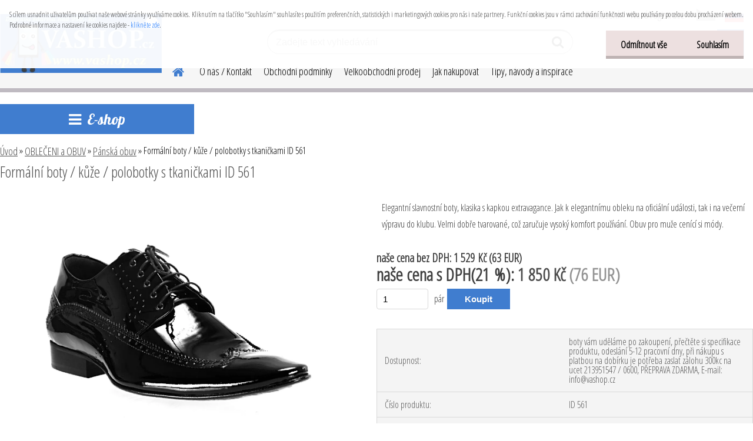

--- FILE ---
content_type: text/html; charset=utf-8
request_url: https://www.vashop.cz/Formalni-boty-kuze-polobotky-s-tkanickami-ID-561-d3245.htm
body_size: 29110
content:

    <!DOCTYPE html>
    <html xmlns:og="http://ogp.me/ns#" xmlns:fb="http://www.facebook.com/2008/fbml" lang="cs" class="tmpl__etherum">
      <head>
          <script>
              window.cookie_preferences = getCookieSettings('cookie_preferences');
              window.cookie_statistics = getCookieSettings('cookie_statistics');
              window.cookie_marketing = getCookieSettings('cookie_marketing');

              function getCookieSettings(cookie_name) {
                  if (document.cookie.length > 0)
                  {
                      cookie_start = document.cookie.indexOf(cookie_name + "=");
                      if (cookie_start != -1)
                      {
                          cookie_start = cookie_start + cookie_name.length + 1;
                          cookie_end = document.cookie.indexOf(";", cookie_start);
                          if (cookie_end == -1)
                          {
                              cookie_end = document.cookie.length;
                          }
                          return unescape(document.cookie.substring(cookie_start, cookie_end));
                      }
                  }
                  return false;
              }
          </script>
                    <script async src="https://www.googletagmanager.com/gtag/js?id=WGB7BG4"></script>
                            <script>
                    window.dataLayer = window.dataLayer || [];
                    function gtag(){dataLayer.push(arguments)};
                    gtag('consent', 'default', {
                        'ad_storage': String(window.cookie_marketing) !== 'false' ? 'granted' : 'denied',
                        'analytics_storage': String(window.cookie_statistics) !== 'false' ? 'granted' : 'denied',
                        'ad_personalization': String(window.cookie_statistics) !== 'false' ? 'granted' : 'denied',
                        'ad_user_data': String(window.cookie_statistics) !== 'false' ? 'granted' : 'denied'
                    });
                    dataLayer.push({
                        'event': 'default_consent'
                    });
                </script>
                    <script>(function(w,d,s,l,i){w[l]=w[l]||[];w[l].push({'gtm.start':
          new Date().getTime(),event:'gtm.js'});var f=d.getElementsByTagName(s)[0],
        j=d.createElement(s),dl=l!='dataLayer'?'&l='+l:'';j.async=true;j.src=
        'https://www.googletagmanager.com/gtm.js?id='+i+dl;f.parentNode.insertBefore(j,f);
      })(window,document,'script','dataLayer','GTM-WGB7BG4');
        window.dataLayer = window.dataLayer || [];
        window.dataLayer.push({
            event: 'eec.pageview',
            clientIP: '13.58.213.XX'
        });

    </script>
        <!-- Start Srovname.cz Pixel -->
    <script>
      !function(e,n,t,a,s,o,r){ e[a]||((s=e[a]=function(){s.process?s.process.apply(s,arguments):s.queue.push(arguments)}).queue=[],(o=n.createElement(t)).async=1,o.src='https://tracking.srovname.cz/srovnamepixel.js',o.dataset.srv9="1",(r=n.getElementsByTagName(t)[0]).parentNode.insertBefore(o,r))}(window,document,"script","srovname");srovname("init",'3059f0ee9c5da587afa9ee7ec45f5d52');
    </script>
    <!-- End Srovname.cz Pixel -->
          <script type="text/javascript" src="https://c.seznam.cz/js/rc.js"></script>
              <title>OBLEČENI a OBUV | Formální boty / kůže / polobotky s tkaničkami ID 561 | VASHOP.cz luxusní výrobky pro všechny</title>
        <script type="text/javascript">var action_unavailable='action_unavailable';var id_language = 'cs';var id_country_code = 'CZ';var language_code = 'cs-CZ';var path_request = '/request.php';var type_request = 'POST';var cache_break = "2510"; var enable_console_debug = false; var enable_logging_errors = false;var administration_id_language = 'cs';var administration_id_country_code = 'CZ';</script>          <script type="text/javascript" src="//ajax.googleapis.com/ajax/libs/jquery/1.8.3/jquery.min.js"></script>
          <script type="text/javascript" src="//code.jquery.com/ui/1.12.1/jquery-ui.min.js" ></script>
                  <script src="/wa_script/js/jquery.hoverIntent.minified.js?_=2025-01-14-11-59" type="text/javascript"></script>
        <script type="text/javascript" src="/admin/jscripts/jquery.qtip.min.js?_=2025-01-14-11-59"></script>
                  <script src="/wa_script/js/jquery.selectBoxIt.min.js?_=2025-01-14-11-59" type="text/javascript"></script>
                  <script src="/wa_script/js/bs_overlay.js?_=2025-01-14-11-59" type="text/javascript"></script>
        <script src="/wa_script/js/bs_design.js?_=2025-01-14-11-59" type="text/javascript"></script>
        <script src="/admin/jscripts/wa_translation.js?_=2025-01-14-11-59" type="text/javascript"></script>
        <link rel="stylesheet" type="text/css" href="/css/jquery.selectBoxIt.wa_script.css?_=2025-01-14-11-59" media="screen, projection">
        <link rel="stylesheet" type="text/css" href="/css/jquery.qtip.lupa.css?_=2025-01-14-11-59">
        
                  <script src="/wa_script/js/jquery.colorbox-min.js?_=2025-01-14-11-59" type="text/javascript"></script>
          <link rel="stylesheet" type="text/css" href="/css/colorbox.css?_=2025-01-14-11-59">
          <script type="text/javascript">
            jQuery(document).ready(function() {
              (function() {
                function createGalleries(rel) {
                  var regex = new RegExp(rel + "\\[(\\d+)]"),
                      m, group = "g_" + rel, groupN;
                  $("a[rel*=" + rel + "]").each(function() {
                    m = regex.exec(this.getAttribute("rel"));
                    if(m) {
                      groupN = group + m[1];
                    } else {
                      groupN = group;
                    }
                    $(this).colorbox({
                      rel: groupN,
                      slideshow:true,
                       maxWidth: "85%",
                       maxHeight: "85%",
                       returnFocus: false
                    });
                  });
                }
                createGalleries("lytebox");
                createGalleries("lyteshow");
              })();
            });</script>
          <script type="text/javascript">
      function init_products_hovers()
      {
        jQuery(".product").hoverIntent({
          over: function(){
            jQuery(this).find(".icons_width_hack").animate({width: "130px"}, 300, function(){});
          } ,
          out: function(){
            jQuery(this).find(".icons_width_hack").animate({width: "10px"}, 300, function(){});
          },
          interval: 40
        });
      }
      jQuery(document).ready(function(){

        jQuery(".param select, .sorting select").selectBoxIt();

        jQuery(".productFooter").click(function()
        {
          var $product_detail_link = jQuery(this).parent().find("a:first");

          if($product_detail_link.length && $product_detail_link.attr("href"))
          {
            window.location.href = $product_detail_link.attr("href");
          }
        });
        init_products_hovers();
        
        ebar_details_visibility = {};
        ebar_details_visibility["user"] = false;
        ebar_details_visibility["basket"] = false;

        ebar_details_timer = {};
        ebar_details_timer["user"] = setTimeout(function(){},100);
        ebar_details_timer["basket"] = setTimeout(function(){},100);

        function ebar_set_show($caller)
        {
          var $box_name = $($caller).attr("id").split("_")[0];

          ebar_details_visibility["user"] = false;
          ebar_details_visibility["basket"] = false;

          ebar_details_visibility[$box_name] = true;

          resolve_ebar_set_visibility("user");
          resolve_ebar_set_visibility("basket");
        }

        function ebar_set_hide($caller)
        {
          var $box_name = $($caller).attr("id").split("_")[0];

          ebar_details_visibility[$box_name] = false;

          clearTimeout(ebar_details_timer[$box_name]);
          ebar_details_timer[$box_name] = setTimeout(function(){resolve_ebar_set_visibility($box_name);},300);
        }

        function resolve_ebar_set_visibility($box_name)
        {
          if(   ebar_details_visibility[$box_name]
             && jQuery("#"+$box_name+"_detail").is(":hidden"))
          {
            jQuery("#"+$box_name+"_detail").slideDown(300);
          }
          else if(   !ebar_details_visibility[$box_name]
                  && jQuery("#"+$box_name+"_detail").not(":hidden"))
          {
            jQuery("#"+$box_name+"_detail").slideUp(0, function() {
              $(this).css({overflow: ""});
            });
          }
        }

        
        jQuery("#user_icon").hoverIntent({
          over: function(){
            ebar_set_show(this);
            jQuery("#ebar_right_content .img_cart, #basket_icon").qtip("hide");
          } ,
          out: function(){
            ebar_set_hide(this);
          },
          interval: 40
        });
        
        jQuery("#user_icon").click(function(e)
        {
          if(jQuery(e.target).attr("id") == "user_icon")
          {
            window.location.href = "https://www.vashop.cz/www-vashop-cz/e-login/";
          }
        });

        jQuery("#basket_icon").click(function(e)
        {
          if(jQuery(e.target).attr("id") == "basket_icon")
          {
            window.location.href = "https://www.vashop.cz/www-vashop-cz/e-basket/";
          }
        });
      BS.Basket.$default_top_basket = false;
      });
    </script>        <meta http-equiv="Content-language" content="cs">
        <meta http-equiv="Content-Type" content="text/html; charset=utf-8">
        <meta name="language" content="czech">
        <meta name="keywords" content="formální,boty,kůže,polobotky,tkaničkami,561">
        <meta name="description" content="Po nákupu se objednávka dostane k realizaci do výrobní haly, čekací doba na boty je delší, protože je vyrábíme teprve po podání objednávky, díky tomu">
        <meta name="revisit-after" content="1 Days">
        <meta name="distribution" content="global">
        <meta name="expires" content="never">
                  <meta name="expires" content="never">
                    <link rel="previewimage" href="https://www.vashop.cz/fotky30731/fotos/_vyr_3245ID561a.webp" />
                    <link rel="canonical" href="https://www.vashop.cz/Formalni-boty-kuze-polobotky-s-tkanickami-ID-561-d3245.htm"/>
          <meta property="og:image" content="http://www.vashop.cz/fotky30731/fotos/_vyr_3245ID561a.webp" />
<meta property="og:image:secure_url" content="https://www.vashop.cz/fotky30731/fotos/_vyr_3245ID561a.webp" />
<meta property="og:image:type" content="image/jpeg" />
            <meta name="robots" content="index, follow">
                    <link rel="stylesheet" type="text/css" href="/css/lang_dependent_css/lang_cs.css?_=2025-01-14-11-59" media="screen, projection">
                <link rel='stylesheet' type='text/css' href='/wa_script/js/styles.css?_=2025-01-14-11-59'>
        <script language='javascript' type='text/javascript' src='/wa_script/js/javascripts.js?_=2025-01-14-11-59'></script>
        <script language='javascript' type='text/javascript' src='/wa_script/js/check_tel.js?_=2025-01-14-11-59'></script>
          <script src="/assets/javascripts/buy_button.js?_=2025-01-14-11-59"></script>
            <script type="text/javascript" src="/wa_script/js/bs_user.js?_=2025-01-14-11-59"></script>
        <script type="text/javascript" src="/wa_script/js/bs_fce.js?_=2025-01-14-11-59"></script>
        <script type="text/javascript" src="/wa_script/js/bs_fixed_bar.js?_=2025-01-14-11-59"></script>
        <script type="text/javascript" src="/bohemiasoft/js/bs.js?_=2025-01-14-11-59"></script>
        <script src="/wa_script/js/jquery.number.min.js?_=2025-01-14-11-59" type="text/javascript"></script>
        <script type="text/javascript">
            BS.User.id = 30731;
            BS.User.domain = "www-vashop-cz";
            BS.User.is_responsive_layout = true;
            BS.User.max_search_query_length = 50;
            BS.User.max_autocomplete_words_count = 5;

            WA.Translation._autocompleter_ambiguous_query = ' Hledavý výraz je pro našeptávač příliš obecný. Zadejte prosím další znaky, slova nebo pokračujte odesláním formuláře pro vyhledávání.';
            WA.Translation._autocompleter_no_results_found = ' Nebyly nalezeny žádné produkty ani kategorie.';
            WA.Translation._error = " Chyba";
            WA.Translation._success = " Nastaveno";
            WA.Translation._warning = " Upozornění";
            WA.Translation._multiples_inc_notify = '<p class="multiples-warning"><strong>Tento produkt je možné objednat pouze v násobcích #inc#. </strong><br><small>Vámi zadaný počet kusů byl navýšen dle tohoto násobku.</small></p>';
            WA.Translation._shipping_change_selected = " Změnit...";
            WA.Translation._shipping_deliver_to_address = " Zásilka bude doručena na zvolenou adresu";

            BS.Design.template = {
              name: "etherum",
              is_selected: function(name) {
                if(Array.isArray(name)) {
                  return name.indexOf(this.name) > -1;
                } else {
                  return name === this.name;
                }
              }
            };
            BS.Design.isLayout3 = true;
            BS.Design.templates = {
              TEMPLATE_ARGON: "argon",TEMPLATE_NEON: "neon",TEMPLATE_CARBON: "carbon",TEMPLATE_XENON: "xenon",TEMPLATE_AURUM: "aurum",TEMPLATE_CUPRUM: "cuprum",TEMPLATE_ERBIUM: "erbium",TEMPLATE_CADMIUM: "cadmium",TEMPLATE_BARIUM: "barium",TEMPLATE_CHROMIUM: "chromium",TEMPLATE_SILICIUM: "silicium",TEMPLATE_IRIDIUM: "iridium",TEMPLATE_INDIUM: "indium",TEMPLATE_OXYGEN: "oxygen",TEMPLATE_HELIUM: "helium",TEMPLATE_FLUOR: "fluor",TEMPLATE_FERRUM: "ferrum",TEMPLATE_TERBIUM: "terbium",TEMPLATE_URANIUM: "uranium",TEMPLATE_ZINCUM: "zincum",TEMPLATE_CERIUM: "cerium",TEMPLATE_KRYPTON: "krypton",TEMPLATE_THORIUM: "thorium",TEMPLATE_ETHERUM: "etherum",TEMPLATE_KRYPTONIT: "kryptonit",TEMPLATE_TITANIUM: "titanium",TEMPLATE_PLATINUM: "platinum"            };
        </script>
                  <script src="/js/progress_button/modernizr.custom.js"></script>
                      <link rel="stylesheet" type="text/css" href="/bower_components/owl.carousel/dist/assets/owl.carousel.min.css" />
            <link rel="stylesheet" type="text/css" href="/bower_components/owl.carousel/dist/assets/owl.theme.default.min.css" />
            <script src="/bower_components/owl.carousel/dist/owl.carousel.min.js"></script>
                    <link rel="stylesheet" type="text/css" href="//static.bohemiasoft.com/jave/style.css?_=2025-01-14-11-59" media="screen">
                    <link rel="stylesheet" type="text/css" href="/css/font-awesome.4.7.0.min.css" media="screen">
          <link rel="stylesheet" type="text/css" href="/sablony/nove/etherum/etherumblue/css/product_var3.css?_=2025-01-14-11-59" media="screen">
                    <link rel="stylesheet"
                type="text/css"
                id="tpl-editor-stylesheet"
                href="/sablony/nove/etherum/etherumblue/css/colors.css?_=2025-01-14-11-59"
                media="screen">

          <meta name="viewport" content="width=device-width, initial-scale=1.0">
          <link rel="stylesheet" 
                   type="text/css" 
                   href="https://static.bohemiasoft.com/custom-css/etherum.css?_1764594711" 
                   media="screen"><link rel="stylesheet" type="text/css" href="/css/steps_order.css?_=2025-01-14-11-59" media="screen"><style type="text/css">
               <!--#site_logo{
                  width: 275px;
                  height: 100px;
                  background-image: url('/fotky30731/design_setup/images/logo_vashop-cz-logo-internetovy-obchod-prislusenstvi-mobilni-telefony-turistika-survival-dum-zahrada.webp?cache_time=1767338463');
                  background-repeat: no-repeat;
                  
                }html body .myheader { 
          
          border: black;
          background-repeat: repeat;
          background-position: 0px 0px;
          
        }#page_background{
                  
                  background-repeat: repeat;
                  background-position: 0px 0px;
                  background-color: transparent;
                }.bgLupa{
                  padding: 0;
                  border: none;
                }

 :root { 
 }
-->
                </style>          <link rel="stylesheet" type="text/css" href="/fotky30731/design_setup/css/user_defined.css?_=1757668618" media="screen, projection">
                    <script type="text/javascript" src="/admin/jscripts/wa_dialogs.js?_=2025-01-14-11-59"></script>
            <script>
      $(document).ready(function() {
        if (getCookie('show_cookie_message' + '_30731_cz') != 'no') {
          if($('#cookies-agreement').attr('data-location') === '0')
          {
            $('.cookies-wrapper').css("top", "0px");
          }
          else
          {
            $('.cookies-wrapper').css("bottom", "0px");
          }
          $('.cookies-wrapper').show();
        }

        $('#cookies-notify__close').click(function() {
          setCookie('show_cookie_message' + '_30731_cz', 'no');
          $('#cookies-agreement').slideUp();
          $("#masterpage").attr("style", "");
          setCookie('cookie_preferences', 'true');
          setCookie('cookie_statistics', 'true');
          setCookie('cookie_marketing', 'true');
          window.cookie_preferences = true;
          window.cookie_statistics = true;
          window.cookie_marketing = true;
          if(typeof gtag === 'function') {
              gtag('consent', 'update', {
                  'ad_storage': 'granted',
                  'analytics_storage': 'granted',
                  'ad_user_data': 'granted',
                  'ad_personalization': 'granted'
              });
          }
         return false;
        });

        $("#cookies-notify__disagree").click(function(){
            save_preferences();
        });

        $('#cookies-notify__preferences-button-close').click(function(){
            var cookies_notify_preferences = $("#cookies-notify-checkbox__preferences").is(':checked');
            var cookies_notify_statistics = $("#cookies-notify-checkbox__statistics").is(':checked');
            var cookies_notify_marketing = $("#cookies-notify-checkbox__marketing").is(':checked');
            save_preferences(cookies_notify_preferences, cookies_notify_statistics, cookies_notify_marketing);
        });

        function save_preferences(preferences = false, statistics = false, marketing = false)
        {
            setCookie('show_cookie_message' + '_30731_cz', 'no');
            $('#cookies-agreement').slideUp();
            $("#masterpage").attr("style", "");
            setCookie('cookie_preferences', preferences);
            setCookie('cookie_statistics', statistics);
            setCookie('cookie_marketing', marketing);
            window.cookie_preferences = preferences;
            window.cookie_statistics = statistics;
            window.cookie_marketing = marketing;
            if(marketing && typeof gtag === 'function')
            {
                gtag('consent', 'update', {
                    'ad_storage': 'granted'
                });
            }
            if(statistics && typeof gtag === 'function')
            {
                gtag('consent', 'update', {
                    'analytics_storage': 'granted',
                    'ad_user_data': 'granted',
                    'ad_personalization': 'granted',
                });
            }
            if(marketing === false && BS && BS.seznamIdentity) {
                BS.seznamIdentity.clearIdentity();
            }
        }

        /**
         * @param {String} cookie_name
         * @returns {String}
         */
        function getCookie(cookie_name) {
          if (document.cookie.length > 0)
          {
            cookie_start = document.cookie.indexOf(cookie_name + "=");
            if (cookie_start != -1)
            {
              cookie_start = cookie_start + cookie_name.length + 1;
              cookie_end = document.cookie.indexOf(";", cookie_start);
              if (cookie_end == -1)
              {
                cookie_end = document.cookie.length;
              }
              return unescape(document.cookie.substring(cookie_start, cookie_end));
            }
          }
          return "";
        }
        
        /**
         * @param {String} cookie_name
         * @param {String} value
         */
        function setCookie(cookie_name, value) {
          var time = new Date();
          time.setTime(time.getTime() + 365*24*60*60*1000); // + 1 rok
          var expires = "expires="+time.toUTCString();
          document.cookie = cookie_name + "=" + escape(value) + "; " + expires + "; path=/";
        }
      });
    </script>
    <script async src="https://www.googletagmanager.com/gtag/js?id=AW-767530719"></script><script>
window.dataLayer = window.dataLayer || [];
function gtag(){dataLayer.push(arguments);}
gtag('js', new Date());
gtag('config', 'AW-767530719', { debug_mode: true });
</script><script>
               (function(i,s,o,g,r,a,m){i['GoogleAnalyticsObject']=r;i[r]=i[r]||function(){
               (i[r].q=i[r].q||[]).push(arguments)},i[r].l=1*new Date();a=s.createElement(o),
               m=s.getElementsByTagName(o)[0];a.async=1;a.src=g;m.parentNode.insertBefore(a,m)
               })(window,document,'script','//www.google-analytics.com/analytics.js','ga');
               ga('create', 'UA-133174523-1', 'auto');
               ga('require','displayfeatures');ga('require', 'ec');
                </script><script type="text/javascript" src="/wa_script/js/ga_enhanced_helper.js"></script>        <script type="text/javascript" src="/wa_script/js/search_autocompleter.js?_=2025-01-14-11-59"></script>
                <link rel="stylesheet" type="text/css" href="/assets/vendor/magnific-popup/magnific-popup.css" />
      <script src="/assets/vendor/magnific-popup/jquery.magnific-popup.js"></script>
      <script type="text/javascript">
        BS.env = {
          decPoint: ",",
          basketFloatEnabled: false        };
      </script>
      <script type="text/javascript" src="/node_modules/select2/dist/js/select2.min.js"></script>
      <script type="text/javascript" src="/node_modules/maximize-select2-height/maximize-select2-height.min.js"></script>
      <script type="text/javascript">
        (function() {
          $.fn.select2.defaults.set("language", {
            noResults: function() {return " Nenalezeny žádné položky"},
            inputTooShort: function(o) {
              var n = o.minimum - o.input.length;
              return " Prosím zadejte #N# nebo více znaků.".replace("#N#", n);
            }
          });
          $.fn.select2.defaults.set("width", "100%")
        })();

      </script>
      <link type="text/css" rel="stylesheet" href="/node_modules/select2/dist/css/select2.min.css" />
      <script type="text/javascript" src="/wa_script/js/countdown_timer.js?_=2025-01-14-11-59"></script>
      <script type="text/javascript" src="/wa_script/js/app.js?_=2025-01-14-11-59"></script>
      <script type="text/javascript" src="/node_modules/jquery-validation/dist/jquery.validate.min.js"></script>

      
          </head>
      <body class="lang-cs layout3 not-home page-product-detail page-product-3245 basket-empty slider_available template-slider-custom vat-payer-y alternative-currency-y" >
      <!-- Google Tag Manager (noscript) end -->
    <noscript><iframe src="https://www.googletagmanager.com/ns.html?id=GTM-WGB7BG4"
                      height="0" width="0" style="display:none;visibility:hidden"></iframe></noscript>
    <!-- End Google Tag Manager (noscript) -->
          <a name="topweb"></a>
            <div id="cookies-agreement" class="cookies-wrapper" data-location="0"
         >
      <div class="cookies-notify-background"></div>
      <div class="cookies-notify" style="display:block!important;">
        <div class="cookies-notify__bar">
          <div class="cookies-notify__bar1">
            <div class="cookies-notify__text"
                                 >
                S cílem usnadnit uživatelům používat naše webové stránky využíváme cookies. Kliknutím na tlačítko "Souhlasím" souhlasíte s použitím preferenčních, statistických i marketingových cookies pro nás i naše partnery. Funkční cookies jsou v rámci zachování funkčnosti webu používány po celou dobu procházení webem. Podrobné informace a nastavení ke cookies najdete - <span class="cookies-notify__detail_button">klikněte zde</span>.            </div>
            <div class="cookies-notify__button">
                <a href="#" id="cookies-notify__disagree" class="secondary-btn"
                   style="color: #000000;
                           background-color: #ede0e0;
                           opacity: 1"
                >Odmítnout vše</a>
              <a href="#" id="cookies-notify__close"
                 style="color: #000000;
                        background-color: #ede0e0;
                        opacity: 1"
                >Souhlasím</a>
            </div>
          </div>
                        <div class="cookies-notify__detail_box hidden"
                             >
                <div id="cookies-nofify__close_detail"> Zavřít</div>
                <div>
                    <br />
                    <b> Co jsou cookies?</b><br />
                    <span> Cookies jsou krátké textové informace, které jsou uloženy ve Vašem prohlížeči. Tyto informace běžně používají všechny webové stránky a jejich procházením dochází k ukládání cookies. Pomocí partnerských skriptů, které mohou stránky používat (například Google analytics</span><br /><br />
                    <b> Jak lze nastavit práci webu s cookies?</b><br />
                    <span> Přestože doporučujeme povolit používání všech typů cookies, práci webu s nimi můžete nastavit dle vlastních preferencí pomocí checkboxů zobrazených níže. Po odsouhlasení nastavení práce s cookies můžete změnit své rozhodnutí smazáním či editací cookies přímo v nastavení Vašeho prohlížeče. Podrobnější informace k promazání cookies najdete v nápovědě Vašeho prohlížeče.</span>
                </div>
                <div class="cookies-notify__checkboxes"
                                    >
                    <div class="checkbox-custom checkbox-default cookies-notify__checkbox">
                        <input type="checkbox" id="cookies-notify-checkbox__functional" checked disabled />
                        <label for="cookies-notify-checkbox__functional" class="cookies-notify__checkbox_label"> Nutné</label>
                    </div>
                    <div class="checkbox-custom checkbox-default cookies-notify__checkbox">
                        <input type="checkbox" id="cookies-notify-checkbox__preferences" checked />
                        <label for="cookies-notify-checkbox__preferences" class="cookies-notify__checkbox_label"> Preferenční</label>
                    </div>
                    <div class="checkbox-custom checkbox-default cookies-notify__checkbox">
                        <input type="checkbox" id="cookies-notify-checkbox__statistics" checked />
                        <label for="cookies-notify-checkbox__statistics" class="cookies-notify__checkbox_label"> Statistické</label>
                    </div>
                    <div class="checkbox-custom checkbox-default cookies-notify__checkbox">
                        <input type="checkbox" id="cookies-notify-checkbox__marketing" checked />
                        <label for="cookies-notify-checkbox__marketing" class="cookies-notify__checkbox_label"> Marketingové</label>
                    </div>
                </div>
                <div id="cookies-notify__cookie_types">
                    <div class="cookies-notify__cookie_type cookie-active" data-type="functional">
                         Nutné (13)
                    </div>
                    <div class="cookies-notify__cookie_type" data-type="preferences">
                         Preferenční (1)
                    </div>
                    <div class="cookies-notify__cookie_type" data-type="statistics">
                         Statistické (15)
                    </div>
                    <div class="cookies-notify__cookie_type" data-type="marketing">
                         Marketingové (15)
                    </div>
                    <div class="cookies-notify__cookie_type" data-type="unclassified">
                         Neklasifikované (7)
                    </div>
                </div>
                <div id="cookies-notify__cookie_detail">
                    <div class="cookie-notify__cookie_description">
                        <span id="cookie-notify__description_functional" class="cookie_description_active"> Tyto informace jsou nezbytné ke správnému chodu webové stránky jako například vkládání zboží do košíku, uložení vyplněných údajů nebo přihlášení do zákaznické sekce.</span>
                        <span id="cookie-notify__description_preferences" class="hidden"> Tyto cookies umožní přizpůsobit chování nebo vzhled stránky dle Vašich potřeb, například volba jazyka.</span>
                        <span id="cookie-notify__description_statistics" class="hidden"> Díky těmto cookies mohou majitelé i developeři webu více porozumět chování uživatelů a vyvijet stránku tak, aby byla co nejvíce prozákaznická. Tedy abyste co nejrychleji našli hledané zboží nebo co nejsnáze dokončili jeho nákup.</span>
                        <span id="cookie-notify__description_marketing" class="hidden"> Tyto informace umožní personalizovat zobrazení nabídek přímo pro Vás díky historické zkušenosti procházení dřívějších stránek a nabídek.</span>
                        <span id="cookie-notify__description_unclassified" class="hidden"> Tyto cookies prozatím nebyly roztříděny do vlastní kategorie.</span>
                    </div>
                    <style>
                        #cookies-notify__cookie_detail_table td
                        {
                            color: #ffffff                        }
                    </style>
                    <table class="table" id="cookies-notify__cookie_detail_table">
                        <thead>
                            <tr>
                                <th> Jméno</th>
                                <th> Účel</th>
                                <th> Vypršení</th>
                            </tr>
                        </thead>
                        <tbody>
                                                    <tr>
                                <td>show_cookie_message</td>
                                <td>Ukládá informaci o potřebě zobrazení cookie lišty</td>
                                <td>1 rok</td>
                            </tr>
                                                        <tr>
                                <td>__zlcmid</td>
                                <td>Tento soubor cookie se používá k uložení identity návštěvníka během návštěv a preference návštěvníka deaktivovat naši funkci živého chatu. </td>
                                <td>1 rok</td>
                            </tr>
                                                        <tr>
                                <td>__cfruid</td>
                                <td>Tento soubor cookie je součástí služeb poskytovaných společností Cloudflare – včetně vyrovnávání zátěže, doručování obsahu webových stránek a poskytování připojení DNS pro provozovatele webových stránek. </td>
                                <td>relace</td>
                            </tr>
                                                        <tr>
                                <td>_auth</td>
                                <td>Zajišťuje bezpečnost procházení návštěvníků tím, že zabraňuje padělání požadavků mezi stránkami. Tento soubor cookie je nezbytný pro bezpečnost webu a návštěvníka. </td>
                                <td>1 rok</td>
                            </tr>
                                                        <tr>
                                <td>csrftoken</td>
                                <td>Pomáhá předcházet útokům Cross-Site Request Forgery (CSRF). 
</td>
                                <td>1 rok</td>
                            </tr>
                                                        <tr>
                                <td>PHPSESSID</td>
                                <td>Zachovává stav uživatelské relace napříč požadavky na stránky. </td>
                                <td>relace</td>
                            </tr>
                                                        <tr>
                                <td>rc::a</td>
                                <td>Tento soubor cookie se používá k rozlišení mezi lidmi a roboty. To je výhodné pro web, aby
vytvářet platné zprávy o používání jejich webových stránek. </td>
                                <td>persistentní</td>
                            </tr>
                                                        <tr>
                                <td>rc::c</td>
                                <td>Tento soubor cookie se používá k rozlišení mezi lidmi a roboty. </td>
                                <td>relace</td>
                            </tr>
                                                        <tr>
                                <td>AWSALBCORS</td>
                                <td>Registruje, který server-cluster obsluhuje návštěvníka. To se používá v kontextu s vyrovnáváním zátěže, aby se optimalizovala uživatelská zkušenost. </td>
                                <td>6 dnů</td>
                            </tr>
                                                        <tr>
                                <td>18plus_allow_access#</td>
                                <td>Ukládá informaci o odsouhlasení okna 18+ pro web.</td>
                                <td>neznámý</td>
                            </tr>
                                                        <tr>
                                <td>18plus_cat#</td>
                                <td>Ukládá informaci o odsouhlasení okna 18+ pro kategorii.</td>
                                <td>neznámý</td>
                            </tr>
                                                        <tr>
                                <td>bs_slide_menu</td>
                                <td></td>
                                <td>neznámý</td>
                            </tr>
                                                        <tr>
                                <td>left_menu</td>
                                <td>Ukládá informaci o způsobu zobrazení levého menu.</td>
                                <td>neznámý</td>
                            </tr>
                                                    </tbody>
                    </table>
                    <div class="cookies-notify__button">
                        <a href="#" id="cookies-notify__preferences-button-close"
                           style="color: #000000;
                                background-color: #c8c8c8;
                                opacity: 1">
                            Uložit nastavení                        </a>
                    </div>
                </div>
            </div>
                    </div>
      </div>
    </div>
    
  <div id="responsive_layout_large"></div><div id="page">    <script type="text/javascript">
      var responsive_articlemenu_name = ' Menu';
      var responsive_eshopmenu_name = ' E-shop';
    </script>
        <link rel="stylesheet" type="text/css" href="/css/masterslider.css?_=2025-01-14-11-59" media="screen, projection">
    <script type="text/javascript" src="/js/masterslider.min.js"></script>
    <div class="myheader">
                <div class="navigate_bar">
            <div class="logo-wrapper">
            <a id="site_logo" href="//www.vashop.cz" class="mylogo" aria-label="Logo"></a>
    </div>
                        <!--[if IE 6]>
    <style>
    #main-menu ul ul{visibility:visible;}
    </style>
    <![endif]-->

    
    <div id="topmenu"><!-- TOPMENU -->
          <div id="search">
      <form name="search" id="searchForm" action="/search-engine.htm" method="GET" enctype="multipart/form-data">
        <label for="q" class="title_left2"> Hľadanie</label>
        <p>
          <input name="slovo" type="text" class="inputBox" id="q" placeholder=" Zadejte text vyhledávání" maxlength="50">
          
          <input type="hidden" id="source_service" value="www.webareal.cz">
        </p>
        <div class="wrapper_search_submit">
          <input type="submit" class="search_submit" aria-label="search" name="search_submit" value="">
        </div>
        <div id="search_setup_area">
          <input id="hledatjak2" checked="checked" type="radio" name="hledatjak" value="2">
          <label for="hledatjak2">Hledat ve zboží</label>
          <br />
          <input id="hledatjak1"  type="radio" name="hledatjak" value="1">
          <label for="hledatjak1">Hledat v článcích</label>
                    <script type="text/javascript">
            function resolve_search_mode_visibility()
            {
              if (jQuery('form[name=search] input').is(':focus'))
              {
                if (jQuery('#search_setup_area').is(':hidden'))
                {
                  jQuery('#search_setup_area').slideDown(400);
                }
              }
              else
              {
                if (jQuery('#search_setup_area').not(':hidden'))
                {
                  jQuery('#search_setup_area').slideUp(400);
                }
              }
            }

            $('form[name=search] input').click(function() {
              this.focus();
            });

            jQuery('form[name=search] input')
                .focus(function() {
                  resolve_search_mode_visibility();
                })
                .blur(function() {
                  setTimeout(function() {
                    resolve_search_mode_visibility();
                  }, 1000);
                });

          </script>
                  </div>
      </form>
    </div>
          <div id="main-menu" class="">
                 <ul>
            <li class="eshop-menu-home">
              <a href="//www.vashop.cz" class="top_parent_act" aria-label="Homepage">
                              </a>
            </li>
          </ul>
          
<ul><li class="eshop-menu-1 eshop-menu-order-1 eshop-menu-odd"><a href="/O-nas-Kontakt-a1_0.htm"  class="top_parent">O nás / Kontakt</a>
</li></ul>
<ul><li class="eshop-menu-3 eshop-menu-order-2 eshop-menu-even"><a href="/Obchodni-podminky-a3_0.htm"  class="top_parent">Obchodní podmínky</a>
</li></ul>
<ul><li class="eshop-menu-4 eshop-menu-order-3 eshop-menu-odd"><a href="/Velkoobchodni-prodej-a4_0.htm"  class="top_parent">Velkoobchodní prodej</a>
</li></ul>
<ul><li class="eshop-menu-6 eshop-menu-order-4 eshop-menu-even"><a href="/Jak-nakupovat-a6_0.htm"  class="top_parent">Jak nakupovat</a>
</li></ul>          <ul>
            <li class="eshop-menu-blog">
              <a href="//www.vashop.cz/blog" class="top_parent">
                Tipy, návody a inspirace              </a>
            </li>
          </ul>
              </div>
    </div><!-- END TOPMENU -->
          </div>
          </div>
    <script type="text/javascript" src="/wa_script/js/wz_tooltip.js"></script><div id="page_background">      <div class="hack-box"><!-- HACK MIN WIDTH FOR IE 5, 5.5, 6  -->
                  <div id="masterpage" ><!-- MASTER PAGE -->
              <div id="header">          </div><!-- END HEADER -->
          
  <div id="ebar" class="" >        <div id="ebar_set">
                <div id="user_icon">

                            <div id="user_detail">
                    <div id="user_arrow_tag"></div>
                    <div id="user_content_tag">
                        <div id="user_content_tag_bg">
                            <a href="/www-vashop-cz/e-login/"
                               class="elink user_login_text"
                               >
                               Přihlášení                            </a>
                            <a href="/www-vashop-cz/e-register/"
                               class="elink user-logout user_register_text"
                               >
                               Nová registrace                            </a>
                        </div>
                    </div>
                </div>
            
        </div>
        
                <div id="basket_icon" >
            <div id="basket_detail">
                <div id="basket_arrow_tag"></div>
                <div id="basket_content_tag">
                    <a id="quantity_tag" href="/www-vashop-cz/e-basket" rel="nofollow" class="elink"><span class="quantity_count">0</span></a>
                                    </div>
            </div>
        </div>
                <a id="basket_tag"
           href="www-vashop-cz/e-basket"
           rel="nofollow"
           class="elink">
            <span id="basket_tag_left">&nbsp;</span>
            <span id="basket_tag_right">
                0 ks            </span>
        </a>
                </div></div>          <div id="aroundpage"><!-- AROUND PAGE -->
            
      <!-- LEFT BOX -->
      <div id="left-box">
            <div id="expandableMenu" class="eshop-menu">
      <p class="title_left_eshop">
        E-shop      </p>
      <div id="inleft_eshop" class="menu-typ-2 menu-outer-wrapper">
            <div class="menu-wrapper leftmenu">
          <ul class="root-eshop-menu">
          <li class="sub leftmenuDef category-menu-1 has-submenu">
            <a href="/MOBILY-a-GPS-Pocitace-c13_0_1.htm" target="_self">
          <span>
       MOBILY a GPS / Počítače    </span>
          </a>
          <ul class="eshop-submenu level-2">
          <li class="sub leftmenuDef category-menu-1 has-submenu">
            <a href="/MOBILY-a-GPS-Pocitace-c13_1019_2.htm" target="_self">
          <span>
      Obaly, pouzdra, kapsy    </span>
          </a>
          <ul class="eshop-submenu level-3">
          <li class="sub leftmenuDef category-menu-1 has-submenu">
            <a href="/MOBILY-a-GPS-Pocitace-c13_1292_3.htm" target="_self">
          <span>
      Samsung    </span>
          </a>
          <ul class="eshop-submenu level-4 sublist-hidden">
          <li class="sub leftmenuDef category-menu-1">
            <a href="/MOBILY-a-GPS-Pocitace-c13_1815_4.htm" target="_self">
          <span>
      SAMSUNG GALAXY A02s / A03s    </span>
          </a>
          </li>
        <li class="sub leftmenuDef category-menu-2">
            <a href="/MOBILY-a-GPS-Pocitace-c13_1904_4.htm" target="_self">
          <span>
      SAMSUNG GALAXY A03    </span>
          </a>
          </li>
        <li class="sub leftmenuDef category-menu-3">
            <a href="/MOBILY-a-GPS-Pocitace-c13_1941_4.htm" target="_self">
          <span>
      SAMSUNG GALAXY A04s    </span>
          </a>
          </li>
        <li class="sub leftmenuDef category-menu-4">
            <a href="/MOBILY-a-GPS-Pocitace-c13_2046_4.htm" target="_self">
          <span>
      SAMSUNG GALAXY A05s    </span>
          </a>
          </li>
        <li class="sub leftmenuDef category-menu-5">
            <a href="/MOBILY-a-GPS-Pocitace-c13_1392_4.htm" target="_self">
          <span>
      SAMSUNG GALAXY A3 2017    </span>
          </a>
          </li>
        <li class="sub leftmenuDef category-menu-6">
            <a href="/MOBILY-a-GPS-Pocitace-c13_1403_4.htm" target="_self">
          <span>
      SAMSUNG GALAXY A5 2015    </span>
          </a>
          </li>
        <li class="sub leftmenuDef category-menu-7">
            <a href="/MOBILY-a-GPS-Pocitace-c13_1395_4.htm" target="_self">
          <span>
      SAMSUNG GALAXY A5 2016    </span>
          </a>
          </li>
        <li class="sub leftmenuDef category-menu-8">
            <a href="/MOBILY-a-GPS-Pocitace-c13_1350_4.htm" target="_self">
          <span>
      SAMSUNG GALAXY A5 2017    </span>
          </a>
          </li>
        <li class="sub leftmenuDef category-menu-9">
            <a href="/MOBILY-a-GPS-Pocitace-c13_1537_4.htm" target="_self">
          <span>
      SAMSUNG GALAXY A7 2018    </span>
          </a>
          </li>
        <li class="sub leftmenuDef category-menu-10">
            <a href="/MOBILY-a-GPS-Pocitace-c13_1377_4.htm" target="_self">
          <span>
      SAMSUNG GALAXY A8 2018    </span>
          </a>
          </li>
        <li class="sub leftmenuDef category-menu-11">
            <a href="/MOBILY-a-GPS-Pocitace-c13_1552_4.htm" target="_self">
          <span>
      SAMSUNG GALAXY A9 2018    </span>
          </a>
          </li>
        <li class="sub leftmenuDef category-menu-12">
            <a href="/MOBILY-a-GPS-Pocitace-c13_1597_4.htm" target="_self">
          <span>
      SAMSUNG GALAXY A10    </span>
          </a>
          </li>
        <li class="sub leftmenuDef category-menu-13">
            <a href="/MOBILY-a-GPS-Pocitace-c13_1808_4.htm" target="_self">
          <span>
      SAMSUNG GALAXY A12 / M12    </span>
          </a>
          </li>
        <li class="sub leftmenuDef category-menu-14">
            <a href="/MOBILY-a-GPS-Pocitace-c13_1854_4.htm" target="_self">
          <span>
      SAMSUNG GALAXY A13    </span>
          </a>
          </li>
        <li class="sub leftmenuDef category-menu-15">
            <a href="/MOBILY-a-GPS-Pocitace-c13_1950_4.htm" target="_self">
          <span>
      SAMSUNG GALAXY A14    </span>
          </a>
          </li>
        <li class="sub leftmenuDef category-menu-16">
            <a href="/MOBILY-a-GPS-Pocitace-c13_1995_4.htm" target="_self">
          <span>
      SAMSUNG GALAXY A15    </span>
          </a>
          </li>
        <li class="sub leftmenuDef category-menu-17">
            <a href="/MOBILY-a-GPS-Pocitace-c13_2027_4.htm" target="_self">
          <span>
      SAMSUNG GALAXY A16    </span>
          </a>
          </li>
        <li class="sub leftmenuDef category-menu-18">
            <a href="/MOBILY-a-GPS-Pocitace-c13_2091_4.htm" target="_self">
          <span>
      SAMSUNG GALAXY A17    </span>
          </a>
          </li>
        <li class="sub leftmenuDef category-menu-19">
            <a href="/MOBILY-a-GPS-Pocitace-c13_1770_4.htm" target="_self">
          <span>
      SAMSUNG GALAXY A20s    </span>
          </a>
          </li>
        <li class="sub leftmenuDef category-menu-20">
            <a href="/MOBILY-a-GPS-Pocitace-c13_1736_4.htm" target="_self">
          <span>
      SAMSUNG GALAXY A21s    </span>
          </a>
          </li>
        <li class="sub leftmenuDef category-menu-21">
            <a href="/MOBILY-a-GPS-Pocitace-c13_1835_4.htm" target="_self">
          <span>
      SAMSUNG GALAXY A22    </span>
          </a>
          </li>
        <li class="sub leftmenuDef category-menu-22">
            <a href="/MOBILY-a-GPS-Pocitace-c13_1932_4.htm" target="_self">
          <span>
      SAMSUNG GALAXY A23    </span>
          </a>
          </li>
        <li class="sub leftmenuDef category-menu-23">
            <a href="/MOBILY-a-GPS-Pocitace-c13_1993_4.htm" target="_self">
          <span>
      SAMSUNG GALAXY A25    </span>
          </a>
          </li>
        <li class="sub leftmenuDef category-menu-24">
            <a href="/MOBILY-a-GPS-Pocitace-c13_2043_4.htm" target="_self">
          <span>
      SAMSUNG GALAXY A26    </span>
          </a>
          </li>
        <li class="sub leftmenuDef category-menu-25">
            <a href="/MOBILY-a-GPS-Pocitace-c13_1743_4.htm" target="_self">
          <span>
      SAMSUNG GALAXY A30s    </span>
          </a>
          </li>
        <li class="sub leftmenuDef category-menu-26">
            <a href="/MOBILY-a-GPS-Pocitace-c13_1751_4.htm" target="_self">
          <span>
      SAMSUNG GALAXY A31    </span>
          </a>
          </li>
        <li class="sub leftmenuDef category-menu-27">
            <a href="/MOBILY-a-GPS-Pocitace-c13_1820_4.htm" target="_self">
          <span>
      SAMSUNG GALAXY A32    </span>
          </a>
          </li>
        <li class="sub leftmenuDef category-menu-28">
            <a href="/MOBILY-a-GPS-Pocitace-c13_1890_4.htm" target="_self">
          <span>
      SAMSUNG GALAXY A33    </span>
          </a>
          </li>
        <li class="sub leftmenuDef category-menu-29">
            <a href="/MOBILY-a-GPS-Pocitace-c13_1949_4.htm" target="_self">
          <span>
      SAMSUNG GALAXY A34    </span>
          </a>
          </li>
        <li class="sub leftmenuDef category-menu-30">
            <a href="/MOBILY-a-GPS-Pocitace-c13_1999_4.htm" target="_self">
          <span>
      SAMSUNG GALAXY A35    </span>
          </a>
          </li>
        <li class="sub leftmenuDef category-menu-31">
            <a href="/MOBILY-a-GPS-Pocitace-c13_2041_4.htm" target="_self">
          <span>
      SAMSUNG GALAXY A36    </span>
          </a>
          </li>
        <li class="sub leftmenuDef category-menu-32">
            <a href="/MOBILY-a-GPS-Pocitace-c13_1593_4.htm" target="_self">
          <span>
      SAMSUNG GALAXY A40    </span>
          </a>
          </li>
        <li class="sub leftmenuDef category-menu-33">
            <a href="/MOBILY-a-GPS-Pocitace-c13_1679_4.htm" target="_self">
          <span>
      SAMSUNG GALAXY A41    </span>
          </a>
          </li>
        <li class="sub leftmenuDef category-menu-34">
            <a href="/MOBILY-a-GPS-Pocitace-c13_1783_4.htm" target="_self">
          <span>
      SAMSUNG GALAXY A42    </span>
          </a>
          </li>
        <li class="sub leftmenuDef category-menu-35">
            <a href="/MOBILY-a-GPS-Pocitace-c13_1586_4.htm" target="_self">
          <span>
      SAMSUNG GALAXY A50 A50s A30s    </span>
          </a>
          </li>
        <li class="sub leftmenuDef category-menu-36">
            <a href="/MOBILY-a-GPS-Pocitace-c13_1638_4.htm" target="_self">
          <span>
      SAMSUNG GALAXY A51    </span>
          </a>
          </li>
        <li class="sub leftmenuDef category-menu-37">
            <a href="/MOBILY-a-GPS-Pocitace-c13_1744_4.htm" target="_self">
          <span>
      SAMSUNG GALAXY A51 5G    </span>
          </a>
          </li>
        <li class="sub leftmenuDef category-menu-38">
            <a href="/MOBILY-a-GPS-Pocitace-c13_1817_4.htm" target="_self">
          <span>
      SAMSUNG GALAXY A52    </span>
          </a>
          </li>
        <li class="sub leftmenuDef category-menu-39">
            <a href="/MOBILY-a-GPS-Pocitace-c13_1843_4.htm" target="_self">
          <span>
      SAMSUNG GALAXY A52s    </span>
          </a>
          </li>
        <li class="sub leftmenuDef category-menu-40">
            <a href="/MOBILY-a-GPS-Pocitace-c13_1887_4.htm" target="_self">
          <span>
      SAMSUNG GALAXY A53    </span>
          </a>
          </li>
        <li class="sub leftmenuDef category-menu-41">
            <a href="/MOBILY-a-GPS-Pocitace-c13_1948_4.htm" target="_self">
          <span>
      SAMSUNG GALAXY A54    </span>
          </a>
          </li>
        <li class="sub leftmenuDef category-menu-42">
            <a href="/MOBILY-a-GPS-Pocitace-c13_1998_4.htm" target="_self">
          <span>
      SAMSUNG GALAXY A55    </span>
          </a>
          </li>
        <li class="sub leftmenuDef category-menu-43">
            <a href="/MOBILY-a-GPS-Pocitace-c13_2040_4.htm" target="_self">
          <span>
      SAMSUNG GALAXY A56    </span>
          </a>
          </li>
        <li class="sub leftmenuDef category-menu-44">
            <a href="/MOBILY-a-GPS-Pocitace-c13_1598_4.htm" target="_self">
          <span>
      SAMSUNG GALAXY A70    </span>
          </a>
          </li>
        <li class="sub leftmenuDef category-menu-45">
            <a href="/MOBILY-a-GPS-Pocitace-c13_1642_4.htm" target="_self">
          <span>
      SAMSUNG GALAXY A71    </span>
          </a>
          </li>
        <li class="sub leftmenuDef category-menu-46">
            <a href="/MOBILY-a-GPS-Pocitace-c13_1818_4.htm" target="_self">
          <span>
      SAMSUNG GALAXY A72    </span>
          </a>
          </li>
        <li class="sub leftmenuDef category-menu-47">
            <a href="/MOBILY-a-GPS-Pocitace-c13_1605_4.htm" target="_self">
          <span>
      SAMSUNG GALAXY A80    </span>
          </a>
          </li>
        <li class="sub leftmenuDef category-menu-48">
            <a href="/MOBILY-a-GPS-Pocitace-c13_1357_4.htm" target="_self">
          <span>
      SAMSUNG GALAXY J3 2016    </span>
          </a>
          </li>
        <li class="sub leftmenuDef category-menu-49">
            <a href="/MOBILY-a-GPS-Pocitace-c13_1348_4.htm" target="_self">
          <span>
      SAMSUNG GALAXY J3 2017    </span>
          </a>
          </li>
        <li class="sub leftmenuDef category-menu-50">
            <a href="/MOBILY-a-GPS-Pocitace-c13_1339_4.htm" target="_self">
          <span>
      SAMSUNG GALAXY J5 2017    </span>
          </a>
          </li>
        <li class="sub leftmenuDef category-menu-51">
            <a href="/MOBILY-a-GPS-Pocitace-c13_1478_4.htm" target="_self">
          <span>
      SAMSUNG GALAXY J6 2018    </span>
          </a>
          </li>
        <li class="sub leftmenuDef category-menu-52">
            <a href="/MOBILY-a-GPS-Pocitace-c13_1538_4.htm" target="_self">
          <span>
      SAMSUNG GALAXY J6+ PLUS 2018    </span>
          </a>
          </li>
        <li class="sub leftmenuDef category-menu-53">
            <a href="/MOBILY-a-GPS-Pocitace-c13_1389_4.htm" target="_self">
          <span>
      SAMSUNG GALAXY J7 2016    </span>
          </a>
          </li>
        <li class="sub leftmenuDef category-menu-54">
            <a href="/MOBILY-a-GPS-Pocitace-c13_1347_4.htm" target="_self">
          <span>
      SAMSUNG GALAXY J7 2017    </span>
          </a>
          </li>
        <li class="sub leftmenuDef category-menu-55">
            <a href="/MOBILY-a-GPS-Pocitace-c13_1616_4.htm" target="_self">
          <span>
      SAMSUNG GALAXY M10    </span>
          </a>
          </li>
        <li class="sub leftmenuDef category-menu-56">
            <a href="/MOBILY-a-GPS-Pocitace-c13_1789_4.htm" target="_self">
          <span>
      SAMSUNG GALAXY M11 / A11    </span>
          </a>
          </li>
        <li class="sub leftmenuDef category-menu-57">
            <a href="/MOBILY-a-GPS-Pocitace-c13_1836_4.htm" target="_self">
          <span>
      SAMSUNG GALAXY M12    </span>
          </a>
          </li>
        <li class="sub leftmenuDef category-menu-58">
            <a href="/MOBILY-a-GPS-Pocitace-c13_1903_4.htm" target="_self">
          <span>
      SAMSUNG GALAXY M13    </span>
          </a>
          </li>
        <li class="sub leftmenuDef category-menu-59">
            <a href="/MOBILY-a-GPS-Pocitace-c13_2006_4.htm" target="_self">
          <span>
      SAMSUNG GALAXY M15    </span>
          </a>
          </li>
        <li class="sub leftmenuDef category-menu-60">
            <a href="/MOBILY-a-GPS-Pocitace-c13_1613_4.htm" target="_self">
          <span>
      SAMSUNG GALAXY M20    </span>
          </a>
          </li>
        <li class="sub leftmenuDef category-menu-61">
            <a href="/MOBILY-a-GPS-Pocitace-c13_1685_4.htm" target="_self">
          <span>
      SAMSUNG GALAXY M21    </span>
          </a>
          </li>
        <li class="sub leftmenuDef category-menu-62">
            <a href="/MOBILY-a-GPS-Pocitace-c13_1963_4.htm" target="_self">
          <span>
      SAMSUNG GALAXY M22    </span>
          </a>
          </li>
        <li class="sub leftmenuDef category-menu-63">
            <a href="/MOBILY-a-GPS-Pocitace-c13_1895_4.htm" target="_self">
          <span>
      SAMSUNG GALAXY M23    </span>
          </a>
          </li>
        <li class="sub leftmenuDef category-menu-64">
            <a href="/MOBILY-a-GPS-Pocitace-c13_1762_4.htm" target="_self">
          <span>
      SAMSUNG GALAXY M31s    </span>
          </a>
          </li>
        <li class="sub leftmenuDef category-menu-65">
            <a href="/MOBILY-a-GPS-Pocitace-c13_1962_4.htm" target="_self">
          <span>
      SAMSUNG GALAXY M33    </span>
          </a>
          </li>
        <li class="sub leftmenuDef category-menu-66">
            <a href="/MOBILY-a-GPS-Pocitace-c13_2022_4.htm" target="_self">
          <span>
      SAMSUNG GALAXY M35    </span>
          </a>
          </li>
        <li class="sub leftmenuDef category-menu-67">
            <a href="/MOBILY-a-GPS-Pocitace-c13_1986_4.htm" target="_self">
          <span>
      SAMSUNG GALAXY M34    </span>
          </a>
          </li>
        <li class="sub leftmenuDef category-menu-68">
            <a href="/MOBILY-a-GPS-Pocitace-c13_1768_4.htm" target="_self">
          <span>
      SAMSUNG GALAXY M51    </span>
          </a>
          </li>
        <li class="sub leftmenuDef category-menu-69">
            <a href="/MOBILY-a-GPS-Pocitace-c13_1872_4.htm" target="_self">
          <span>
      SAMSUNG GALAXY M52    </span>
          </a>
          </li>
        <li class="sub leftmenuDef category-menu-70">
            <a href="/MOBILY-a-GPS-Pocitace-c13_1931_4.htm" target="_self">
          <span>
      SAMSUNG GALAXY M53    </span>
          </a>
          </li>
        <li class="sub leftmenuDef category-menu-71">
            <a href="/MOBILY-a-GPS-Pocitace-c13_1524_4.htm" target="_self">
          <span>
      SAMSUNG GALAXY NOTE 9    </span>
          </a>
          </li>
        <li class="sub leftmenuDef category-menu-72">
            <a href="/MOBILY-a-GPS-Pocitace-c13_1672_4.htm" target="_self">
          <span>
      SAMSUNG GALAXY NOTE 10 LITE    </span>
          </a>
          </li>
        <li class="sub leftmenuDef category-menu-73">
            <a href="/MOBILY-a-GPS-Pocitace-c13_1619_4.htm" target="_self">
          <span>
      SAMSUNG GALAXY NOTE 10    </span>
          </a>
          </li>
        <li class="sub leftmenuDef category-menu-74">
            <a href="/MOBILY-a-GPS-Pocitace-c13_1617_4.htm" target="_self">
          <span>
      SAMSUNG GALAXY NOTE 10+ PLUS    </span>
          </a>
          </li>
        <li class="sub leftmenuDef category-menu-75">
            <a href="/MOBILY-a-GPS-Pocitace-c13_1769_4.htm" target="_self">
          <span>
      SAMSUNG NOTE 20 ULTRA    </span>
          </a>
          </li>
        <li class="sub leftmenuDef category-menu-76">
            <a href="/MOBILY-a-GPS-Pocitace-c13_1473_4.htm" target="_self">
          <span>
      SAMSUNG GALAXY S4    </span>
          </a>
          </li>
        <li class="sub leftmenuDef category-menu-77">
            <a href="/MOBILY-a-GPS-Pocitace-c13_1393_4.htm" target="_self">
          <span>
      SAMSUNG GALAXY S6    </span>
          </a>
          </li>
        <li class="sub leftmenuDef category-menu-78">
            <a href="/MOBILY-a-GPS-Pocitace-c13_1356_4.htm" target="_self">
          <span>
      SAMSUNG GALAXY S6 EDGE    </span>
          </a>
          </li>
        <li class="sub leftmenuDef category-menu-79">
            <a href="/MOBILY-a-GPS-Pocitace-c13_1413_4.htm" target="_self">
          <span>
      SAMSUNG GALAXY S6 EDGE+ PLUS    </span>
          </a>
          </li>
        <li class="sub leftmenuDef category-menu-80">
            <a href="/MOBILY-a-GPS-Pocitace-c13_1354_4.htm" target="_self">
          <span>
      SAMSUNG GALAXY S7    </span>
          </a>
          </li>
        <li class="sub leftmenuDef category-menu-81">
            <a href="/MOBILY-a-GPS-Pocitace-c13_1355_4.htm" target="_self">
          <span>
      SAMSUNG GALAXY S7 EDGE    </span>
          </a>
          </li>
        <li class="sub leftmenuDef category-menu-82">
            <a href="/MOBILY-a-GPS-Pocitace-c13_1368_4.htm" target="_self">
          <span>
      SAMSUNG GALAXY S8    </span>
          </a>
          </li>
        <li class="sub leftmenuDef category-menu-83">
            <a href="/MOBILY-a-GPS-Pocitace-c13_1367_4.htm" target="_self">
          <span>
      SAMSUNG GALAXY S8+ PLUS    </span>
          </a>
          </li>
        <li class="sub leftmenuDef category-menu-84">
            <a href="/MOBILY-a-GPS-Pocitace-c13_1398_4.htm" target="_self">
          <span>
      SAMSUNG GALAXY S9    </span>
          </a>
          </li>
        <li class="sub leftmenuDef category-menu-85">
            <a href="/MOBILY-a-GPS-Pocitace-c13_1399_4.htm" target="_self">
          <span>
      SAMSUNG GALAXY S9+ PLUS    </span>
          </a>
          </li>
        <li class="sub leftmenuDef category-menu-86">
            <a href="/MOBILY-a-GPS-Pocitace-c13_1569_4.htm" target="_self">
          <span>
      SAMSUNG GALAXY S10    </span>
          </a>
          </li>
        <li class="sub leftmenuDef category-menu-87">
            <a href="/MOBILY-a-GPS-Pocitace-c13_1570_4.htm" target="_self">
          <span>
      SAMSUNG GALAXY S10+ PLUS    </span>
          </a>
          </li>
        <li class="sub leftmenuDef category-menu-88">
            <a href="/MOBILY-a-GPS-Pocitace-c13_1673_4.htm" target="_self">
          <span>
      SAMSUNG GALAXY S10 LITE    </span>
          </a>
          </li>
        <li class="sub leftmenuDef category-menu-89">
            <a href="/MOBILY-a-GPS-Pocitace-c13_1665_4.htm" target="_self">
          <span>
      SAMSUNG GALAXY S20    </span>
          </a>
          </li>
        <li class="sub leftmenuDef category-menu-90">
            <a href="/MOBILY-a-GPS-Pocitace-c13_1666_4.htm" target="_self">
          <span>
      SAMSUNG GALAXY S20+ PLUS    </span>
          </a>
          </li>
        <li class="sub leftmenuDef category-menu-91">
            <a href="/MOBILY-a-GPS-Pocitace-c13_1792_4.htm" target="_self">
          <span>
      SAMSUNG GALAXY S20 FE    </span>
          </a>
          </li>
        <li class="sub leftmenuDef category-menu-92">
            <a href="/MOBILY-a-GPS-Pocitace-c13_1667_4.htm" target="_self">
          <span>
      SAMSUNG GALAXY S20 ULTRA    </span>
          </a>
          </li>
        <li class="sub leftmenuDef category-menu-93">
            <a href="/MOBILY-a-GPS-Pocitace-c13_1812_4.htm" target="_self">
          <span>
      SAMSUNG GALAXY S21    </span>
          </a>
          </li>
        <li class="sub leftmenuDef category-menu-94">
            <a href="/MOBILY-a-GPS-Pocitace-c13_1813_4.htm" target="_self">
          <span>
      SAMSUNG GALAXY S21+ PLUS    </span>
          </a>
          </li>
        <li class="sub leftmenuDef category-menu-95">
            <a href="/MOBILY-a-GPS-Pocitace-c13_1870_4.htm" target="_self">
          <span>
      SAMSUNG GALAXY S21 FE    </span>
          </a>
          </li>
        <li class="sub leftmenuDef category-menu-96">
            <a href="/MOBILY-a-GPS-Pocitace-c13_1814_4.htm" target="_self">
          <span>
      SAMSUNG GALAXY S21 ULTRA    </span>
          </a>
          </li>
        <li class="sub leftmenuDef category-menu-97">
            <a href="/MOBILY-a-GPS-Pocitace-c13_1878_4.htm" target="_self">
          <span>
      SAMSUNG GALAXY S22    </span>
          </a>
          </li>
        <li class="sub leftmenuDef category-menu-98">
            <a href="/MOBILY-a-GPS-Pocitace-c13_1886_4.htm" target="_self">
          <span>
      SAMSUNG GALAXY S22 ULTRA    </span>
          </a>
          </li>
        <li class="sub leftmenuDef category-menu-99">
            <a href="/MOBILY-a-GPS-Pocitace-c13_1943_4.htm" target="_self">
          <span>
      SAMSUNG GALAXY S23    </span>
          </a>
          </li>
        <li class="sub leftmenuDef category-menu-100">
            <a href="/MOBILY-a-GPS-Pocitace-c13_1992_4.htm" target="_self">
          <span>
      SAMSUNG GALAXY S23 FE    </span>
          </a>
          </li>
        <li class="sub leftmenuDef category-menu-101">
            <a href="/MOBILY-a-GPS-Pocitace-c13_1942_4.htm" target="_self">
          <span>
      SAMSUNG GALAXY S23 ULTRA    </span>
          </a>
          </li>
        <li class="sub leftmenuDef category-menu-102">
            <a href="/MOBILY-a-GPS-Pocitace-c13_1988_4.htm" target="_self">
          <span>
      SAMSUNG GALAXY S24    </span>
          </a>
          </li>
        <li class="sub leftmenuDef category-menu-103">
            <a href="/MOBILY-a-GPS-Pocitace-c13_1989_4.htm" target="_self">
          <span>
      SAMSUNG GALAXY S24 ULTRA    </span>
          </a>
          </li>
        <li class="sub leftmenuDef category-menu-104">
            <a href="/MOBILY-a-GPS-Pocitace-c13_2013_4.htm" target="_self">
          <span>
      SAMSUNG GALAXY S24+    </span>
          </a>
          </li>
        <li class="sub leftmenuDef category-menu-105">
            <a href="/MOBILY-a-GPS-Pocitace-c13_2042_4.htm" target="_self">
          <span>
      SAMSUNG GALAXY S24 FE    </span>
          </a>
          </li>
        <li class="sub leftmenuDef category-menu-106">
            <a href="/MOBILY-a-GPS-Pocitace-c13_2038_4.htm" target="_self">
          <span>
      SAMSUNG GALAXY S25    </span>
          </a>
          </li>
        <li class="sub leftmenuDef category-menu-107">
            <a href="/MOBILY-a-GPS-Pocitace-c13_2028_4.htm" target="_self">
          <span>
      SAMSUNG GALAXY S25+    </span>
          </a>
          </li>
        <li class="sub leftmenuDef category-menu-108">
            <a href="/MOBILY-a-GPS-Pocitace-c13_2093_4.htm" target="_self">
          <span>
      SAMSUNG GALAXY S25 FE    </span>
          </a>
          </li>
        <li class="sub leftmenuDef category-menu-109">
            <a href="/MOBILY-a-GPS-Pocitace-c13_2029_4.htm" target="_self">
          <span>
      SAMSUNG GALAXY S25 ULTRA    </span>
          </a>
          </li>
        <li class="sub leftmenuDef category-menu-110">
            <a href="/MOBILY-a-GPS-Pocitace-c13_1841_4.htm" target="_self">
          <span>
      SAMSUNG GALAXY XCOVER 5    </span>
          </a>
          </li>
        <li class="sub leftmenuDef category-menu-111">
            <a href="/MOBILY-a-GPS-Pocitace-c13_1981_4.htm" target="_self">
          <span>
      SAMSUNG GALAXY Z FLIP 5    </span>
          </a>
          </li>
        <li class="sub leftmenuDef category-menu-112">
            <a href="/MOBILY-a-GPS-Pocitace-c13_2051_4.htm" target="_self">
          <span>
      SAMSUNG GALAXY Z FLIP 6    </span>
          </a>
          </li>
        <li class="sub leftmenuDef category-menu-113">
            <a href="/MOBILY-a-GPS-Pocitace-c13_2092_4.htm" target="_self">
          <span>
      SAMSUNG GALAXY Z FLIP 7    </span>
          </a>
          </li>
        <li class="sub leftmenuDef category-menu-114">
            <a href="/MOBILY-a-GPS-Pocitace-c13_2094_4.htm" target="_self">
          <span>
      SAMSUNG GALAXY Z FOLD 7    </span>
          </a>
          </li>
        <li class="sub leftmenuDef category-menu-115">
            <a href="/MOBILY-a-GPS-Pocitace-c13_1489_4.htm" target="_self">
          <span>
      DRŽÁKY na MOBILY    </span>
          </a>
          </li>
        </ul>
        </li>
        <li class="sub leftmenuDef category-menu-2 has-submenu">
            <a href="/MOBILY-a-GPS-Pocitace-c13_1293_3.htm" target="_self">
          <span>
      Iphone    </span>
          </a>
          <ul class="eshop-submenu level-4 sublist-hidden">
          <li class="sub leftmenuDef category-menu-1">
            <a href="/MOBILY-a-GPS-Pocitace-c13_1370_4.htm" target="_self">
          <span>
      IPHONE 6 / 6s    </span>
          </a>
          </li>
        <li class="sub leftmenuDef category-menu-2">
            <a href="/MOBILY-a-GPS-Pocitace-c13_1431_4.htm" target="_self">
          <span>
      IPHONE 6 PLUS    </span>
          </a>
          </li>
        <li class="sub leftmenuDef category-menu-3">
            <a href="/MOBILY-a-GPS-Pocitace-c13_1383_4.htm" target="_self">
          <span>
      IPHONE 7    </span>
          </a>
          </li>
        <li class="sub leftmenuDef category-menu-4">
            <a href="/MOBILY-a-GPS-Pocitace-c13_1385_4.htm" target="_self">
          <span>
      IPHONE 7 PLUS    </span>
          </a>
          </li>
        <li class="sub leftmenuDef category-menu-5">
            <a href="/MOBILY-a-GPS-Pocitace-c13_1384_4.htm" target="_self">
          <span>
      IPHONE 8    </span>
          </a>
          </li>
        <li class="sub leftmenuDef category-menu-6">
            <a href="/MOBILY-a-GPS-Pocitace-c13_1386_4.htm" target="_self">
          <span>
      IPHONE 8 PLUS    </span>
          </a>
          </li>
        <li class="sub leftmenuDef category-menu-7">
            <a href="/MOBILY-a-GPS-Pocitace-c13_1623_4.htm" target="_self">
          <span>
      IPHONE 11    </span>
          </a>
          </li>
        <li class="sub leftmenuDef category-menu-8">
            <a href="/MOBILY-a-GPS-Pocitace-c13_1621_4.htm" target="_self">
          <span>
      IPHONE 11 PRO    </span>
          </a>
          </li>
        <li class="sub leftmenuDef category-menu-9">
            <a href="/MOBILY-a-GPS-Pocitace-c13_1620_4.htm" target="_self">
          <span>
      IPHONE 11 PRO MAX    </span>
          </a>
          </li>
        <li class="sub leftmenuDef category-menu-10">
            <a href="/MOBILY-a-GPS-Pocitace-c13_1778_4.htm" target="_self">
          <span>
      IPHONE 12 / 12 PRO    </span>
          </a>
          </li>
        <li class="sub leftmenuDef category-menu-11">
            <a href="/MOBILY-a-GPS-Pocitace-c13_1777_4.htm" target="_self">
          <span>
      IPHONE 12 MINI    </span>
          </a>
          </li>
        <li class="sub leftmenuDef category-menu-12">
            <a href="/MOBILY-a-GPS-Pocitace-c13_1779_4.htm" target="_self">
          <span>
      IPHONE 12 PRO MAX    </span>
          </a>
          </li>
        <li class="sub leftmenuDef category-menu-13">
            <a href="/MOBILY-a-GPS-Pocitace-c13_1860_4.htm" target="_self">
          <span>
      IPHONE 13    </span>
          </a>
          </li>
        <li class="sub leftmenuDef category-menu-14">
            <a href="/MOBILY-a-GPS-Pocitace-c13_1859_4.htm" target="_self">
          <span>
      IPHONE 13 MINI    </span>
          </a>
          </li>
        <li class="sub leftmenuDef category-menu-15">
            <a href="/MOBILY-a-GPS-Pocitace-c13_1861_4.htm" target="_self">
          <span>
      IPHONE 13 PRO    </span>
          </a>
          </li>
        <li class="sub leftmenuDef category-menu-16">
            <a href="/MOBILY-a-GPS-Pocitace-c13_1868_4.htm" target="_self">
          <span>
      IPHONE 13 PRO MAX    </span>
          </a>
          </li>
        <li class="sub leftmenuDef category-menu-17">
            <a href="/MOBILY-a-GPS-Pocitace-c13_1938_4.htm" target="_self">
          <span>
      IPHONE 14    </span>
          </a>
          </li>
        <li class="sub leftmenuDef category-menu-18">
            <a href="/MOBILY-a-GPS-Pocitace-c13_1939_4.htm" target="_self">
          <span>
      IPHONE 14 PRO    </span>
          </a>
          </li>
        <li class="sub leftmenuDef category-menu-19">
            <a href="/MOBILY-a-GPS-Pocitace-c13_1940_4.htm" target="_self">
          <span>
      IPHONE 14 PRO MAX    </span>
          </a>
          </li>
        <li class="sub leftmenuDef category-menu-20">
            <a href="/MOBILY-a-GPS-Pocitace-c13_1968_4.htm" target="_self">
          <span>
      IPHONE 14 PLUS    </span>
          </a>
          </li>
        <li class="sub leftmenuDef category-menu-21">
            <a href="/MOBILY-a-GPS-Pocitace-c13_1974_4.htm" target="_self">
          <span>
      IPHONE 15    </span>
          </a>
          </li>
        <li class="sub leftmenuDef category-menu-22">
            <a href="/MOBILY-a-GPS-Pocitace-c13_1975_4.htm" target="_self">
          <span>
      IPHONE 15 PRO    </span>
          </a>
          </li>
        <li class="sub leftmenuDef category-menu-23">
            <a href="/MOBILY-a-GPS-Pocitace-c13_1980_4.htm" target="_self">
          <span>
      IPHONE 15 PRO MAX    </span>
          </a>
          </li>
        <li class="sub leftmenuDef category-menu-24">
            <a href="/MOBILY-a-GPS-Pocitace-c13_2020_4.htm" target="_self">
          <span>
      IPHONE 16 PRO MAX    </span>
          </a>
          </li>
        <li class="sub leftmenuDef category-menu-25">
            <a href="/MOBILY-a-GPS-Pocitace-c13_2021_4.htm" target="_self">
          <span>
      IPHONE 16 PRO    </span>
          </a>
          </li>
        <li class="sub leftmenuDef category-menu-26">
            <a href="/MOBILY-a-GPS-Pocitace-c13_2023_4.htm" target="_self">
          <span>
      IPHONE 16    </span>
          </a>
          </li>
        <li class="sub leftmenuDef category-menu-27">
            <a href="/MOBILY-a-GPS-Pocitace-c13_2047_4.htm" target="_self">
          <span>
      IPHONE 16+ PLUS    </span>
          </a>
          </li>
        <li class="sub leftmenuDef category-menu-28">
            <a href="/MOBILY-a-GPS-Pocitace-c13_1979_4.htm" target="_self">
          <span>
      IPHONE 15+ PLUS    </span>
          </a>
          </li>
        <li class="sub leftmenuDef category-menu-29">
            <a href="/MOBILY-a-GPS-Pocitace-c13_1430_4.htm" target="_self">
          <span>
      IPHONE X / XS    </span>
          </a>
          </li>
        <li class="sub leftmenuDef category-menu-30">
            <a href="/MOBILY-a-GPS-Pocitace-c13_2077_4.htm" target="_self">
          <span>
      IPHONE 16e    </span>
          </a>
          </li>
        <li class="sub leftmenuDef category-menu-31">
            <a href="/MOBILY-a-GPS-Pocitace-c13_2096_4.htm" target="_self">
          <span>
      IPHONE 17    </span>
          </a>
          </li>
        <li class="sub leftmenuDef category-menu-32">
            <a href="/MOBILY-a-GPS-Pocitace-c13_2097_4.htm" target="_self">
          <span>
      IPHONE 17 PRO MAX    </span>
          </a>
          </li>
        <li class="sub leftmenuDef category-menu-33">
            <a href="/MOBILY-a-GPS-Pocitace-c13_1546_4.htm" target="_self">
          <span>
      IPHONE XS MAX    </span>
          </a>
          </li>
        <li class="sub leftmenuDef category-menu-34">
            <a href="/MOBILY-a-GPS-Pocitace-c13_1556_4.htm" target="_self">
          <span>
      IPHONE XR    </span>
          </a>
          </li>
        <li class="sub leftmenuDef category-menu-35">
            <a href="/MOBILY-a-GPS-Pocitace-c13_2098_4.htm" target="_self">
          <span>
      IPHONE AIR    </span>
          </a>
          </li>
        <li class="sub leftmenuDef category-menu-36">
            <a href="/MOBILY-a-GPS-Pocitace-c13_1745_4.htm" target="_self">
          <span>
      IPHONE SE 2020    </span>
          </a>
          </li>
        <li class="sub leftmenuDef category-menu-37">
            <a href="/MOBILY-a-GPS-Pocitace-c13_1490_4.htm" target="_self">
          <span>
      DRŽÁKY na MOBILY    </span>
          </a>
          </li>
        </ul>
        </li>
        <li class="sub leftmenuDef category-menu-3 has-submenu">
            <a href="/MOBILY-a-GPS-Pocitace-c13_1294_3.htm" target="_self">
          <span>
      Huawei    </span>
          </a>
          <ul class="eshop-submenu level-4 sublist-hidden">
          <li class="sub leftmenuDef category-menu-1">
            <a href="/MOBILY-a-GPS-Pocitace-c13_1639_4.htm" target="_self">
          <span>
      HUAWEI HONOR 9X    </span>
          </a>
          </li>
        <li class="sub leftmenuDef category-menu-2">
            <a href="/MOBILY-a-GPS-Pocitace-c13_1402_4.htm" target="_self">
          <span>
      HUAWEI HONOR 9 LITE    </span>
          </a>
          </li>
        <li class="sub leftmenuDef category-menu-3">
            <a href="/MOBILY-a-GPS-Pocitace-c13_1609_4.htm" target="_self">
          <span>
      HUAWEI HONOR 20 LITE    </span>
          </a>
          </li>
        <li class="sub leftmenuDef category-menu-4">
            <a href="/MOBILY-a-GPS-Pocitace-c13_1320_4.htm" target="_self">
          <span>
      HUAWEI MATE 10 LITE    </span>
          </a>
          </li>
        <li class="sub leftmenuDef category-menu-5">
            <a href="/MOBILY-a-GPS-Pocitace-c13_1533_4.htm" target="_self">
          <span>
      HUAWEI MATE 20 LITE    </span>
          </a>
          </li>
        <li class="sub leftmenuDef category-menu-6">
            <a href="/MOBILY-a-GPS-Pocitace-c13_1641_4.htm" target="_self">
          <span>
      HUAWEI MATE 30 PRO    </span>
          </a>
          </li>
        <li class="sub leftmenuDef category-menu-7">
            <a href="/MOBILY-a-GPS-Pocitace-c13_1880_4.htm" target="_self">
          <span>
      HUAWEI NOVA 9    </span>
          </a>
          </li>
        <li class="sub leftmenuDef category-menu-8">
            <a href="/MOBILY-a-GPS-Pocitace-c13_1551_4.htm" target="_self">
          <span>
      HUAWEI P SMART 2019    </span>
          </a>
          </li>
        <li class="sub leftmenuDef category-menu-9">
            <a href="/MOBILY-a-GPS-Pocitace-c13_1755_4.htm" target="_self">
          <span>
      HUAWEI P SMART 2020    </span>
          </a>
          </li>
        <li class="sub leftmenuDef category-menu-10">
            <a href="/MOBILY-a-GPS-Pocitace-c13_1793_4.htm" target="_self">
          <span>
      HUAWEI P SMART 2021    </span>
          </a>
          </li>
        <li class="sub leftmenuDef category-menu-11">
            <a href="/MOBILY-a-GPS-Pocitace-c13_1659_4.htm" target="_self">
          <span>
      HUAWEI P SMART PRO    </span>
          </a>
          </li>
        <li class="sub leftmenuDef category-menu-12">
            <a href="/MOBILY-a-GPS-Pocitace-c13_1612_4.htm" target="_self">
          <span>
      HUAWEI P SMART Z    </span>
          </a>
          </li>
        <li class="sub leftmenuDef category-menu-13">
            <a href="/MOBILY-a-GPS-Pocitace-c13_1327_4.htm" target="_self">
          <span>
      HUAWEI P9 LITE 2016    </span>
          </a>
          </li>
        <li class="sub leftmenuDef category-menu-14">
            <a href="/MOBILY-a-GPS-Pocitace-c13_1372_4.htm" target="_self">
          <span>
      HUAWEI P9 LITE 2017    </span>
          </a>
          </li>
        <li class="sub leftmenuDef category-menu-15">
            <a href="/MOBILY-a-GPS-Pocitace-c13_1342_4.htm" target="_self">
          <span>
      HUAWEI P10 LITE    </span>
          </a>
          </li>
        <li class="sub leftmenuDef category-menu-16">
            <a href="/MOBILY-a-GPS-Pocitace-c13_1412_4.htm" target="_self">
          <span>
      HUAWEI P20 LITE    </span>
          </a>
          </li>
        <li class="sub leftmenuDef category-menu-17">
            <a href="/MOBILY-a-GPS-Pocitace-c13_1433_4.htm" target="_self">
          <span>
      HUAWEI P20 PRO    </span>
          </a>
          </li>
        <li class="sub leftmenuDef category-menu-18">
            <a href="/MOBILY-a-GPS-Pocitace-c13_1589_4.htm" target="_self">
          <span>
      HUAWEI P30 LITE    </span>
          </a>
          </li>
        <li class="sub leftmenuDef category-menu-19">
            <a href="/MOBILY-a-GPS-Pocitace-c13_1582_4.htm" target="_self">
          <span>
      HUAWEI P30 PRO    </span>
          </a>
          </li>
        <li class="sub leftmenuDef category-menu-20">
            <a href="/MOBILY-a-GPS-Pocitace-c13_1681_4.htm" target="_self">
          <span>
      HUAWEI P40    </span>
          </a>
          </li>
        <li class="sub leftmenuDef category-menu-21">
            <a href="/MOBILY-a-GPS-Pocitace-c13_1669_4.htm" target="_self">
          <span>
      HUAWEI P40 LITE    </span>
          </a>
          </li>
        <li class="sub leftmenuDef category-menu-22">
            <a href="/MOBILY-a-GPS-Pocitace-c13_1674_4.htm" target="_self">
          <span>
      HUAWEI P40 LITE E    </span>
          </a>
          </li>
        <li class="sub leftmenuDef category-menu-23">
            <a href="/MOBILY-a-GPS-Pocitace-c13_1668_4.htm" target="_self">
          <span>
      HUAWEI P40 PRO    </span>
          </a>
          </li>
        <li class="sub leftmenuDef category-menu-24">
            <a href="/MOBILY-a-GPS-Pocitace-c13_1602_4.htm" target="_self">
          <span>
      HUAWEI Y5 2019    </span>
          </a>
          </li>
        <li class="sub leftmenuDef category-menu-25">
            <a href="/MOBILY-a-GPS-Pocitace-c13_1750_4.htm" target="_self">
          <span>
      HUAWEI Y5p    </span>
          </a>
          </li>
        <li class="sub leftmenuDef category-menu-26">
            <a href="/MOBILY-a-GPS-Pocitace-c13_1601_4.htm" target="_self">
          <span>
      HUAWEI Y6 2019    </span>
          </a>
          </li>
        <li class="sub leftmenuDef category-menu-27">
            <a href="/MOBILY-a-GPS-Pocitace-c13_1737_4.htm" target="_self">
          <span>
      HUAWEI Y6p    </span>
          </a>
          </li>
        <li class="sub leftmenuDef category-menu-28">
            <a href="/MOBILY-a-GPS-Pocitace-c13_1660_4.htm" target="_self">
          <span>
      HUAWEI Y6s    </span>
          </a>
          </li>
        <li class="sub leftmenuDef category-menu-29">
            <a href="/MOBILY-a-GPS-Pocitace-c13_1579_4.htm" target="_self">
          <span>
      HUAWEI Y7 2019 / PRO    </span>
          </a>
          </li>
        <li class="sub leftmenuDef category-menu-30">
            <a href="/MOBILY-a-GPS-Pocitace-c13_1491_4.htm" target="_self">
          <span>
      DRŽÁKY na MOBILY    </span>
          </a>
          </li>
        </ul>
        </li>
        <li class="sub leftmenuDef category-menu-4 has-submenu">
            <a href="/MOBILY-a-GPS-Pocitace-c13_1295_3.htm" target="_self">
          <span>
      Xiaomi    </span>
          </a>
          <ul class="eshop-submenu level-4 sublist-hidden">
          <li class="sub leftmenuDef category-menu-1">
            <a href="/MOBILY-a-GPS-Pocitace-c13_1541_4.htm" target="_self">
          <span>
      XIAOMI MI 8 LITE    </span>
          </a>
          </li>
        <li class="sub leftmenuDef category-menu-2">
            <a href="/MOBILY-a-GPS-Pocitace-c13_1590_4.htm" target="_self">
          <span>
      XIAOMI MI 9    </span>
          </a>
          </li>
        <li class="sub leftmenuDef category-menu-3">
            <a href="/MOBILY-a-GPS-Pocitace-c13_1626_4.htm" target="_self">
          <span>
      XIAOMI MI 9 LITE    </span>
          </a>
          </li>
        <li class="sub leftmenuDef category-menu-4">
            <a href="/MOBILY-a-GPS-Pocitace-c13_1771_4.htm" target="_self">
          <span>
      XIAOMI MI NOTE 9    </span>
          </a>
          </li>
        <li class="sub leftmenuDef category-menu-5">
            <a href="/MOBILY-a-GPS-Pocitace-c13_1594_4.htm" target="_self">
          <span>
      XIAOMI MI 9 SE    </span>
          </a>
          </li>
        <li class="sub leftmenuDef category-menu-6">
            <a href="/MOBILY-a-GPS-Pocitace-c13_1607_4.htm" target="_self">
          <span>
      XIAOMI Mi 9T / Mi 9T PRO    </span>
          </a>
          </li>
        <li class="sub leftmenuDef category-menu-7">
            <a href="/MOBILY-a-GPS-Pocitace-c13_1678_4.htm" target="_self">
          <span>
      XIAOMI MI 10 / 10 PRO    </span>
          </a>
          </li>
        <li class="sub leftmenuDef category-menu-8">
            <a href="/MOBILY-a-GPS-Pocitace-c13_1661_4.htm" target="_self">
          <span>
      XIAOMI MI 10T / 10T PRO    </span>
          </a>
          </li>
        <li class="sub leftmenuDef category-menu-9">
            <a href="/MOBILY-a-GPS-Pocitace-c13_1794_4.htm" target="_self">
          <span>
      XIAOMI MI 10T LITE    </span>
          </a>
          </li>
        <li class="sub leftmenuDef category-menu-10">
            <a href="/MOBILY-a-GPS-Pocitace-c13_1760_4.htm" target="_self">
          <span>
      XIAOMI MI 10 LITE    </span>
          </a>
          </li>
        <li class="sub leftmenuDef category-menu-11">
            <a href="/MOBILY-a-GPS-Pocitace-c13_1816_4.htm" target="_self">
          <span>
      XIAOMI MI 11    </span>
          </a>
          </li>
        <li class="sub leftmenuDef category-menu-12">
            <a href="/MOBILY-a-GPS-Pocitace-c13_1838_4.htm" target="_self">
          <span>
      XIAOMI MI 11i    </span>
          </a>
          </li>
        <li class="sub leftmenuDef category-menu-13">
            <a href="/MOBILY-a-GPS-Pocitace-c13_1856_4.htm" target="_self">
          <span>
      XIAOMI MI 11T / 11T PRO    </span>
          </a>
          </li>
        <li class="sub leftmenuDef category-menu-14">
            <a href="/MOBILY-a-GPS-Pocitace-c13_1827_4.htm" target="_self">
          <span>
      XIAOMI MI 11 LITE    </span>
          </a>
          </li>
        <li class="sub leftmenuDef category-menu-15">
            <a href="/MOBILY-a-GPS-Pocitace-c13_1849_4.htm" target="_self">
          <span>
      XIAOMI MI 11 ULTRA    </span>
          </a>
          </li>
        <li class="sub leftmenuDef category-menu-16">
            <a href="/MOBILY-a-GPS-Pocitace-c13_1536_4.htm" target="_self">
          <span>
      XIAOMI MI A2    </span>
          </a>
          </li>
        <li class="sub leftmenuDef category-menu-17">
            <a href="/MOBILY-a-GPS-Pocitace-c13_1540_4.htm" target="_self">
          <span>
      XIAOMI MI A2 LITE    </span>
          </a>
          </li>
        <li class="sub leftmenuDef category-menu-18">
            <a href="/MOBILY-a-GPS-Pocitace-c13_1615_4.htm" target="_self">
          <span>
      XIAOMI MI A3    </span>
          </a>
          </li>
        <li class="sub leftmenuDef category-menu-19">
            <a href="/MOBILY-a-GPS-Pocitace-c13_1631_4.htm" target="_self">
          <span>
      XIAOMI MI NOTE 10 / 10 PRO    </span>
          </a>
          </li>
        <li class="sub leftmenuDef category-menu-20">
            <a href="/MOBILY-a-GPS-Pocitace-c13_1756_4.htm" target="_self">
          <span>
      XIAOMI MI NOTE 10 LITE    </span>
          </a>
          </li>
        <li class="sub leftmenuDef category-menu-21">
            <a href="/MOBILY-a-GPS-Pocitace-c13_1388_4.htm" target="_self">
          <span>
      XIAOMI MI5    </span>
          </a>
          </li>
        <li class="sub leftmenuDef category-menu-22">
            <a href="/MOBILY-a-GPS-Pocitace-c13_1346_4.htm" target="_self">
          <span>
      XIAOMI MI6    </span>
          </a>
          </li>
        <li class="sub leftmenuDef category-menu-23">
            <a href="/MOBILY-a-GPS-Pocitace-c13_1795_4.htm" target="_self">
          <span>
      XIAOMI POCO M3    </span>
          </a>
          </li>
        <li class="sub leftmenuDef category-menu-24">
            <a href="/MOBILY-a-GPS-Pocitace-c13_1830_4.htm" target="_self">
          <span>
      XIAOMI POCO M3 PRO    </span>
          </a>
          </li>
        <li class="sub leftmenuDef category-menu-25">
            <a href="/MOBILY-a-GPS-Pocitace-c13_1858_4.htm" target="_self">
          <span>
      XIAOMI POCO M4 PRO    </span>
          </a>
          </li>
        <li class="sub leftmenuDef category-menu-26">
            <a href="/MOBILY-a-GPS-Pocitace-c13_1780_4.htm" target="_self">
          <span>
      XIAOMI POCO X3 / X3 PRO    </span>
          </a>
          </li>
        <li class="sub leftmenuDef category-menu-27">
            <a href="/MOBILY-a-GPS-Pocitace-c13_1894_4.htm" target="_self">
          <span>
      XIAOMI POCO X4 PRO    </span>
          </a>
          </li>
        <li class="sub leftmenuDef category-menu-28">
            <a href="/MOBILY-a-GPS-Pocitace-c13_2019_4.htm" target="_self">
          <span>
      XIAOMI POCO X5 PRO    </span>
          </a>
          </li>
        <li class="sub leftmenuDef category-menu-29">
            <a href="/MOBILY-a-GPS-Pocitace-c13_2012_4.htm" target="_self">
          <span>
      XIAOMI POCO X6    </span>
          </a>
          </li>
        <li class="sub leftmenuDef category-menu-30">
            <a href="/MOBILY-a-GPS-Pocitace-c13_2004_4.htm" target="_self">
          <span>
      XIAOMI POCO X6 PRO    </span>
          </a>
          </li>
        <li class="sub leftmenuDef category-menu-31">
            <a href="/MOBILY-a-GPS-Pocitace-c13_2075_4.htm" target="_self">
          <span>
      XIAOMI POCO X7 PRO    </span>
          </a>
          </li>
        <li class="sub leftmenuDef category-menu-32">
            <a href="/MOBILY-a-GPS-Pocitace-c13_1530_4.htm" target="_self">
          <span>
      XIAOMI POCOPHONE F1    </span>
          </a>
          </li>
        <li class="sub leftmenuDef category-menu-33">
            <a href="/MOBILY-a-GPS-Pocitace-c13_1684_4.htm" target="_self">
          <span>
      XIAOMI POCOPHONE F2 PRO    </span>
          </a>
          </li>
        <li class="sub leftmenuDef category-menu-34">
            <a href="/MOBILY-a-GPS-Pocitace-c13_1848_4.htm" target="_self">
          <span>
      XIAOMI POCOPHONE F3    </span>
          </a>
          </li>
        <li class="sub leftmenuDef category-menu-35">
            <a href="/MOBILY-a-GPS-Pocitace-c13_1829_4.htm" target="_self">
          <span>
      XIAOMI POCO F3 / F3 PRO    </span>
          </a>
          </li>
        <li class="sub leftmenuDef category-menu-36">
            <a href="/MOBILY-a-GPS-Pocitace-c13_1340_4.htm" target="_self">
          <span>
      XIAOMI REDMI 4A    </span>
          </a>
          </li>
        <li class="sub leftmenuDef category-menu-37">
            <a href="/MOBILY-a-GPS-Pocitace-c13_1360_4.htm" target="_self">
          <span>
      XIAOMI REDMI 4X    </span>
          </a>
          </li>
        <li class="sub leftmenuDef category-menu-38">
            <a href="/MOBILY-a-GPS-Pocitace-c13_1422_4.htm" target="_self">
          <span>
      XIAOMI REDMI 5A    </span>
          </a>
          </li>
        <li class="sub leftmenuDef category-menu-39">
            <a href="/MOBILY-a-GPS-Pocitace-c13_2088_4.htm" target="_self">
          <span>
      XIAOMI REDMI A5    </span>
          </a>
          </li>
        <li class="sub leftmenuDef category-menu-40">
            <a href="/MOBILY-a-GPS-Pocitace-c13_1592_4.htm" target="_self">
          <span>
      XIAOMI REDMI 7    </span>
          </a>
          </li>
        <li class="sub leftmenuDef category-menu-41">
            <a href="/MOBILY-a-GPS-Pocitace-c13_1608_4.htm" target="_self">
          <span>
      XIAOMI REDMI 7A    </span>
          </a>
          </li>
        <li class="sub leftmenuDef category-menu-42">
            <a href="/MOBILY-a-GPS-Pocitace-c13_1587_4.htm" target="_self">
          <span>
      XIAOMI REDMI NOTE 7    </span>
          </a>
          </li>
        <li class="sub leftmenuDef category-menu-43">
            <a href="/MOBILY-a-GPS-Pocitace-c13_1629_4.htm" target="_self">
          <span>
      XIAOMI REDMI 8    </span>
          </a>
          </li>
        <li class="sub leftmenuDef category-menu-44">
            <a href="/MOBILY-a-GPS-Pocitace-c13_1628_4.htm" target="_self">
          <span>
      XIAOMI REDMI 8A    </span>
          </a>
          </li>
        <li class="sub leftmenuDef category-menu-45">
            <a href="/MOBILY-a-GPS-Pocitace-c13_2016_4.htm" target="_self">
          <span>
      XIAOMI REDMI A3    </span>
          </a>
          </li>
        <li class="sub leftmenuDef category-menu-46">
            <a href="/MOBILY-a-GPS-Pocitace-c13_1663_4.htm" target="_self">
          <span>
      XIAOMI REDMI NOTE 8    </span>
          </a>
          </li>
        <li class="sub leftmenuDef category-menu-47">
            <a href="/MOBILY-a-GPS-Pocitace-c13_1630_4.htm" target="_self">
          <span>
      XIAOMI REDMI NOTE 8T    </span>
          </a>
          </li>
        <li class="sub leftmenuDef category-menu-48">
            <a href="/MOBILY-a-GPS-Pocitace-c13_1624_4.htm" target="_self">
          <span>
      XIAOMI REDMI NOTE 8 PRO    </span>
          </a>
          </li>
        <li class="sub leftmenuDef category-menu-49">
            <a href="/MOBILY-a-GPS-Pocitace-c13_1741_4.htm" target="_self">
          <span>
      XIAOMI REDMI NOTE 9    </span>
          </a>
          </li>
        <li class="sub leftmenuDef category-menu-50">
            <a href="/MOBILY-a-GPS-Pocitace-c13_1676_4.htm" target="_self">
          <span>
      XIAOMI REDMI NOTE 9s    </span>
          </a>
          </li>
        <li class="sub leftmenuDef category-menu-51">
            <a href="/MOBILY-a-GPS-Pocitace-c13_1680_4.htm" target="_self">
          <span>
      XIAOMI REDMI NOTE 9 PRO / MAX    </span>
          </a>
          </li>
        <li class="sub leftmenuDef category-menu-52">
            <a href="/MOBILY-a-GPS-Pocitace-c13_1819_4.htm" target="_self">
          <span>
      XIAOMI REDMI NOTE 9T    </span>
          </a>
          </li>
        <li class="sub leftmenuDef category-menu-53">
            <a href="/MOBILY-a-GPS-Pocitace-c13_1828_4.htm" target="_self">
          <span>
      XIAOMIR REDMI NOTE 10 / 10s    </span>
          </a>
          </li>
        <li class="sub leftmenuDef category-menu-54">
            <a href="/MOBILY-a-GPS-Pocitace-c13_1822_4.htm" target="_self">
          <span>
      XIAOMIR REDMI NOTE 10 PRO    </span>
          </a>
          </li>
        <li class="sub leftmenuDef category-menu-55">
            <a href="/MOBILY-a-GPS-Pocitace-c13_1883_4.htm" target="_self">
          <span>
      XIAOMI REDMI NOTE 11 / 11s    </span>
          </a>
          </li>
        <li class="sub leftmenuDef category-menu-56">
            <a href="/MOBILY-a-GPS-Pocitace-c13_1885_4.htm" target="_self">
          <span>
      XIAOMI REDMI NOTE 11T    </span>
          </a>
          </li>
        <li class="sub leftmenuDef category-menu-57">
            <a href="/MOBILY-a-GPS-Pocitace-c13_1892_4.htm" target="_self">
          <span>
      XIAOMI REDMI NOTE 11 PRO    </span>
          </a>
          </li>
        <li class="sub leftmenuDef category-menu-58">
            <a href="/MOBILY-a-GPS-Pocitace-c13_1888_4.htm" target="_self">
          <span>
      XIAOMI REDMI NOTE 11 PRO+    </span>
          </a>
          </li>
        <li class="sub leftmenuDef category-menu-59">
            <a href="/MOBILY-a-GPS-Pocitace-c13_1958_4.htm" target="_self">
          <span>
      XIAOMI REDMI NOTE 12    </span>
          </a>
          </li>
        <li class="sub leftmenuDef category-menu-60">
            <a href="/MOBILY-a-GPS-Pocitace-c13_1959_4.htm" target="_self">
          <span>
      XIAOMI REDMI NOTE 12 PRO    </span>
          </a>
          </li>
        <li class="sub leftmenuDef category-menu-61">
            <a href="/MOBILY-a-GPS-Pocitace-c13_1960_4.htm" target="_self">
          <span>
      XIAOMI REDMI NOTE 12 PRO+    </span>
          </a>
          </li>
        <li class="sub leftmenuDef category-menu-62">
            <a href="/MOBILY-a-GPS-Pocitace-c13_1967_4.htm" target="_self">
          <span>
      XIAOMI REDMI NOTE 12s    </span>
          </a>
          </li>
        <li class="sub leftmenuDef category-menu-63">
            <a href="/MOBILY-a-GPS-Pocitace-c13_2001_4.htm" target="_self">
          <span>
      XIAOMI REDMI NOTE 13    </span>
          </a>
          </li>
        <li class="sub leftmenuDef category-menu-64">
            <a href="/MOBILY-a-GPS-Pocitace-c13_2002_4.htm" target="_self">
          <span>
      XIAOMI REDMI NOTE 13 PRO    </span>
          </a>
          </li>
        <li class="sub leftmenuDef category-menu-65">
            <a href="/MOBILY-a-GPS-Pocitace-c13_2003_4.htm" target="_self">
          <span>
      XIAOMI REDMI NOTE 13 PRO+    </span>
          </a>
          </li>
        <li class="sub leftmenuDef category-menu-66">
            <a href="/MOBILY-a-GPS-Pocitace-c13_2030_4.htm" target="_self">
          <span>
      XIAOMI REDMI NOTE 14 PRO    </span>
          </a>
          </li>
        <li class="sub leftmenuDef category-menu-67">
            <a href="/MOBILY-a-GPS-Pocitace-c13_2031_4.htm" target="_self">
          <span>
      XIAOMI REDMI NOTE 14 PRO+    </span>
          </a>
          </li>
        <li class="sub leftmenuDef category-menu-68">
            <a href="/MOBILY-a-GPS-Pocitace-c13_2032_4.htm" target="_self">
          <span>
      XIAOMI REDMI NOTE 14    </span>
          </a>
          </li>
        <li class="sub leftmenuDef category-menu-69">
            <a href="/MOBILY-a-GPS-Pocitace-c13_1749_4.htm" target="_self">
          <span>
      XIAOMI REDMI 9    </span>
          </a>
          </li>
        <li class="sub leftmenuDef category-menu-70">
            <a href="/MOBILY-a-GPS-Pocitace-c13_1748_4.htm" target="_self">
          <span>
      XIAOMI REDMI 9A / 9AT / 9i    </span>
          </a>
          </li>
        <li class="sub leftmenuDef category-menu-71">
            <a href="/MOBILY-a-GPS-Pocitace-c13_1767_4.htm" target="_self">
          <span>
      XIAOMI REDMI 9c / 9c NFC    </span>
          </a>
          </li>
        <li class="sub leftmenuDef category-menu-72">
            <a href="/MOBILY-a-GPS-Pocitace-c13_1821_4.htm" target="_self">
          <span>
      XIAOMI REDMI 9T    </span>
          </a>
          </li>
        <li class="sub leftmenuDef category-menu-73">
            <a href="/MOBILY-a-GPS-Pocitace-c13_1852_4.htm" target="_self">
          <span>
      XIAOMI REDMI 10 / 10 2022    </span>
          </a>
          </li>
        <li class="sub leftmenuDef category-menu-74">
            <a href="/MOBILY-a-GPS-Pocitace-c13_1935_4.htm" target="_self">
          <span>
      XIAOMI REDMI 10 5G    </span>
          </a>
          </li>
        <li class="sub leftmenuDef category-menu-75">
            <a href="/MOBILY-a-GPS-Pocitace-c13_1900_4.htm" target="_self">
          <span>
      XIAOMI REDMI 10c    </span>
          </a>
          </li>
        <li class="sub leftmenuDef category-menu-76">
            <a href="/MOBILY-a-GPS-Pocitace-c13_1978_4.htm" target="_self">
          <span>
      XIAOMI REDMI 12    </span>
          </a>
          </li>
        <li class="sub leftmenuDef category-menu-77">
            <a href="/MOBILY-a-GPS-Pocitace-c13_1957_4.htm" target="_self">
          <span>
      XIAOMI REDMI 12c    </span>
          </a>
          </li>
        <li class="sub leftmenuDef category-menu-78">
            <a href="/MOBILY-a-GPS-Pocitace-c13_1990_4.htm" target="_self">
          <span>
      XIAOMI REDMI 13c    </span>
          </a>
          </li>
        <li class="sub leftmenuDef category-menu-79">
            <a href="/MOBILY-a-GPS-Pocitace-c13_2048_4.htm" target="_self">
          <span>
      XIAOMI REDMI 13    </span>
          </a>
          </li>
        <li class="sub leftmenuDef category-menu-80">
            <a href="/MOBILY-a-GPS-Pocitace-c13_1937_4.htm" target="_self">
          <span>
      XIAOMI 12T / 12T PRO    </span>
          </a>
          </li>
        <li class="sub leftmenuDef category-menu-81">
            <a href="/MOBILY-a-GPS-Pocitace-c13_1997_4.htm" target="_self">
          <span>
      XIAOMI REDMI 13T / 13 PRO    </span>
          </a>
          </li>
        <li class="sub leftmenuDef category-menu-82">
            <a href="/MOBILY-a-GPS-Pocitace-c13_2037_4.htm" target="_self">
          <span>
      XIAOMI REDMI 14c    </span>
          </a>
          </li>
        <li class="sub leftmenuDef category-menu-83">
            <a href="/MOBILY-a-GPS-Pocitace-c13_2083_4.htm" target="_self">
          <span>
      XIAOMI 14T    </span>
          </a>
          </li>
        <li class="sub leftmenuDef category-menu-84">
            <a href="/MOBILY-a-GPS-Pocitace-c13_2078_4.htm" target="_self">
          <span>
      XIAOMI 14T PRO    </span>
          </a>
          </li>
        <li class="sub leftmenuDef category-menu-85">
            <a href="/MOBILY-a-GPS-Pocitace-c13_2095_4.htm" target="_self">
          <span>
      XIAOMI REDMI 15c    </span>
          </a>
          </li>
        <li class="sub leftmenuDef category-menu-86">
            <a href="/MOBILY-a-GPS-Pocitace-c13_2099_4.htm" target="_self">
          <span>
      XIAOMI REDMI 15    </span>
          </a>
          </li>
        <li class="sub leftmenuDef category-menu-87">
            <a href="/MOBILY-a-GPS-Pocitace-c13_1492_4.htm" target="_self">
          <span>
      DRŽÁKY na MOBILY    </span>
          </a>
          </li>
        </ul>
        </li>
        <li class="sub leftmenuDef category-menu-5 has-submenu">
            <a href="/MOBILY-a-GPS-Pocitace-c13_1301_3.htm" target="_self">
          <span>
      Motorola    </span>
          </a>
          <ul class="eshop-submenu level-4 sublist-hidden">
          <li class="sub leftmenuDef category-menu-1">
            <a href="/MOBILY-a-GPS-Pocitace-c13_1595_4.htm" target="_self">
          <span>
      MOTOROLA MOTO G7 POWER    </span>
          </a>
          </li>
        <li class="sub leftmenuDef category-menu-2">
            <a href="/MOBILY-a-GPS-Pocitace-c13_2008_4.htm" target="_self">
          <span>
      MOTOROLA MOTO G04    </span>
          </a>
          </li>
        <li class="sub leftmenuDef category-menu-3">
            <a href="/MOBILY-a-GPS-Pocitace-c13_1604_4.htm" target="_self">
          <span>
      MOTOROLA MOTO G7 PLAY    </span>
          </a>
          </li>
        <li class="sub leftmenuDef category-menu-4">
            <a href="/MOBILY-a-GPS-Pocitace-c13_1637_4.htm" target="_self">
          <span>
      MOTOROLA MOTO G8 PLUS    </span>
          </a>
          </li>
        <li class="sub leftmenuDef category-menu-5">
            <a href="/MOBILY-a-GPS-Pocitace-c13_2090_4.htm" target="_self">
          <span>
      MOTOROLA E15 / G05 / G15 POWER    </span>
          </a>
          </li>
        <li class="sub leftmenuDef category-menu-6">
            <a href="/MOBILY-a-GPS-Pocitace-c13_2009_4.htm" target="_self">
          <span>
      MOTOROLA MOTO G24    </span>
          </a>
          </li>
        <li class="sub leftmenuDef category-menu-7">
            <a href="/MOBILY-a-GPS-Pocitace-c13_2010_4.htm" target="_self">
          <span>
      MOTOROLA MOTO G24 POWER    </span>
          </a>
          </li>
        <li class="sub leftmenuDef category-menu-8">
            <a href="/MOBILY-a-GPS-Pocitace-c13_1675_4.htm" target="_self">
          <span>
      MOTOROLA MOTO G8 POWER    </span>
          </a>
          </li>
        <li class="sub leftmenuDef category-menu-9">
            <a href="/MOBILY-a-GPS-Pocitace-c13_1983_4.htm" target="_self">
          <span>
      MOTOROLA MOTO E13    </span>
          </a>
          </li>
        <li class="sub leftmenuDef category-menu-10">
            <a href="/MOBILY-a-GPS-Pocitace-c13_2049_4.htm" target="_self">
          <span>
      MOTOROLA MOTO G34    </span>
          </a>
          </li>
        <li class="sub leftmenuDef category-menu-11">
            <a href="/MOBILY-a-GPS-Pocitace-c13_1754_4.htm" target="_self">
          <span>
      MOTOROLA MOTO EDGE    </span>
          </a>
          </li>
        <li class="sub leftmenuDef category-menu-12">
            <a href="/MOBILY-a-GPS-Pocitace-c13_1784_4.htm" target="_self">
          <span>
      MOTOROLA MOTO G9 PLAY    </span>
          </a>
          </li>
        <li class="sub leftmenuDef category-menu-13">
            <a href="/MOBILY-a-GPS-Pocitace-c13_1785_4.htm" target="_self">
          <span>
      MOTOROLA MOTO E7 PLUS    </span>
          </a>
          </li>
        <li class="sub leftmenuDef category-menu-14">
            <a href="/MOBILY-a-GPS-Pocitace-c13_1833_4.htm" target="_self">
          <span>
      MOTOROLA MOTO G (5G)    </span>
          </a>
          </li>
        <li class="sub leftmenuDef category-menu-15">
            <a href="/MOBILY-a-GPS-Pocitace-c13_1839_4.htm" target="_self">
          <span>
      MOTOROLA MOTO E7 POWER    </span>
          </a>
          </li>
        <li class="sub leftmenuDef category-menu-16">
            <a href="/MOBILY-a-GPS-Pocitace-c13_1840_4.htm" target="_self">
          <span>
      MOTOROLA MOTO E7i POWER    </span>
          </a>
          </li>
        <li class="sub leftmenuDef category-menu-17">
            <a href="/MOBILY-a-GPS-Pocitace-c13_1842_4.htm" target="_self">
          <span>
      MOTOROLA MOTO G20 / G30    </span>
          </a>
          </li>
        <li class="sub leftmenuDef category-menu-18">
            <a href="/MOBILY-a-GPS-Pocitace-c13_1946_4.htm" target="_self">
          <span>
      MOTOROLA MOTO G31 / G41    </span>
          </a>
          </li>
        <li class="sub leftmenuDef category-menu-19">
            <a href="/MOBILY-a-GPS-Pocitace-c13_1845_4.htm" target="_self">
          <span>
      MOTOROLA MOTO G50    </span>
          </a>
          </li>
        <li class="sub leftmenuDef category-menu-20">
            <a href="/MOBILY-a-GPS-Pocitace-c13_1945_4.htm" target="_self">
          <span>
      MOTOROLA MOTO G22    </span>
          </a>
          </li>
        <li class="sub leftmenuDef category-menu-21">
            <a href="/MOBILY-a-GPS-Pocitace-c13_1994_4.htm" target="_self">
          <span>
      MOTOROLA MOTO G54    </span>
          </a>
          </li>
        <li class="sub leftmenuDef category-menu-22">
            <a href="/MOBILY-a-GPS-Pocitace-c13_2045_4.htm" target="_self">
          <span>
      MOTOROLA MOTO G35    </span>
          </a>
          </li>
        <li class="sub leftmenuDef category-menu-23">
            <a href="/MOBILY-a-GPS-Pocitace-c13_1847_4.htm" target="_self">
          <span>
      MOTOROLA MOTO G9 POWER    </span>
          </a>
          </li>
        <li class="sub leftmenuDef category-menu-24">
            <a href="/MOBILY-a-GPS-Pocitace-c13_1867_4.htm" target="_self">
          <span>
      MOTOROLA MOTO G100    </span>
          </a>
          </li>
        <li class="sub leftmenuDef category-menu-25">
            <a href="/MOBILY-a-GPS-Pocitace-c13_1873_4.htm" target="_self">
          <span>
      MOTOROLA MOTO G60s    </span>
          </a>
          </li>
        <li class="sub leftmenuDef category-menu-26">
            <a href="/MOBILY-a-GPS-Pocitace-c13_1877_4.htm" target="_self">
          <span>
      MOTOROLA MOTO E20 / E30 / E40    </span>
          </a>
          </li>
        <li class="sub leftmenuDef category-menu-27">
            <a href="/MOBILY-a-GPS-Pocitace-c13_1896_4.htm" target="_self">
          <span>
      MOTOROLA MOTO G200    </span>
          </a>
          </li>
        <li class="sub leftmenuDef category-menu-28">
            <a href="/MOBILY-a-GPS-Pocitace-c13_1936_4.htm" target="_self">
          <span>
      MOTOROLA MOTO G62    </span>
          </a>
          </li>
        <li class="sub leftmenuDef category-menu-29">
            <a href="/MOBILY-a-GPS-Pocitace-c13_1902_4.htm" target="_self">
          <span>
      MOTOROLA MOTO G + PLUS (5G)    </span>
          </a>
          </li>
        <li class="sub leftmenuDef category-menu-30">
            <a href="/MOBILY-a-GPS-Pocitace-c13_1905_4.htm" target="_self">
          <span>
      MOTOROLA MOTO G60    </span>
          </a>
          </li>
        <li class="sub leftmenuDef category-menu-31">
            <a href="/MOBILY-a-GPS-Pocitace-c13_1906_4.htm" target="_self">
          <span>
      MOTOROLA MOTO G22    </span>
          </a>
          </li>
        <li class="sub leftmenuDef category-menu-32">
            <a href="/MOBILY-a-GPS-Pocitace-c13_1944_4.htm" target="_self">
          <span>
      MOTOROLA MOTO E32 / E32s    </span>
          </a>
          </li>
        <li class="sub leftmenuDef category-menu-33">
            <a href="/MOBILY-a-GPS-Pocitace-c13_1952_4.htm" target="_self">
          <span>
      MOTOROLA MOTO E22 / E22i    </span>
          </a>
          </li>
        <li class="sub leftmenuDef category-menu-34">
            <a href="/MOBILY-a-GPS-Pocitace-c13_1954_4.htm" target="_self">
          <span>
      MOTOROLA MOTO G52 / G82    </span>
          </a>
          </li>
        <li class="sub leftmenuDef category-menu-35">
            <a href="/MOBILY-a-GPS-Pocitace-c13_1961_4.htm" target="_self">
          <span>
      MOTOROLA MOTO EDGE 30 NEO    </span>
          </a>
          </li>
        <li class="sub leftmenuDef category-menu-36">
            <a href="/MOBILY-a-GPS-Pocitace-c13_1964_4.htm" target="_self">
          <span>
      MOTOROLA MOTO G13    </span>
          </a>
          </li>
        <li class="sub leftmenuDef category-menu-37">
            <a href="/MOBILY-a-GPS-Pocitace-c13_1965_4.htm" target="_self">
          <span>
      MOTOROLA MOTO G23    </span>
          </a>
          </li>
        <li class="sub leftmenuDef category-menu-38">
            <a href="/MOBILY-a-GPS-Pocitace-c13_1966_4.htm" target="_self">
          <span>
      MOTOROLA MOTO G53    </span>
          </a>
          </li>
        <li class="sub leftmenuDef category-menu-39">
            <a href="/MOBILY-a-GPS-Pocitace-c13_1970_4.htm" target="_self">
          <span>
      MOTOROLA MOTO G72    </span>
          </a>
          </li>
        <li class="sub leftmenuDef category-menu-40">
            <a href="/MOBILY-a-GPS-Pocitace-c13_2074_4.htm" target="_self">
          <span>
      MOTOROLA MOTO G55    </span>
          </a>
          </li>
        <li class="sub leftmenuDef category-menu-41">
            <a href="/MOBILY-a-GPS-Pocitace-c13_1973_4.htm" target="_self">
          <span>
      MOTOROLA MOTO G73    </span>
          </a>
          </li>
        <li class="sub leftmenuDef category-menu-42">
            <a href="/MOBILY-a-GPS-Pocitace-c13_1976_4.htm" target="_self">
          <span>
      MOTOROLA MOTO EDGE 40    </span>
          </a>
          </li>
        <li class="sub leftmenuDef category-menu-43">
            <a href="/MOBILY-a-GPS-Pocitace-c13_1987_4.htm" target="_self">
          <span>
      MOTOROLA MOTO G84    </span>
          </a>
          </li>
        <li class="sub leftmenuDef category-menu-44">
            <a href="/MOBILY-a-GPS-Pocitace-c13_2025_4.htm" target="_self">
          <span>
      MOTOROLA MOTO G85    </span>
          </a>
          </li>
        <li class="sub leftmenuDef category-menu-45">
            <a href="/MOBILY-a-GPS-Pocitace-c13_1977_4.htm" target="_self">
          <span>
      MOTOROLA MOTO EDGE 40 PRO    </span>
          </a>
          </li>
        <li class="sub leftmenuDef category-menu-46">
            <a href="/MOBILY-a-GPS-Pocitace-c13_1985_4.htm" target="_self">
          <span>
      MOTOROLA MOTO EDGE 40 NEO    </span>
          </a>
          </li>
        <li class="sub leftmenuDef category-menu-47">
            <a href="/MOBILY-a-GPS-Pocitace-c13_2039_4.htm" target="_self">
          <span>
      MOTOROLA MOTO EDGE 50 NEO    </span>
          </a>
          </li>
        <li class="sub leftmenuDef category-menu-48">
            <a href="/MOBILY-a-GPS-Pocitace-c13_2015_4.htm" target="_self">
          <span>
      MOTOROLA EDGE 50 FUSION    </span>
          </a>
          </li>
        <li class="sub leftmenuDef category-menu-49">
            <a href="/MOBILY-a-GPS-Pocitace-c13_2086_4.htm" target="_self">
          <span>
      MOTOROLA EDGE 60 FUSION    </span>
          </a>
          </li>
        <li class="sub leftmenuDef category-menu-50">
            <a href="/MOBILY-a-GPS-Pocitace-c13_2018_4.htm" target="_self">
          <span>
      MOTOROLA EDGE 50 PRO    </span>
          </a>
          </li>
        <li class="sub leftmenuDef category-menu-51">
            <a href="/MOBILY-a-GPS-Pocitace-c13_2087_4.htm" target="_self">
          <span>
      MOTOROLA EDGE 60 PRO    </span>
          </a>
          </li>
        <li class="sub leftmenuDef category-menu-52">
            <a href="/MOBILY-a-GPS-Pocitace-c13_2044_4.htm" target="_self">
          <span>
      MOTOROLA MOTO G55    </span>
          </a>
          </li>
        <li class="sub leftmenuDef category-menu-53">
            <a href="/MOBILY-a-GPS-Pocitace-c13_1498_4.htm" target="_self">
          <span>
      DRŽÁKY na MOBILY    </span>
          </a>
          </li>
        </ul>
        </li>
        <li class="sub leftmenuDef category-menu-6 item-hidden has-submenu">
            <a href="/MOBILY-a-GPS-Pocitace-c13_1633_3.htm" target="_self">
          <span>
      Oppo    </span>
          </a>
          <ul class="eshop-submenu level-4 sublist-hidden">
          <li class="sub leftmenuDef category-menu-1">
            <a href="/MOBILY-a-GPS-Pocitace-c13_1634_4.htm" target="_self">
          <span>
      OPPO A5 2020    </span>
          </a>
          </li>
        <li class="sub leftmenuDef category-menu-2">
            <a href="/MOBILY-a-GPS-Pocitace-c13_1635_4.htm" target="_self">
          <span>
      OPPO A9 2020    </span>
          </a>
          </li>
        <li class="sub leftmenuDef category-menu-3">
            <a href="/MOBILY-a-GPS-Pocitace-c13_1876_4.htm" target="_self">
          <span>
      OPPO A16 / A54s    </span>
          </a>
          </li>
        <li class="sub leftmenuDef category-menu-4">
            <a href="/MOBILY-a-GPS-Pocitace-c13_1947_4.htm" target="_self">
          <span>
      OPPO A17    </span>
          </a>
          </li>
        <li class="sub leftmenuDef category-menu-5">
            <a href="/MOBILY-a-GPS-Pocitace-c13_1757_4.htm" target="_self">
          <span>
      OPPO A31    </span>
          </a>
          </li>
        <li class="sub leftmenuDef category-menu-6">
            <a href="/MOBILY-a-GPS-Pocitace-c13_2073_4.htm" target="_self">
          <span>
      OPPO A40 / A40m / A60    </span>
          </a>
          </li>
        <li class="sub leftmenuDef category-menu-7">
            <a href="/MOBILY-a-GPS-Pocitace-c13_1758_4.htm" target="_self">
          <span>
      OPPO A72    </span>
          </a>
          </li>
        <li class="sub leftmenuDef category-menu-8">
            <a href="/MOBILY-a-GPS-Pocitace-c13_1796_4.htm" target="_self">
          <span>
      OPPO A53    </span>
          </a>
          </li>
        <li class="sub leftmenuDef category-menu-9">
            <a href="/MOBILY-a-GPS-Pocitace-c13_1971_4.htm" target="_self">
          <span>
      OPPO A58 / A78    </span>
          </a>
          </li>
        <li class="sub leftmenuDef category-menu-10">
            <a href="/MOBILY-a-GPS-Pocitace-c13_2014_4.htm" target="_self">
          <span>
      OPPO A60    </span>
          </a>
          </li>
        <li class="sub leftmenuDef category-menu-11">
            <a href="/MOBILY-a-GPS-Pocitace-c13_1807_4.htm" target="_self">
          <span>
      OPPO A73    </span>
          </a>
          </li>
        <li class="sub leftmenuDef category-menu-12">
            <a href="/MOBILY-a-GPS-Pocitace-c13_2005_4.htm" target="_self">
          <span>
      OPPO A79    </span>
          </a>
          </li>
        <li class="sub leftmenuDef category-menu-13">
            <a href="/MOBILY-a-GPS-Pocitace-c13_1798_4.htm" target="_self">
          <span>
      OPPO A91    </span>
          </a>
          </li>
        <li class="sub leftmenuDef category-menu-14">
            <a href="/MOBILY-a-GPS-Pocitace-c13_1972_4.htm" target="_self">
          <span>
      OPPO A98    </span>
          </a>
          </li>
        <li class="sub leftmenuDef category-menu-15">
            <a href="/MOBILY-a-GPS-Pocitace-c13_1955_4.htm" target="_self">
          <span>
      OPPO RENO 8T    </span>
          </a>
          </li>
        <li class="sub leftmenuDef category-menu-16">
            <a href="/MOBILY-a-GPS-Pocitace-c13_1984_4.htm" target="_self">
          <span>
      OPPO RENO 10 / 10 PRO    </span>
          </a>
          </li>
        <li class="sub leftmenuDef category-menu-17">
            <a href="/MOBILY-a-GPS-Pocitace-c13_2024_4.htm" target="_self">
          <span>
      OPPO RENO 12 PRO    </span>
          </a>
          </li>
        <li class="sub leftmenuDef category-menu-18">
            <a href="/MOBILY-a-GPS-Pocitace-c13_2017_4.htm" target="_self">
          <span>
      OPPO RENO F11    </span>
          </a>
          </li>
        <li class="sub leftmenuDef category-menu-19">
            <a href="/MOBILY-a-GPS-Pocitace-c13_2033_4.htm" target="_self">
          <span>
      OPPO RENO 12 F / 12 FS    </span>
          </a>
          </li>
        </ul>
        </li>
        <li class="sub leftmenuDef category-menu-7 item-hidden">
            <a href="/MOBILY-a-GPS-Pocitace-c13_1747_3.htm" target="_self">
          <span>
      Univerzální     </span>
          </a>
          </li>
        <li class="sub leftmenuDef category-menu-8 item-hidden has-submenu">
            <a href="/MOBILY-a-GPS-Pocitace-c13_1390_3.htm" target="_self">
          <span>
      Realme / Vivo / jiné    </span>
          </a>
          <ul class="eshop-submenu level-4 sublist-hidden">
          <li class="sub leftmenuDef category-menu-1">
            <a href="/MOBILY-a-GPS-Pocitace-c13_2100_4.htm" target="_self">
          <span>
      HONOR 400 LITE    </span>
          </a>
          </li>
        <li class="sub leftmenuDef category-menu-2">
            <a href="/MOBILY-a-GPS-Pocitace-c13_1825_4.htm" target="_self">
          <span>
      REALME 7i / NARZO 30A    </span>
          </a>
          </li>
        <li class="sub leftmenuDef category-menu-3">
            <a href="/MOBILY-a-GPS-Pocitace-c13_1803_4.htm" target="_self">
          <span>
      REALME 7 PRO    </span>
          </a>
          </li>
        <li class="sub leftmenuDef category-menu-4">
            <a href="/MOBILY-a-GPS-Pocitace-c13_1837_4.htm" target="_self">
          <span>
      REALME 8 / 8 PRO    </span>
          </a>
          </li>
        <li class="sub leftmenuDef category-menu-5">
            <a href="/MOBILY-a-GPS-Pocitace-c13_1899_4.htm" target="_self">
          <span>
      REALME 9 PRO    </span>
          </a>
          </li>
        <li class="sub leftmenuDef category-menu-6">
            <a href="/MOBILY-a-GPS-Pocitace-c13_1934_4.htm" target="_self">
          <span>
      REALME 9 PRO+ PLUS    </span>
          </a>
          </li>
        <li class="sub leftmenuDef category-menu-7">
            <a href="/MOBILY-a-GPS-Pocitace-c13_1953_4.htm" target="_self">
          <span>
      REALME 10    </span>
          </a>
          </li>
        <li class="sub leftmenuDef category-menu-8">
            <a href="/MOBILY-a-GPS-Pocitace-c13_1893_4.htm" target="_self">
          <span>
      REALME C11 2021 / C20    </span>
          </a>
          </li>
        <li class="sub leftmenuDef category-menu-9">
            <a href="/MOBILY-a-GPS-Pocitace-c13_1853_4.htm" target="_self">
          <span>
      REALME C21    </span>
          </a>
          </li>
        <li class="sub leftmenuDef category-menu-10">
            <a href="/MOBILY-a-GPS-Pocitace-c13_1889_4.htm" target="_self">
          <span>
      REALME C21Y / C25Y    </span>
          </a>
          </li>
        <li class="sub leftmenuDef category-menu-11">
            <a href="/MOBILY-a-GPS-Pocitace-c13_1898_4.htm" target="_self">
          <span>
      REALME C31    </span>
          </a>
          </li>
        <li class="sub leftmenuDef category-menu-12">
            <a href="/MOBILY-a-GPS-Pocitace-c13_1897_4.htm" target="_self">
          <span>
      REALME C35    </span>
          </a>
          </li>
        <li class="sub leftmenuDef category-menu-13">
            <a href="/MOBILY-a-GPS-Pocitace-c13_1996_4.htm" target="_self">
          <span>
      REALME C51 / C53    </span>
          </a>
          </li>
        <li class="sub leftmenuDef category-menu-14">
            <a href="/MOBILY-a-GPS-Pocitace-c13_1956_4.htm" target="_self">
          <span>
      REALME C55    </span>
          </a>
          </li>
        <li class="sub leftmenuDef category-menu-15">
            <a href="/MOBILY-a-GPS-Pocitace-c13_2084_4.htm" target="_self">
          <span>
      REALME C61 / C63    </span>
          </a>
          </li>
        <li class="sub leftmenuDef category-menu-16">
            <a href="/MOBILY-a-GPS-Pocitace-c13_2011_4.htm" target="_self">
          <span>
      REALME C67    </span>
          </a>
          </li>
        <li class="sub leftmenuDef category-menu-17">
            <a href="/MOBILY-a-GPS-Pocitace-c13_2082_4.htm" target="_self">
          <span>
      REALME C75    </span>
          </a>
          </li>
        <li class="sub leftmenuDef category-menu-18">
            <a href="/MOBILY-a-GPS-Pocitace-c13_1874_4.htm" target="_self">
          <span>
      REALME GT MASTER    </span>
          </a>
          </li>
        <li class="sub leftmenuDef category-menu-19">
            <a href="/MOBILY-a-GPS-Pocitace-c13_1901_4.htm" target="_self">
          <span>
      REALME GT NEO 2    </span>
          </a>
          </li>
        <li class="sub leftmenuDef category-menu-20">
            <a href="/MOBILY-a-GPS-Pocitace-c13_2026_4.htm" target="_self">
          <span>
      REALME GT 6    </span>
          </a>
          </li>
        <li class="sub leftmenuDef category-menu-21">
            <a href="/MOBILY-a-GPS-Pocitace-c13_1969_4.htm" target="_self">
          <span>
      REALME 11 PRO / 11 PRO+    </span>
          </a>
          </li>
        <li class="sub leftmenuDef category-menu-22">
            <a href="/MOBILY-a-GPS-Pocitace-c13_2007_4.htm" target="_self">
          <span>
      REALME 12 PRO / 12 PRO+    </span>
          </a>
          </li>
        <li class="sub leftmenuDef category-menu-23">
            <a href="/MOBILY-a-GPS-Pocitace-c13_2050_4.htm" target="_self">
          <span>
      REALME 12    </span>
          </a>
          </li>
        <li class="sub leftmenuDef category-menu-24">
            <a href="/MOBILY-a-GPS-Pocitace-c13_2034_4.htm" target="_self">
          <span>
      REALME 12+    </span>
          </a>
          </li>
        <li class="sub leftmenuDef category-menu-25">
            <a href="/MOBILY-a-GPS-Pocitace-c13_2089_4.htm" target="_self">
          <span>
      REALME 14 / 14T    </span>
          </a>
          </li>
        <li class="sub leftmenuDef category-menu-26">
            <a href="/MOBILY-a-GPS-Pocitace-c13_2080_4.htm" target="_self">
          <span>
      REALME 14 PRO    </span>
          </a>
          </li>
        <li class="sub leftmenuDef category-menu-27">
            <a href="/MOBILY-a-GPS-Pocitace-c13_2079_4.htm" target="_self">
          <span>
      REALME 14 PRO+    </span>
          </a>
          </li>
        <li class="sub leftmenuDef category-menu-28">
            <a href="/MOBILY-a-GPS-Pocitace-c13_2081_4.htm" target="_self">
          <span>
      REALME 14x    </span>
          </a>
          </li>
        <li class="sub leftmenuDef category-menu-29">
            <a href="/MOBILY-a-GPS-Pocitace-c13_1844_4.htm" target="_self">
          <span>
      VIVO Y20s / Y11s    </span>
          </a>
          </li>
        <li class="sub leftmenuDef category-menu-30">
            <a href="/MOBILY-a-GPS-Pocitace-c13_1871_4.htm" target="_self">
          <span>
      VIVO Y20i / V2027    </span>
          </a>
          </li>
        <li class="sub leftmenuDef category-menu-31">
            <a href="/MOBILY-a-GPS-Pocitace-c13_1855_4.htm" target="_self">
          <span>
      VIVO Y21s / Y33s    </span>
          </a>
          </li>
        <li class="sub leftmenuDef category-menu-32">
            <a href="/MOBILY-a-GPS-Pocitace-c13_1879_4.htm" target="_self">
          <span>
      VIVO X60 PRO    </span>
          </a>
          </li>
        <li class="sub leftmenuDef category-menu-33">
            <a href="/MOBILY-a-GPS-Pocitace-c13_2035_4.htm" target="_self">
          <span>
      INFINIX SMART 8 / HOT 40i    </span>
          </a>
          </li>
        <li class="sub leftmenuDef category-menu-34">
            <a href="/MOBILY-a-GPS-Pocitace-c13_2036_4.htm" target="_self">
          <span>
      INFINIX NOTE 40 PRO 4G    </span>
          </a>
          </li>
        <li class="sub leftmenuDef category-menu-35">
            <a href="/MOBILY-a-GPS-Pocitace-c13_2076_4.htm" target="_self">
          <span>
      INFINIX NOTE 40 PRO+    </span>
          </a>
          </li>
        <li class="sub leftmenuDef category-menu-36">
            <a href="/MOBILY-a-GPS-Pocitace-c13_2085_4.htm" target="_self">
          <span>
      INFINIX SMART 9 HD / HOT 50i    </span>
          </a>
          </li>
        <li class="sub leftmenuDef category-menu-37">
            <a href="/MOBILY-a-GPS-Pocitace-c13_1500_4.htm" target="_self">
          <span>
      DRŽÁKY na MOBILY    </span>
          </a>
          </li>
        </ul>
        </li>
            <li class="item-extra more-categories">
          <a href="/MOBILY-a-GPS-Pocitace-c13_1019_2.htm">
             Více          </a>
        </li>
            </ul>
        </li>
        <li class="sub leftmenuDef category-menu-2 has-submenu">
            <a href="/MOBILY-a-GPS-Pocitace-c13_1020_2.htm" target="_self">
          <span>
      Skla, ochranné fólie    </span>
          </a>
          <ul class="eshop-submenu level-3">
          <li class="sub leftmenuDef category-menu-1">
            <a href="/MOBILY-a-GPS-Pocitace-c13_1302_3.htm" target="_self">
          <span>
      Samsung    </span>
          </a>
          </li>
        <li class="sub leftmenuDef category-menu-2">
            <a href="/MOBILY-a-GPS-Pocitace-c13_1303_3.htm" target="_self">
          <span>
      Iphone    </span>
          </a>
          </li>
        <li class="sub leftmenuDef category-menu-3">
            <a href="/MOBILY-a-GPS-Pocitace-c13_1304_3.htm" target="_self">
          <span>
      Huawei    </span>
          </a>
          </li>
        <li class="sub leftmenuDef category-menu-4">
            <a href="/MOBILY-a-GPS-Pocitace-c13_1305_3.htm" target="_self">
          <span>
      Xiaomi    </span>
          </a>
          </li>
        <li class="sub leftmenuDef category-menu-5">
            <a href="/MOBILY-a-GPS-Pocitace-c13_1311_3.htm" target="_self">
          <span>
      Motorola    </span>
          </a>
          </li>
        <li class="sub leftmenuDef category-menu-6 item-hidden">
            <a href="/MOBILY-a-GPS-Pocitace-c13_1752_3.htm" target="_self">
          <span>
      OPPO    </span>
          </a>
          </li>
        <li class="sub leftmenuDef category-menu-7 item-hidden">
            <a href="/MOBILY-a-GPS-Pocitace-c13_1559_3.htm" target="_self">
          <span>
      Jiné modely    </span>
          </a>
          </li>
            <li class="item-extra more-categories">
          <a href="/MOBILY-a-GPS-Pocitace-c13_1020_2.htm">
             Více          </a>
        </li>
            </ul>
        </li>
        <li class="sub leftmenuDef category-menu-3">
            <a href="/MOBILY-a-GPS-Pocitace-c13_1567_2.htm" target="_self">
          <span>
      Nabíječky pro mobilní telefony    </span>
          </a>
          </li>
        <li class="sub leftmenuDef category-menu-4">
            <a href="/MOBILY-a-GPS-Pocitace-c13_1568_2.htm" target="_self">
          <span>
      Kable USB pro mobilní telefony    </span>
          </a>
          </li>
        <li class="sub leftmenuDef category-menu-5">
            <a href="/MOBILY-a-GPS-Pocitace-c13_1583_2.htm" target="_self">
          <span>
      Adaptéry USB    </span>
          </a>
          </li>
        <li class="sub leftmenuDef category-menu-6">
            <a href="/MOBILY-a-GPS-Pocitace-c13_1563_2.htm" target="_self">
          <span>
      Držáky pro mobilní telefony    </span>
          </a>
          </li>
        <li class="sub leftmenuDef category-menu-7">
            <a href="/MOBILY-a-GPS-Pocitace-c13_1682_2.htm" target="_self">
          <span>
      Příslušenství, notebook PC TV    </span>
          </a>
          </li>
        <li class="sub leftmenuDef category-menu-8">
            <a href="/MOBILY-a-GPS-Pocitace-c13_1800_2.htm" target="_self">
          <span>
      Bezdrátová sluchátka    </span>
          </a>
          </li>
        <li class="sub leftmenuDef category-menu-9">
            <a href="/MOBILY-a-GPS-Pocitace-c13_1882_2.htm" target="_self">
          <span>
      Powerbanky    </span>
          </a>
          </li>
        <li class="sub leftmenuDef category-menu-10 item-hidden">
            <a href="/MOBILY-a-GPS-Pocitace-c13_2101_2.htm" target="_self">
          <span>
      Příslušenství pro hodinky    </span>
          </a>
          </li>
            <li class="item-extra more-categories">
          <a href="/MOBILY-a-GPS-Pocitace-c13_0_1.htm">
             Všechny podkategorie          </a>
        </li>
            </ul>
        </li>
        <li class="sub leftmenuDef category-menu-2 has-submenu">
            <a href="/Prislusenstvi-k-mobilum-c18_0_1.htm" target="_self">
          <span>
      Příslušenství k mobilům    </span>
          </a>
          <ul class="eshop-submenu level-2">
          <li class="sub leftmenuDef category-menu-1">
            <a href="/Prislusenstvi-k-mobilum-c18_1763_2.htm" target="_self">
          <span>
      Adaptéry a redukce    </span>
          </a>
          </li>
        <li class="sub leftmenuDef category-menu-2">
            <a href="/Prislusenstvi-k-mobilum-c18_1764_2.htm" target="_self">
          <span>
      Držáky do auta a domu    </span>
          </a>
          </li>
        <li class="sub leftmenuDef category-menu-3">
            <a href="/Prislusenstvi-k-mobilum-c18_1765_2.htm" target="_self">
          <span>
      Nabíjecí kabely    </span>
          </a>
          </li>
        <li class="sub leftmenuDef category-menu-4">
            <a href="/Prislusenstvi-k-mobilum-c18_1766_2.htm" target="_self">
          <span>
      Síťové nabíječky    </span>
          </a>
          </li>
        <li class="sub leftmenuDef category-menu-5">
            <a href="/Prislusenstvi-k-mobilum-c18_1881_2.htm" target="_self">
          <span>
      Přenosné nabíjení    </span>
          </a>
          </li>
        <li class="sub leftmenuDef category-menu-6">
            <a href="/Prislusenstvi-k-mobilum-c18_1907_2.htm" target="_self">
          <span>
      Další příslušenství    </span>
          </a>
          </li>
        </ul>
        </li>
        <li class="sub leftmenuDef category-menu-3 has-submenu">
            <a href="/PLECHOVE-DISKY-poklice-na-kola-c4_0_1.htm" target="_self">
          <span>
      PLECHOVÉ DISKY poklice na kola    </span>
          </a>
          <ul class="eshop-submenu level-2">
          <li class="sub leftmenuDef category-menu-1 has-submenu">
            <a href="/PLECHOVE-DISKY-poklice-na-kola-c4_51_2.htm" target="_self">
          <span>
      SKODA    </span>
          </a>
          <ul class="eshop-submenu level-3">
          <li class="sub leftmenuDef category-menu-1">
            <a href="/PLECHOVE-DISKY-poklice-na-kola-c4_991_3.htm" target="_self">
          <span>
      SKODA 13&#039;&#039; - (13 palců)    </span>
          </a>
          </li>
        <li class="sub leftmenuDef category-menu-2">
            <a href="/PLECHOVE-DISKY-poklice-na-kola-c4_102_3.htm" target="_self">
          <span>
      SKODA 14&#039;&#039; - (14 palců)    </span>
          </a>
          </li>
        <li class="sub leftmenuDef category-menu-3">
            <a href="/PLECHOVE-DISKY-poklice-na-kola-c4_103_3.htm" target="_self">
          <span>
      SKODA 15&#039;&#039; - (15 palců)    </span>
          </a>
          </li>
        <li class="sub leftmenuDef category-menu-4">
            <a href="/PLECHOVE-DISKY-poklice-na-kola-c4_104_3.htm" target="_self">
          <span>
      SKODA 16&#039;&#039; - (16 palců)    </span>
          </a>
          </li>
        </ul>
        </li>
        <li class="sub leftmenuDef category-menu-2 has-submenu">
            <a href="/PLECHOVE-DISKY-poklice-na-kola-c4_52_2.htm" target="_self">
          <span>
      AUDI    </span>
          </a>
          <ul class="eshop-submenu level-3">
          <li class="sub leftmenuDef category-menu-1">
            <a href="/PLECHOVE-DISKY-poklice-na-kola-c4_1733_3.htm" target="_self">
          <span>
      AUDI 13&#039;&#039; - (13 palců)    </span>
          </a>
          </li>
        <li class="sub leftmenuDef category-menu-2">
            <a href="/PLECHOVE-DISKY-poklice-na-kola-c4_105_3.htm" target="_self">
          <span>
      AUDI 14&#039;&#039; - (14 palců)    </span>
          </a>
          </li>
        <li class="sub leftmenuDef category-menu-3">
            <a href="/PLECHOVE-DISKY-poklice-na-kola-c4_106_3.htm" target="_self">
          <span>
      AUDI 15&#039;&#039; - (15 palců)    </span>
          </a>
          </li>
        <li class="sub leftmenuDef category-menu-4">
            <a href="/PLECHOVE-DISKY-poklice-na-kola-c4_107_3.htm" target="_self">
          <span>
      AUDI 16&#039;&#039; - (16 palců)    </span>
          </a>
          </li>
        </ul>
        </li>
        <li class="sub leftmenuDef category-menu-3 has-submenu">
            <a href="/PLECHOVE-DISKY-poklice-na-kola-c4_53_2.htm" target="_self">
          <span>
      BMW    </span>
          </a>
          <ul class="eshop-submenu level-3">
          <li class="sub leftmenuDef category-menu-1">
            <a href="/PLECHOVE-DISKY-poklice-na-kola-c4_108_3.htm" target="_self">
          <span>
      BMW 14&#039;&#039; - (14 palců)    </span>
          </a>
          </li>
        <li class="sub leftmenuDef category-menu-2">
            <a href="/PLECHOVE-DISKY-poklice-na-kola-c4_109_3.htm" target="_self">
          <span>
      BMW 15&#039;&#039; - (15 palců)    </span>
          </a>
          </li>
        <li class="sub leftmenuDef category-menu-3">
            <a href="/PLECHOVE-DISKY-poklice-na-kola-c4_110_3.htm" target="_self">
          <span>
      BMW 16&#039;&#039; - (16 palců)    </span>
          </a>
          </li>
        </ul>
        </li>
        <li class="sub leftmenuDef category-menu-4 has-submenu">
            <a href="/PLECHOVE-DISKY-poklice-na-kola-c4_54_2.htm" target="_self">
          <span>
      CITROEN    </span>
          </a>
          <ul class="eshop-submenu level-3">
          <li class="sub leftmenuDef category-menu-1">
            <a href="/PLECHOVE-DISKY-poklice-na-kola-c4_992_3.htm" target="_self">
          <span>
      CITROEN 13&#039;&#039; - (13 palců)    </span>
          </a>
          </li>
        <li class="sub leftmenuDef category-menu-2">
            <a href="/PLECHOVE-DISKY-poklice-na-kola-c4_111_3.htm" target="_self">
          <span>
      CITROEN 14&#039;&#039; - (14 palců)    </span>
          </a>
          </li>
        <li class="sub leftmenuDef category-menu-3">
            <a href="/PLECHOVE-DISKY-poklice-na-kola-c4_112_3.htm" target="_self">
          <span>
      CITROEN 15&#039;&#039; - (15 palců)    </span>
          </a>
          </li>
        <li class="sub leftmenuDef category-menu-4">
            <a href="/PLECHOVE-DISKY-poklice-na-kola-c4_113_3.htm" target="_self">
          <span>
      CITROEN 16&#039;&#039; - (16 palců)    </span>
          </a>
          </li>
        </ul>
        </li>
        <li class="sub leftmenuDef category-menu-5 has-submenu">
            <a href="/PLECHOVE-DISKY-poklice-na-kola-c4_55_2.htm" target="_self">
          <span>
      FIAT    </span>
          </a>
          <ul class="eshop-submenu level-3">
          <li class="sub leftmenuDef category-menu-1">
            <a href="/PLECHOVE-DISKY-poklice-na-kola-c4_993_3.htm" target="_self">
          <span>
      FIAT 13&#039;&#039; - (13 palců)    </span>
          </a>
          </li>
        <li class="sub leftmenuDef category-menu-2">
            <a href="/PLECHOVE-DISKY-poklice-na-kola-c4_114_3.htm" target="_self">
          <span>
      FIAT 14&#039;&#039; - (14 palců)    </span>
          </a>
          </li>
        <li class="sub leftmenuDef category-menu-3">
            <a href="/PLECHOVE-DISKY-poklice-na-kola-c4_115_3.htm" target="_self">
          <span>
      FIAT 15&#039;&#039; - (15 palců)    </span>
          </a>
          </li>
        <li class="sub leftmenuDef category-menu-4">
            <a href="/PLECHOVE-DISKY-poklice-na-kola-c4_116_3.htm" target="_self">
          <span>
      FIAT 16&#039;&#039; - (16 palců)    </span>
          </a>
          </li>
        </ul>
        </li>
        <li class="sub leftmenuDef category-menu-6 has-submenu">
            <a href="/PLECHOVE-DISKY-poklice-na-kola-c4_56_2.htm" target="_self">
          <span>
      FORD    </span>
          </a>
          <ul class="eshop-submenu level-3">
          <li class="sub leftmenuDef category-menu-1">
            <a href="/PLECHOVE-DISKY-poklice-na-kola-c4_117_3.htm" target="_self">
          <span>
      FORD 14&#039;&#039; - (14 palců)    </span>
          </a>
          </li>
        <li class="sub leftmenuDef category-menu-2">
            <a href="/PLECHOVE-DISKY-poklice-na-kola-c4_118_3.htm" target="_self">
          <span>
      FORD 15&#039;&#039; - (15 palců)    </span>
          </a>
          </li>
        <li class="sub leftmenuDef category-menu-3">
            <a href="/PLECHOVE-DISKY-poklice-na-kola-c4_119_3.htm" target="_self">
          <span>
      FORD 16&#039;&#039; - (16 palců)    </span>
          </a>
          </li>
        </ul>
        </li>
        <li class="sub leftmenuDef category-menu-7 has-submenu">
            <a href="/PLECHOVE-DISKY-poklice-na-kola-c4_57_2.htm" target="_self">
          <span>
      HONDA    </span>
          </a>
          <ul class="eshop-submenu level-3">
          <li class="sub leftmenuDef category-menu-1">
            <a href="/PLECHOVE-DISKY-poklice-na-kola-c4_120_3.htm" target="_self">
          <span>
      HONDA 14&#039;&#039; - (14 palců)    </span>
          </a>
          </li>
        <li class="sub leftmenuDef category-menu-2">
            <a href="/PLECHOVE-DISKY-poklice-na-kola-c4_121_3.htm" target="_self">
          <span>
      HONDA 15&#039;&#039; - (15 palců)    </span>
          </a>
          </li>
        <li class="sub leftmenuDef category-menu-3">
            <a href="/PLECHOVE-DISKY-poklice-na-kola-c4_122_3.htm" target="_self">
          <span>
      HONDA 16&#039;&#039; - (16 palců)    </span>
          </a>
          </li>
        </ul>
        </li>
        <li class="sub leftmenuDef category-menu-8 has-submenu">
            <a href="/PLECHOVE-DISKY-poklice-na-kola-c4_58_2.htm" target="_self">
          <span>
      HYUNDAI    </span>
          </a>
          <ul class="eshop-submenu level-3">
          <li class="sub leftmenuDef category-menu-1">
            <a href="/PLECHOVE-DISKY-poklice-na-kola-c4_1735_3.htm" target="_self">
          <span>
      HYUNDAI 13&#039;&#039; - (13 palců)    </span>
          </a>
          </li>
        <li class="sub leftmenuDef category-menu-2">
            <a href="/PLECHOVE-DISKY-poklice-na-kola-c4_123_3.htm" target="_self">
          <span>
      HYUNDAI 14&#039;&#039; - (14 palců)    </span>
          </a>
          </li>
        <li class="sub leftmenuDef category-menu-3">
            <a href="/PLECHOVE-DISKY-poklice-na-kola-c4_124_3.htm" target="_self">
          <span>
      HYUNDAI 15&#039;&#039; - (15 palců)    </span>
          </a>
          </li>
        <li class="sub leftmenuDef category-menu-4">
            <a href="/PLECHOVE-DISKY-poklice-na-kola-c4_125_3.htm" target="_self">
          <span>
      HYUNDAI 16&#039;&#039; - (16 palců)    </span>
          </a>
          </li>
        </ul>
        </li>
        <li class="sub leftmenuDef category-menu-9 has-submenu">
            <a href="/PLECHOVE-DISKY-poklice-na-kola-c4_59_2.htm" target="_self">
          <span>
      KIA    </span>
          </a>
          <ul class="eshop-submenu level-3">
          <li class="sub leftmenuDef category-menu-1">
            <a href="/PLECHOVE-DISKY-poklice-na-kola-c4_126_3.htm" target="_self">
          <span>
      KIA 14&#039;&#039; - (14 palců)    </span>
          </a>
          </li>
        <li class="sub leftmenuDef category-menu-2">
            <a href="/PLECHOVE-DISKY-poklice-na-kola-c4_127_3.htm" target="_self">
          <span>
      KIA 15&#039;&#039; - (15 palců)    </span>
          </a>
          </li>
        <li class="sub leftmenuDef category-menu-3">
            <a href="/PLECHOVE-DISKY-poklice-na-kola-c4_128_3.htm" target="_self">
          <span>
      KIA 16&#039;&#039; - (16 palců)    </span>
          </a>
          </li>
        </ul>
        </li>
        <li class="sub leftmenuDef category-menu-10 item-hidden has-submenu">
            <a href="/PLECHOVE-DISKY-poklice-na-kola-c4_60_2.htm" target="_self">
          <span>
      MAZDA    </span>
          </a>
          <ul class="eshop-submenu level-3">
          <li class="sub leftmenuDef category-menu-1">
            <a href="/PLECHOVE-DISKY-poklice-na-kola-c4_129_3.htm" target="_self">
          <span>
      MAZDA 14&#039;&#039; - (14 palců)    </span>
          </a>
          </li>
        <li class="sub leftmenuDef category-menu-2">
            <a href="/PLECHOVE-DISKY-poklice-na-kola-c4_130_3.htm" target="_self">
          <span>
      MAZDA 15&#039;&#039; - (15 palců)    </span>
          </a>
          </li>
        <li class="sub leftmenuDef category-menu-3">
            <a href="/PLECHOVE-DISKY-poklice-na-kola-c4_131_3.htm" target="_self">
          <span>
      MAZDA 16&#039;&#039; - (16 palců)    </span>
          </a>
          </li>
        </ul>
        </li>
        <li class="sub leftmenuDef category-menu-11 item-hidden has-submenu">
            <a href="/PLECHOVE-DISKY-poklice-na-kola-c4_61_2.htm" target="_self">
          <span>
      MERCEDES    </span>
          </a>
          <ul class="eshop-submenu level-3">
          <li class="sub leftmenuDef category-menu-1">
            <a href="/PLECHOVE-DISKY-poklice-na-kola-c4_132_3.htm" target="_self">
          <span>
      MERCEDES 14&#039;&#039; - (14 palců)    </span>
          </a>
          </li>
        <li class="sub leftmenuDef category-menu-2">
            <a href="/PLECHOVE-DISKY-poklice-na-kola-c4_133_3.htm" target="_self">
          <span>
      MERCEDES 15&#039;&#039; - (15 palců)    </span>
          </a>
          </li>
        <li class="sub leftmenuDef category-menu-3">
            <a href="/PLECHOVE-DISKY-poklice-na-kola-c4_134_3.htm" target="_self">
          <span>
      MERCEDES 16&#039;&#039; - (16 palců)    </span>
          </a>
          </li>
        </ul>
        </li>
        <li class="sub leftmenuDef category-menu-12 item-hidden has-submenu">
            <a href="/PLECHOVE-DISKY-poklice-na-kola-c4_62_2.htm" target="_self">
          <span>
      MITSUBISHI    </span>
          </a>
          <ul class="eshop-submenu level-3">
          <li class="sub leftmenuDef category-menu-1">
            <a href="/PLECHOVE-DISKY-poklice-na-kola-c4_135_3.htm" target="_self">
          <span>
      MITSUBISHI 14&#039;&#039; - (14 palců)    </span>
          </a>
          </li>
        <li class="sub leftmenuDef category-menu-2">
            <a href="/PLECHOVE-DISKY-poklice-na-kola-c4_136_3.htm" target="_self">
          <span>
      MITSUBISHI 15&#039;&#039; - (15 palců)    </span>
          </a>
          </li>
        <li class="sub leftmenuDef category-menu-3">
            <a href="/PLECHOVE-DISKY-poklice-na-kola-c4_137_3.htm" target="_self">
          <span>
      MITSUBISHI 16&#039;&#039; - (16 palců)    </span>
          </a>
          </li>
        </ul>
        </li>
        <li class="sub leftmenuDef category-menu-13 item-hidden has-submenu">
            <a href="/PLECHOVE-DISKY-poklice-na-kola-c4_63_2.htm" target="_self">
          <span>
      NISSAN    </span>
          </a>
          <ul class="eshop-submenu level-3">
          <li class="sub leftmenuDef category-menu-1">
            <a href="/PLECHOVE-DISKY-poklice-na-kola-c4_1734_3.htm" target="_self">
          <span>
      NISSAN 13&#039;&#039; - (13 palců)    </span>
          </a>
          </li>
        <li class="sub leftmenuDef category-menu-2">
            <a href="/PLECHOVE-DISKY-poklice-na-kola-c4_138_3.htm" target="_self">
          <span>
      NISSAN 14&#039;&#039; - (14 palců)    </span>
          </a>
          </li>
        <li class="sub leftmenuDef category-menu-3">
            <a href="/PLECHOVE-DISKY-poklice-na-kola-c4_139_3.htm" target="_self">
          <span>
      NISSAN 15&#039;&#039; - (15 palců)    </span>
          </a>
          </li>
        <li class="sub leftmenuDef category-menu-4">
            <a href="/PLECHOVE-DISKY-poklice-na-kola-c4_140_3.htm" target="_self">
          <span>
      NISSAN 16&#039;&#039; - (16 palců)    </span>
          </a>
          </li>
        </ul>
        </li>
        <li class="sub leftmenuDef category-menu-14 item-hidden has-submenu">
            <a href="/PLECHOVE-DISKY-poklice-na-kola-c4_64_2.htm" target="_self">
          <span>
      OPEL    </span>
          </a>
          <ul class="eshop-submenu level-3">
          <li class="sub leftmenuDef category-menu-1">
            <a href="/PLECHOVE-DISKY-poklice-na-kola-c4_1732_3.htm" target="_self">
          <span>
      OPEL 13&#039;&#039; - (13 palců)    </span>
          </a>
          </li>
        <li class="sub leftmenuDef category-menu-2">
            <a href="/PLECHOVE-DISKY-poklice-na-kola-c4_141_3.htm" target="_self">
          <span>
      OPEL 14&#039;&#039; - (14 palců)    </span>
          </a>
          </li>
        <li class="sub leftmenuDef category-menu-3">
            <a href="/PLECHOVE-DISKY-poklice-na-kola-c4_142_3.htm" target="_self">
          <span>
      OPEL 15&#039;&#039; - (15 palců)    </span>
          </a>
          </li>
        <li class="sub leftmenuDef category-menu-4">
            <a href="/PLECHOVE-DISKY-poklice-na-kola-c4_143_3.htm" target="_self">
          <span>
      OPEL 16&#039;&#039; - (16 palců)    </span>
          </a>
          </li>
        </ul>
        </li>
        <li class="sub leftmenuDef category-menu-15 item-hidden has-submenu">
            <a href="/PLECHOVE-DISKY-poklice-na-kola-c4_65_2.htm" target="_self">
          <span>
      PEUGEOT    </span>
          </a>
          <ul class="eshop-submenu level-3">
          <li class="sub leftmenuDef category-menu-1">
            <a href="/PLECHOVE-DISKY-poklice-na-kola-c4_1730_3.htm" target="_self">
          <span>
      PEUGEOT 13&#039;&#039; - (13 palců)    </span>
          </a>
          </li>
        <li class="sub leftmenuDef category-menu-2">
            <a href="/PLECHOVE-DISKY-poklice-na-kola-c4_144_3.htm" target="_self">
          <span>
      PEUGEOT 14&#039;&#039; - (14 palců)    </span>
          </a>
          </li>
        <li class="sub leftmenuDef category-menu-3">
            <a href="/PLECHOVE-DISKY-poklice-na-kola-c4_145_3.htm" target="_self">
          <span>
      PEUGEOT 15&#039;&#039; - (15 palců)    </span>
          </a>
          </li>
        <li class="sub leftmenuDef category-menu-4">
            <a href="/PLECHOVE-DISKY-poklice-na-kola-c4_146_3.htm" target="_self">
          <span>
      PEUGEOT 16&#039;&#039; - (16 palců)    </span>
          </a>
          </li>
        </ul>
        </li>
        <li class="sub leftmenuDef category-menu-16 item-hidden has-submenu">
            <a href="/PLECHOVE-DISKY-poklice-na-kola-c4_66_2.htm" target="_self">
          <span>
      RENAULT    </span>
          </a>
          <ul class="eshop-submenu level-3">
          <li class="sub leftmenuDef category-menu-1">
            <a href="/PLECHOVE-DISKY-poklice-na-kola-c4_147_3.htm" target="_self">
          <span>
      RENAULT 14&#039;&#039; - (14 palců)    </span>
          </a>
          </li>
        <li class="sub leftmenuDef category-menu-2">
            <a href="/PLECHOVE-DISKY-poklice-na-kola-c4_148_3.htm" target="_self">
          <span>
      RENAULT 15&#039;&#039; - (15 palců)    </span>
          </a>
          </li>
        <li class="sub leftmenuDef category-menu-3">
            <a href="/PLECHOVE-DISKY-poklice-na-kola-c4_149_3.htm" target="_self">
          <span>
      RENAULT 16&#039;&#039; - (16 palců)    </span>
          </a>
          </li>
        </ul>
        </li>
        <li class="sub leftmenuDef category-menu-17 item-hidden has-submenu">
            <a href="/PLECHOVE-DISKY-poklice-na-kola-c4_67_2.htm" target="_self">
          <span>
      SEAT    </span>
          </a>
          <ul class="eshop-submenu level-3">
          <li class="sub leftmenuDef category-menu-1">
            <a href="/PLECHOVE-DISKY-poklice-na-kola-c4_150_3.htm" target="_self">
          <span>
      SEAT 14&#039;&#039; - (14 palců)    </span>
          </a>
          </li>
        <li class="sub leftmenuDef category-menu-2">
            <a href="/PLECHOVE-DISKY-poklice-na-kola-c4_151_3.htm" target="_self">
          <span>
      SEAT 15&#039;&#039; - (15 palců)    </span>
          </a>
          </li>
        <li class="sub leftmenuDef category-menu-3">
            <a href="/PLECHOVE-DISKY-poklice-na-kola-c4_152_3.htm" target="_self">
          <span>
      SEAT 16&#039;&#039; - (16 palců)    </span>
          </a>
          </li>
        </ul>
        </li>
        <li class="sub leftmenuDef category-menu-18 item-hidden has-submenu">
            <a href="/PLECHOVE-DISKY-poklice-na-kola-c4_68_2.htm" target="_self">
          <span>
      SKODA    </span>
          </a>
          <ul class="eshop-submenu level-3">
          <li class="sub leftmenuDef category-menu-1">
            <a href="/PLECHOVE-DISKY-poklice-na-kola-c4_1467_3.htm" target="_self">
          <span>
      SKODA 13&#039;&#039; - (13 palců)    </span>
          </a>
          </li>
        <li class="sub leftmenuDef category-menu-2">
            <a href="/PLECHOVE-DISKY-poklice-na-kola-c4_153_3.htm" target="_self">
          <span>
      SKODA 14&#039;&#039; - (14 palců)    </span>
          </a>
          </li>
        <li class="sub leftmenuDef category-menu-3">
            <a href="/PLECHOVE-DISKY-poklice-na-kola-c4_154_3.htm" target="_self">
          <span>
      SKODA 15&#039;&#039; - (15 palců)    </span>
          </a>
          </li>
        <li class="sub leftmenuDef category-menu-4">
            <a href="/PLECHOVE-DISKY-poklice-na-kola-c4_155_3.htm" target="_self">
          <span>
      SKODA 16&#039;&#039; - (16 palců)    </span>
          </a>
          </li>
        </ul>
        </li>
        <li class="sub leftmenuDef category-menu-19 item-hidden has-submenu">
            <a href="/PLECHOVE-DISKY-poklice-na-kola-c4_69_2.htm" target="_self">
          <span>
      SUZUKI    </span>
          </a>
          <ul class="eshop-submenu level-3">
          <li class="sub leftmenuDef category-menu-1">
            <a href="/PLECHOVE-DISKY-poklice-na-kola-c4_156_3.htm" target="_self">
          <span>
      SUZUKI 14&#039;&#039; - (14 palců)    </span>
          </a>
          </li>
        <li class="sub leftmenuDef category-menu-2">
            <a href="/PLECHOVE-DISKY-poklice-na-kola-c4_157_3.htm" target="_self">
          <span>
      SUZUKI 15&#039;&#039; - (15 palců)    </span>
          </a>
          </li>
        <li class="sub leftmenuDef category-menu-3">
            <a href="/PLECHOVE-DISKY-poklice-na-kola-c4_158_3.htm" target="_self">
          <span>
      SUZUKI 16&#039;&#039; - (16 palců)    </span>
          </a>
          </li>
        </ul>
        </li>
        <li class="sub leftmenuDef category-menu-20 item-hidden has-submenu">
            <a href="/PLECHOVE-DISKY-poklice-na-kola-c4_70_2.htm" target="_self">
          <span>
      TOYOTA    </span>
          </a>
          <ul class="eshop-submenu level-3">
          <li class="sub leftmenuDef category-menu-1">
            <a href="/PLECHOVE-DISKY-poklice-na-kola-c4_159_3.htm" target="_self">
          <span>
      TOYOTA 14&#039;&#039; - (14 palců)    </span>
          </a>
          </li>
        <li class="sub leftmenuDef category-menu-2">
            <a href="/PLECHOVE-DISKY-poklice-na-kola-c4_160_3.htm" target="_self">
          <span>
      TOYOTA 15&#039;&#039; - (15 palců)    </span>
          </a>
          </li>
        <li class="sub leftmenuDef category-menu-3">
            <a href="/PLECHOVE-DISKY-poklice-na-kola-c4_161_3.htm" target="_self">
          <span>
      TOYOTA 16&#039;&#039; - (16 palců)    </span>
          </a>
          </li>
        </ul>
        </li>
        <li class="sub leftmenuDef category-menu-21 item-hidden has-submenu">
            <a href="/PLECHOVE-DISKY-poklice-na-kola-c4_71_2.htm" target="_self">
          <span>
      VOLVO    </span>
          </a>
          <ul class="eshop-submenu level-3">
          <li class="sub leftmenuDef category-menu-1">
            <a href="/PLECHOVE-DISKY-poklice-na-kola-c4_162_3.htm" target="_self">
          <span>
      VOLVO 14&#039;&#039; - (14 palců)    </span>
          </a>
          </li>
        <li class="sub leftmenuDef category-menu-2">
            <a href="/PLECHOVE-DISKY-poklice-na-kola-c4_163_3.htm" target="_self">
          <span>
      VOLVO 15&#039;&#039; - (15 palců)    </span>
          </a>
          </li>
        <li class="sub leftmenuDef category-menu-3">
            <a href="/PLECHOVE-DISKY-poklice-na-kola-c4_164_3.htm" target="_self">
          <span>
      VOLVO 16&#039;&#039; - (16 palců)    </span>
          </a>
          </li>
        </ul>
        </li>
        <li class="sub leftmenuDef category-menu-22 item-hidden has-submenu">
            <a href="/PLECHOVE-DISKY-poklice-na-kola-c4_72_2.htm" target="_self">
          <span>
      VOLKSWAGEN - VW    </span>
          </a>
          <ul class="eshop-submenu level-3">
          <li class="sub leftmenuDef category-menu-1">
            <a href="/PLECHOVE-DISKY-poklice-na-kola-c4_165_3.htm" target="_self">
          <span>
      VW 14&#039;&#039; - (14 palců)    </span>
          </a>
          </li>
        <li class="sub leftmenuDef category-menu-2">
            <a href="/PLECHOVE-DISKY-poklice-na-kola-c4_166_3.htm" target="_self">
          <span>
      VW 15&#039;&#039; - (15 palců)    </span>
          </a>
          </li>
        <li class="sub leftmenuDef category-menu-3">
            <a href="/PLECHOVE-DISKY-poklice-na-kola-c4_167_3.htm" target="_self">
          <span>
      VW 16&#039;&#039; - (16 palců)    </span>
          </a>
          </li>
        </ul>
        </li>
        <li class="sub leftmenuDef category-menu-23 item-hidden has-submenu">
            <a href="/PLECHOVE-DISKY-poklice-na-kola-c4_1772_2.htm" target="_self">
          <span>
      ALFA ROMEO    </span>
          </a>
          <ul class="eshop-submenu level-3">
          <li class="sub leftmenuDef category-menu-1">
            <a href="/PLECHOVE-DISKY-poklice-na-kola-c4_1773_3.htm" target="_self">
          <span>
      ALFA ROMEO 14&#039;&#039; - (14 palců)    </span>
          </a>
          </li>
        <li class="sub leftmenuDef category-menu-2">
            <a href="/PLECHOVE-DISKY-poklice-na-kola-c4_1774_3.htm" target="_self">
          <span>
      ALFA ROMEO 15&#039;&#039; - (15 palců)    </span>
          </a>
          </li>
        <li class="sub leftmenuDef category-menu-3">
            <a href="/PLECHOVE-DISKY-poklice-na-kola-c4_1775_3.htm" target="_self">
          <span>
      ALFA ROMEO 16&#039;&#039; - (16 palců)    </span>
          </a>
          </li>
        </ul>
        </li>
            <li class="item-extra more-categories">
          <a href="/PLECHOVE-DISKY-poklice-na-kola-c4_0_1.htm">
             Všechny podkategorie          </a>
        </li>
            </ul>
        </li>
        <li class="sub leftmenuDef category-menu-4 has-submenu">
            <a href="/DUM-a-ZAHRADA-c12_0_1.htm" target="_self">
          <span>
      DŮM a ZAHRADA    </span>
          </a>
          <ul class="eshop-submenu level-2">
          <li class="sub leftmenuDef category-menu-1 has-submenu">
            <a href="/DUM-a-ZAHRADA-c12_1456_2.htm" target="_self">
          <span>
      Dekorativní krabice    </span>
          </a>
          <ul class="eshop-submenu level-3">
          <li class="sub leftmenuDef category-menu-1">
            <a href="/DUM-a-ZAHRADA-c12_1578_3.htm" target="_self">
          <span>
      Dekorativní krabice XL    </span>
          </a>
          </li>
        <li class="sub leftmenuDef category-menu-2">
            <a href="/DUM-a-ZAHRADA-c12_1577_3.htm" target="_self">
          <span>
      Dekorativní krabice A4    </span>
          </a>
          </li>
        <li class="sub leftmenuDef category-menu-3">
            <a href="/DUM-a-ZAHRADA-c12_1580_3.htm" target="_self">
          <span>
      Dekorativní krabice ONE    </span>
          </a>
          </li>
        </ul>
        </li>
        <li class="sub leftmenuDef category-menu-2 has-submenu">
            <a href="/DUM-a-ZAHRADA-c12_1731_2.htm" target="_self">
          <span>
      Renovace domů    </span>
          </a>
          <ul class="eshop-submenu level-3">
          <li class="sub leftmenuDef category-menu-1">
            <a href="/DUM-a-ZAHRADA-c12_2052_3.htm" target="_self">
          <span>
      Samolepicí tapety a panely 3D    </span>
          </a>
          </li>
        <li class="sub leftmenuDef category-menu-2">
            <a href="/DUM-a-ZAHRADA-c12_2053_3.htm" target="_self">
          <span>
      Obkladačské a nivelační syst.    </span>
          </a>
          </li>
        <li class="sub leftmenuDef category-menu-3">
            <a href="/DUM-a-ZAHRADA-c12_2054_3.htm" target="_self">
          <span>
      Lepicí a montážní pomůcky    </span>
          </a>
          </li>
        <li class="sub leftmenuDef category-menu-4">
            <a href="/DUM-a-ZAHRADA-c12_2055_3.htm" target="_self">
          <span>
      Ochranné pomůcky    </span>
          </a>
          </li>
        <li class="sub leftmenuDef category-menu-5">
            <a href="/DUM-a-ZAHRADA-c12_2056_3.htm" target="_self">
          <span>
      Nářadí a sady nářadí    </span>
          </a>
          </li>
        <li class="sub leftmenuDef category-menu-6 item-hidden">
            <a href="/DUM-a-ZAHRADA-c12_2057_3.htm" target="_self">
          <span>
      Vrtáky a brusné kotouče    </span>
          </a>
          </li>
        <li class="sub leftmenuDef category-menu-7 item-hidden">
            <a href="/DUM-a-ZAHRADA-c12_2058_3.htm" target="_self">
          <span>
      Čelovky a pracovní světla    </span>
          </a>
          </li>
        <li class="sub leftmenuDef category-menu-8 item-hidden">
            <a href="/DUM-a-ZAHRADA-c12_2059_3.htm" target="_self">
          <span>
      Vysávání a čištění    </span>
          </a>
          </li>
        <li class="sub leftmenuDef category-menu-9 item-hidden">
            <a href="/DUM-a-ZAHRADA-c12_2060_3.htm" target="_self">
          <span>
      Úložné a vakuové sáčky    </span>
          </a>
          </li>
        <li class="sub leftmenuDef category-menu-10 item-hidden">
            <a href="/DUM-a-ZAHRADA-c12_2061_3.htm" target="_self">
          <span>
      Další pomůcky a vychytávky    </span>
          </a>
          </li>
            <li class="item-extra more-categories">
          <a href="/DUM-a-ZAHRADA-c12_1731_2.htm">
             Více          </a>
        </li>
            </ul>
        </li>
        <li class="sub leftmenuDef category-menu-3">
            <a href="/DUM-a-ZAHRADA-c12_1884_2.htm" target="_self">
          <span>
      Kuchyně     </span>
          </a>
          </li>
        <li class="sub leftmenuDef category-menu-4">
            <a href="/DUM-a-ZAHRADA-c12_1683_2.htm" target="_self">
          <span>
      Masážní zařízení    </span>
          </a>
          </li>
        <li class="sub leftmenuDef category-menu-5">
            <a href="/DUM-a-ZAHRADA-c12_1823_2.htm" target="_self">
          <span>
      Jiné výrobky    </span>
          </a>
          </li>
        </ul>
        </li>
        <li class="sub leftmenuDef category-menu-5 has-submenu">
            <a href="/Sport-a-Turistika-c20_0_1.htm" target="_self">
          <span>
      Sport a Turistika    </span>
          </a>
          <ul class="eshop-submenu level-2">
          <li class="sub leftmenuDef category-menu-1">
            <a href="/Sport-a-Turistika-c20_1809_2.htm" target="_self">
          <span>
      Posilování, fitness    </span>
          </a>
          </li>
        <li class="sub leftmenuDef category-menu-2 has-submenu">
            <a href="/Sport-a-Turistika-c20_1810_2.htm" target="_self">
          <span>
      Turistika / Survival    </span>
          </a>
          <ul class="eshop-submenu level-3">
          <li class="sub leftmenuDef category-menu-1">
            <a href="/Sport-a-Turistika-c20_2062_3.htm" target="_self">
          <span>
      Taktické batohy a tašky    </span>
          </a>
          </li>
        <li class="sub leftmenuDef category-menu-2">
            <a href="/Sport-a-Turistika-c20_2063_3.htm" target="_self">
          <span>
      Obuv a doplňky proti skluzu    </span>
          </a>
          </li>
        <li class="sub leftmenuDef category-menu-3">
            <a href="/Sport-a-Turistika-c20_2064_3.htm" target="_self">
          <span>
      Taktické a ochranné vybavení    </span>
          </a>
          </li>
        <li class="sub leftmenuDef category-menu-4">
            <a href="/Sport-a-Turistika-c20_2065_3.htm" target="_self">
          <span>
      Multitooly a nářadí    </span>
          </a>
          </li>
        <li class="sub leftmenuDef category-menu-5">
            <a href="/Sport-a-Turistika-c20_2066_3.htm" target="_self">
          <span>
      Svítilny, lasery a optika    </span>
          </a>
          </li>
        <li class="sub leftmenuDef category-menu-6 item-hidden">
            <a href="/Sport-a-Turistika-c20_2068_3.htm" target="_self">
          <span>
      Termo hrnky, lahve a termosky    </span>
          </a>
          </li>
        <li class="sub leftmenuDef category-menu-7 item-hidden">
            <a href="/Sport-a-Turistika-c20_2069_3.htm" target="_self">
          <span>
      Camping a outdoor vybavení    </span>
          </a>
          </li>
        <li class="sub leftmenuDef category-menu-8 item-hidden">
            <a href="/Sport-a-Turistika-c20_2070_3.htm" target="_self">
          <span>
      Cyklistické doplňky    </span>
          </a>
          </li>
        <li class="sub leftmenuDef category-menu-9 item-hidden">
            <a href="/Sport-a-Turistika-c20_2072_3.htm" target="_self">
          <span>
      Vodní sporty a šnorchlování    </span>
          </a>
          </li>
        <li class="sub leftmenuDef category-menu-10 item-hidden">
            <a href="/Sport-a-Turistika-c20_2071_3.htm" target="_self">
          <span>
      Ostatní produkty    </span>
          </a>
          </li>
            <li class="item-extra more-categories">
          <a href="/Sport-a-Turistika-c20_1810_2.htm">
             Více          </a>
        </li>
            </ul>
        </li>
        <li class="sub leftmenuDef category-menu-3">
            <a href="/Sport-a-Turistika-c20_1811_2.htm" target="_self">
          <span>
      Rehabilitace     </span>
          </a>
          </li>
        <li class="sub leftmenuDef category-menu-4">
            <a href="/Sport-a-Turistika-c20_1857_2.htm" target="_self">
          <span>
      Bojové umění    </span>
          </a>
          </li>
        <li class="sub leftmenuDef category-menu-5">
            <a href="/Sport-a-Turistika-c20_1951_2.htm" target="_self">
          <span>
      Jiné výrobky    </span>
          </a>
          </li>
        </ul>
        </li>
        <li class="sub leftmenuDef category-menu-6 has-submenu">
            <a href="/SAMOLEPICI-DEKORACE-na-ZED-c5_0_1.htm" target="_self">
          <span>
      SAMOLEPICI DEKORACE na ZED&#039;    </span>
          </a>
          <ul class="eshop-submenu level-2">
          <li class="sub leftmenuDef category-menu-1">
            <a href="/SAMOLEPICI-DEKORACE-na-ZED-c5_84_2.htm" target="_self">
          <span>
      Stromy, trees    </span>
          </a>
          </li>
        <li class="sub leftmenuDef category-menu-2">
            <a href="/SAMOLEPICI-DEKORACE-na-ZED-c5_1507_2.htm" target="_self">
          <span>
      Pampelišky, dandelions    </span>
          </a>
          </li>
        <li class="sub leftmenuDef category-menu-3">
            <a href="/SAMOLEPICI-DEKORACE-na-ZED-c5_1508_2.htm" target="_self">
          <span>
      Koně, horses    </span>
          </a>
          </li>
        <li class="sub leftmenuDef category-menu-4">
            <a href="/SAMOLEPICI-DEKORACE-na-ZED-c5_1509_2.htm" target="_self">
          <span>
      Bambusů, bamboos    </span>
          </a>
          </li>
        <li class="sub leftmenuDef category-menu-5">
            <a href="/SAMOLEPICI-DEKORACE-na-ZED-c5_1510_2.htm" target="_self">
          <span>
      Draci, dragons    </span>
          </a>
          </li>
        <li class="sub leftmenuDef category-menu-6">
            <a href="/SAMOLEPICI-DEKORACE-na-ZED-c5_1511_2.htm" target="_self">
          <span>
      Zvířata, animals    </span>
          </a>
          </li>
        <li class="sub leftmenuDef category-menu-7">
            <a href="/SAMOLEPICI-DEKORACE-na-ZED-c5_1512_2.htm" target="_self">
          <span>
      Ornament    </span>
          </a>
          </li>
        <li class="sub leftmenuDef category-menu-8">
            <a href="/SAMOLEPICI-DEKORACE-na-ZED-c5_1513_2.htm" target="_self">
          <span>
      Auta, car    </span>
          </a>
          </li>
        <li class="sub leftmenuDef category-menu-9">
            <a href="/SAMOLEPICI-DEKORACE-na-ZED-c5_1514_2.htm" target="_self">
          <span>
      Čínské znaky    </span>
          </a>
          </li>
        <li class="sub leftmenuDef category-menu-10 item-hidden">
            <a href="/SAMOLEPICI-DEKORACE-na-ZED-c5_1566_2.htm" target="_self">
          <span>
      Rámečky, frames    </span>
          </a>
          </li>
            <li class="item-extra more-categories">
          <a href="/SAMOLEPICI-DEKORACE-na-ZED-c5_0_1.htm">
             Všechny podkategorie          </a>
        </li>
            </ul>
        </li>
        <li class="sub leftmenuDef category-menu-7 has-submenu selected-category">
            <a href="/OBLECENI-a-OBUV-c7_0_1.htm" target="_self">
          <span>
      OBLEČENI a OBUV    </span>
          </a>
          <ul class="eshop-submenu level-2">
          <li class="sub leftmenuDef category-menu-1 has-submenu selected-category">
            <a href="/OBLECENI-a-OBUV-c7_1006_2.htm" target="_self">
          <span>
      Pánská obuv    </span>
          </a>
          <ul class="eshop-submenu level-3">
          <li class="sub leftmenuDef category-menu-1">
            <a href="/OBLECENI-a-OBUV-c7_1007_3.htm" target="_self">
          <span>
      Formální boty / tkaničky    </span>
          </a>
          </li>
        <li class="sub leftmenuDef category-menu-2">
            <a href="/OBLECENI-a-OBUV-c7_1012_3.htm" target="_self">
          <span>
      Formální boty / bez tkaniček    </span>
          </a>
          </li>
        <li class="sub leftmenuDef category-menu-3">
            <a href="/OBLECENI-a-OBUV-c7_1009_3.htm" target="_self">
          <span>
      Mokasíny    </span>
          </a>
          </li>
        <li class="sub leftmenuDef category-menu-4">
            <a href="/OBLECENI-a-OBUV-c7_1011_3.htm" target="_self">
          <span>
      Tenisky    </span>
          </a>
          </li>
        <li class="sub leftmenuDef category-menu-5">
            <a href="/OBLECENI-a-OBUV-c7_1010_3.htm" target="_self">
          <span>
      Glany    </span>
          </a>
          </li>
        <li class="sub leftmenuDef category-menu-6 item-hidden">
            <a href="/OBLECENI-a-OBUV-c7_1013_3.htm" target="_self">
          <span>
      Pro odvážné    </span>
          </a>
          </li>
        <li class="sub leftmenuDef category-menu-7 item-hidden">
            <a href="/OBLECENI-a-OBUV-c7_1015_3.htm" target="_self">
          <span>
      Casual    </span>
          </a>
          </li>
        <li class="sub leftmenuDef category-menu-8 item-hidden">
            <a href="/OBLECENI-a-OBUV-c7_1014_3.htm" target="_self">
          <span>
      Kovbojské    </span>
          </a>
          </li>
        <li class="sub leftmenuDef category-menu-9 item-hidden">
            <a href="/OBLECENI-a-OBUV-c7_1016_3.htm" target="_self">
          <span>
      Zimní obuv    </span>
          </a>
          </li>
        <li class="sub leftmenuDef category-menu-10 item-hidden">
            <a href="/OBLECENI-a-OBUV-c7_1313_3.htm" target="_self">
          <span>
      Formální boty / pro chlapce    </span>
          </a>
          </li>
            <li class="item-extra more-categories">
          <a href="/OBLECENI-a-OBUV-c7_1006_2.htm">
             Více          </a>
        </li>
            </ul>
        </li>
        <li class="sub leftmenuDef category-menu-2 has-submenu">
            <a href="/OBLECENI-a-OBUV-c7_1017_2.htm" target="_self">
          <span>
      Trička 3D potisk, dospělé    </span>
          </a>
          <ul class="eshop-submenu level-3">
          <li class="sub leftmenuDef category-menu-1">
            <a href="/OBLECENI-a-OBUV-c7_1686_3.htm" target="_self">
          <span>
      Vlci    </span>
          </a>
          </li>
        <li class="sub leftmenuDef category-menu-2">
            <a href="/OBLECENI-a-OBUV-c7_1687_3.htm" target="_self">
          <span>
      Psi    </span>
          </a>
          </li>
        <li class="sub leftmenuDef category-menu-3">
            <a href="/OBLECENI-a-OBUV-c7_1689_3.htm" target="_self">
          <span>
      Kocouři / kočky    </span>
          </a>
          </li>
        <li class="sub leftmenuDef category-menu-4">
            <a href="/OBLECENI-a-OBUV-c7_1688_3.htm" target="_self">
          <span>
      Divoké kočky    </span>
          </a>
          </li>
        <li class="sub leftmenuDef category-menu-5">
            <a href="/OBLECENI-a-OBUV-c7_1690_3.htm" target="_self">
          <span>
      Lebky / smrt    </span>
          </a>
          </li>
        <li class="sub leftmenuDef category-menu-6 item-hidden">
            <a href="/OBLECENI-a-OBUV-c7_1691_3.htm" target="_self">
          <span>
      Rock &#039;n&#039; Roll    </span>
          </a>
          </li>
        <li class="sub leftmenuDef category-menu-7 item-hidden">
            <a href="/OBLECENI-a-OBUV-c7_1692_3.htm" target="_self">
          <span>
      Opice a gorily    </span>
          </a>
          </li>
        <li class="sub leftmenuDef category-menu-8 item-hidden">
            <a href="/OBLECENI-a-OBUV-c7_1693_3.htm" target="_self">
          <span>
      Safari    </span>
          </a>
          </li>
        <li class="sub leftmenuDef category-menu-9 item-hidden">
            <a href="/OBLECENI-a-OBUV-c7_1694_3.htm" target="_self">
          <span>
      Vojenské    </span>
          </a>
          </li>
        <li class="sub leftmenuDef category-menu-10 item-hidden">
            <a href="/OBLECENI-a-OBUV-c7_1695_3.htm" target="_self">
          <span>
      Draci / dinosaury    </span>
          </a>
          </li>
        <li class="sub leftmenuDef category-menu-11 item-hidden">
            <a href="/OBLECENI-a-OBUV-c7_1696_3.htm" target="_self">
          <span>
      Obojživelníci / plazi    </span>
          </a>
          </li>
        <li class="sub leftmenuDef category-menu-12 item-hidden">
            <a href="/OBLECENI-a-OBUV-c7_1697_3.htm" target="_self">
          <span>
      Fantasy    </span>
          </a>
          </li>
        <li class="sub leftmenuDef category-menu-13 item-hidden">
            <a href="/OBLECENI-a-OBUV-c7_1698_3.htm" target="_self">
          <span>
      Indiánky / indiáni    </span>
          </a>
          </li>
        <li class="sub leftmenuDef category-menu-14 item-hidden">
            <a href="/OBLECENI-a-OBUV-c7_1699_3.htm" target="_self">
          <span>
      Vesmír    </span>
          </a>
          </li>
        <li class="sub leftmenuDef category-menu-15 item-hidden">
            <a href="/OBLECENI-a-OBUV-c7_1700_3.htm" target="_self">
          <span>
      Farma    </span>
          </a>
          </li>
        <li class="sub leftmenuDef category-menu-16 item-hidden">
            <a href="/OBLECENI-a-OBUV-c7_1701_3.htm" target="_self">
          <span>
      Lesní zvířata    </span>
          </a>
          </li>
        <li class="sub leftmenuDef category-menu-17 item-hidden">
            <a href="/OBLECENI-a-OBUV-c7_1702_3.htm" target="_self">
          <span>
      Medvídci / medvědi    </span>
          </a>
          </li>
        <li class="sub leftmenuDef category-menu-18 item-hidden">
            <a href="/OBLECENI-a-OBUV-c7_1703_3.htm" target="_self">
          <span>
      Koně    </span>
          </a>
          </li>
        <li class="sub leftmenuDef category-menu-19 item-hidden">
            <a href="/OBLECENI-a-OBUV-c7_1704_3.htm" target="_self">
          <span>
      Vodní svět    </span>
          </a>
          </li>
        <li class="sub leftmenuDef category-menu-20 item-hidden">
            <a href="/OBLECENI-a-OBUV-c7_1705_3.htm" target="_self">
          <span>
      Ptactvo    </span>
          </a>
          </li>
        <li class="sub leftmenuDef category-menu-21 item-hidden">
            <a href="/OBLECENI-a-OBUV-c7_1706_3.htm" target="_self">
          <span>
      Květiny    </span>
          </a>
          </li>
        <li class="sub leftmenuDef category-menu-22 item-hidden">
            <a href="/OBLECENI-a-OBUV-c7_1707_3.htm" target="_self">
          <span>
      Lidé / motýli a jiné vzory    </span>
          </a>
          </li>
            <li class="item-extra more-categories">
          <a href="/OBLECENI-a-OBUV-c7_1017_2.htm">
             Více          </a>
        </li>
            </ul>
        </li>
        <li class="sub leftmenuDef category-menu-3 has-submenu">
            <a href="/OBLECENI-a-OBUV-c7_1908_2.htm" target="_self">
          <span>
      Trička 3D potisk, ženy    </span>
          </a>
          <ul class="eshop-submenu level-3">
          <li class="sub leftmenuDef category-menu-1">
            <a href="/OBLECENI-a-OBUV-c7_1909_3.htm" target="_self">
          <span>
      Vlci    </span>
          </a>
          </li>
        <li class="sub leftmenuDef category-menu-2">
            <a href="/OBLECENI-a-OBUV-c7_1910_3.htm" target="_self">
          <span>
      Psi    </span>
          </a>
          </li>
        <li class="sub leftmenuDef category-menu-3">
            <a href="/OBLECENI-a-OBUV-c7_1911_3.htm" target="_self">
          <span>
      Kocouři / kočky    </span>
          </a>
          </li>
        <li class="sub leftmenuDef category-menu-4">
            <a href="/OBLECENI-a-OBUV-c7_1912_3.htm" target="_self">
          <span>
      Divoké kočky    </span>
          </a>
          </li>
        <li class="sub leftmenuDef category-menu-5">
            <a href="/OBLECENI-a-OBUV-c7_1913_3.htm" target="_self">
          <span>
      Lebky / smrt    </span>
          </a>
          </li>
        <li class="sub leftmenuDef category-menu-6 item-hidden">
            <a href="/OBLECENI-a-OBUV-c7_1914_3.htm" target="_self">
          <span>
      Rock &#039;n&#039; Roll    </span>
          </a>
          </li>
        <li class="sub leftmenuDef category-menu-7 item-hidden">
            <a href="/OBLECENI-a-OBUV-c7_1915_3.htm" target="_self">
          <span>
      Opice a gorily    </span>
          </a>
          </li>
        <li class="sub leftmenuDef category-menu-8 item-hidden">
            <a href="/OBLECENI-a-OBUV-c7_1916_3.htm" target="_self">
          <span>
      Safari    </span>
          </a>
          </li>
        <li class="sub leftmenuDef category-menu-9 item-hidden">
            <a href="/OBLECENI-a-OBUV-c7_1917_3.htm" target="_self">
          <span>
      Vojenské    </span>
          </a>
          </li>
        <li class="sub leftmenuDef category-menu-10 item-hidden">
            <a href="/OBLECENI-a-OBUV-c7_1918_3.htm" target="_self">
          <span>
      Draci / dinosaury    </span>
          </a>
          </li>
        <li class="sub leftmenuDef category-menu-11 item-hidden">
            <a href="/OBLECENI-a-OBUV-c7_1919_3.htm" target="_self">
          <span>
      Obojživelníci / plazi    </span>
          </a>
          </li>
        <li class="sub leftmenuDef category-menu-12 item-hidden">
            <a href="/OBLECENI-a-OBUV-c7_1920_3.htm" target="_self">
          <span>
      Fantasy    </span>
          </a>
          </li>
        <li class="sub leftmenuDef category-menu-13 item-hidden">
            <a href="/OBLECENI-a-OBUV-c7_1921_3.htm" target="_self">
          <span>
      Indiánky / indiáni    </span>
          </a>
          </li>
        <li class="sub leftmenuDef category-menu-14 item-hidden">
            <a href="/OBLECENI-a-OBUV-c7_1922_3.htm" target="_self">
          <span>
      Vesmír    </span>
          </a>
          </li>
        <li class="sub leftmenuDef category-menu-15 item-hidden">
            <a href="/OBLECENI-a-OBUV-c7_1923_3.htm" target="_self">
          <span>
      Farma    </span>
          </a>
          </li>
        <li class="sub leftmenuDef category-menu-16 item-hidden">
            <a href="/OBLECENI-a-OBUV-c7_1924_3.htm" target="_self">
          <span>
      Lesní zvířata    </span>
          </a>
          </li>
        <li class="sub leftmenuDef category-menu-17 item-hidden">
            <a href="/OBLECENI-a-OBUV-c7_1925_3.htm" target="_self">
          <span>
      Medvídci / medvědi    </span>
          </a>
          </li>
        <li class="sub leftmenuDef category-menu-18 item-hidden">
            <a href="/OBLECENI-a-OBUV-c7_1926_3.htm" target="_self">
          <span>
      Koně    </span>
          </a>
          </li>
        <li class="sub leftmenuDef category-menu-19 item-hidden">
            <a href="/OBLECENI-a-OBUV-c7_1927_3.htm" target="_self">
          <span>
      Vodní svět    </span>
          </a>
          </li>
        <li class="sub leftmenuDef category-menu-20 item-hidden">
            <a href="/OBLECENI-a-OBUV-c7_1928_3.htm" target="_self">
          <span>
      Ptactvo    </span>
          </a>
          </li>
        <li class="sub leftmenuDef category-menu-21 item-hidden">
            <a href="/OBLECENI-a-OBUV-c7_1929_3.htm" target="_self">
          <span>
      Květiny    </span>
          </a>
          </li>
        <li class="sub leftmenuDef category-menu-22 item-hidden">
            <a href="/OBLECENI-a-OBUV-c7_1930_3.htm" target="_self">
          <span>
      Lidé / motýli a jiné vzory    </span>
          </a>
          </li>
            <li class="item-extra more-categories">
          <a href="/OBLECENI-a-OBUV-c7_1908_2.htm">
             Více          </a>
        </li>
            </ul>
        </li>
        <li class="sub leftmenuDef category-menu-4 has-submenu">
            <a href="/OBLECENI-a-OBUV-c7_1664_2.htm" target="_self">
          <span>
      Trička 3D potisk, děti    </span>
          </a>
          <ul class="eshop-submenu level-3">
          <li class="sub leftmenuDef category-menu-1">
            <a href="/OBLECENI-a-OBUV-c7_1708_3.htm" target="_self">
          <span>
      Vlci    </span>
          </a>
          </li>
        <li class="sub leftmenuDef category-menu-2">
            <a href="/OBLECENI-a-OBUV-c7_1709_3.htm" target="_self">
          <span>
      Psi    </span>
          </a>
          </li>
        <li class="sub leftmenuDef category-menu-3">
            <a href="/OBLECENI-a-OBUV-c7_1710_3.htm" target="_self">
          <span>
      Kocouři / kočky    </span>
          </a>
          </li>
        <li class="sub leftmenuDef category-menu-4">
            <a href="/OBLECENI-a-OBUV-c7_1711_3.htm" target="_self">
          <span>
      Divoké kočky    </span>
          </a>
          </li>
        <li class="sub leftmenuDef category-menu-5">
            <a href="/OBLECENI-a-OBUV-c7_1712_3.htm" target="_self">
          <span>
      Rock &#039;n&#039; Roll    </span>
          </a>
          </li>
        <li class="sub leftmenuDef category-menu-6 item-hidden">
            <a href="/OBLECENI-a-OBUV-c7_1729_3.htm" target="_self">
          <span>
      Lebky atd.    </span>
          </a>
          </li>
        <li class="sub leftmenuDef category-menu-7 item-hidden">
            <a href="/OBLECENI-a-OBUV-c7_1713_3.htm" target="_self">
          <span>
      Opice a gorily    </span>
          </a>
          </li>
        <li class="sub leftmenuDef category-menu-8 item-hidden">
            <a href="/OBLECENI-a-OBUV-c7_1714_3.htm" target="_self">
          <span>
      Safari    </span>
          </a>
          </li>
        <li class="sub leftmenuDef category-menu-9 item-hidden">
            <a href="/OBLECENI-a-OBUV-c7_1715_3.htm" target="_self">
          <span>
      Vojenské    </span>
          </a>
          </li>
        <li class="sub leftmenuDef category-menu-10 item-hidden">
            <a href="/OBLECENI-a-OBUV-c7_1716_3.htm" target="_self">
          <span>
      Draci / dinosaury    </span>
          </a>
          </li>
        <li class="sub leftmenuDef category-menu-11 item-hidden">
            <a href="/OBLECENI-a-OBUV-c7_1717_3.htm" target="_self">
          <span>
      Obojživelníci / plazi    </span>
          </a>
          </li>
        <li class="sub leftmenuDef category-menu-12 item-hidden">
            <a href="/OBLECENI-a-OBUV-c7_1718_3.htm" target="_self">
          <span>
      Fantasy    </span>
          </a>
          </li>
        <li class="sub leftmenuDef category-menu-13 item-hidden">
            <a href="/OBLECENI-a-OBUV-c7_1719_3.htm" target="_self">
          <span>
      Indiánky / indiáni    </span>
          </a>
          </li>
        <li class="sub leftmenuDef category-menu-14 item-hidden">
            <a href="/OBLECENI-a-OBUV-c7_1720_3.htm" target="_self">
          <span>
      Vesmír    </span>
          </a>
          </li>
        <li class="sub leftmenuDef category-menu-15 item-hidden">
            <a href="/OBLECENI-a-OBUV-c7_1721_3.htm" target="_self">
          <span>
      Farma    </span>
          </a>
          </li>
        <li class="sub leftmenuDef category-menu-16 item-hidden">
            <a href="/OBLECENI-a-OBUV-c7_1722_3.htm" target="_self">
          <span>
      Lesní zvířata    </span>
          </a>
          </li>
        <li class="sub leftmenuDef category-menu-17 item-hidden">
            <a href="/OBLECENI-a-OBUV-c7_1723_3.htm" target="_self">
          <span>
      Medvídci / medvědi    </span>
          </a>
          </li>
        <li class="sub leftmenuDef category-menu-18 item-hidden">
            <a href="/OBLECENI-a-OBUV-c7_1724_3.htm" target="_self">
          <span>
      Koně    </span>
          </a>
          </li>
        <li class="sub leftmenuDef category-menu-19 item-hidden">
            <a href="/OBLECENI-a-OBUV-c7_1725_3.htm" target="_self">
          <span>
      Vodní svět    </span>
          </a>
          </li>
        <li class="sub leftmenuDef category-menu-20 item-hidden">
            <a href="/OBLECENI-a-OBUV-c7_1726_3.htm" target="_self">
          <span>
      Ptactvo    </span>
          </a>
          </li>
        <li class="sub leftmenuDef category-menu-21 item-hidden">
            <a href="/OBLECENI-a-OBUV-c7_1727_3.htm" target="_self">
          <span>
      Květiny    </span>
          </a>
          </li>
        <li class="sub leftmenuDef category-menu-22 item-hidden">
            <a href="/OBLECENI-a-OBUV-c7_1728_3.htm" target="_self">
          <span>
      Lidé / jiné vzory    </span>
          </a>
          </li>
            <li class="item-extra more-categories">
          <a href="/OBLECENI-a-OBUV-c7_1664_2.htm">
             Více          </a>
        </li>
            </ul>
        </li>
        <li class="sub leftmenuDef category-menu-5 has-submenu">
            <a href="/OBLECENI-a-OBUV-c7_1018_2.htm" target="_self">
          <span>
      Mikiny 3D potisk    </span>
          </a>
          <ul class="eshop-submenu level-3">
          <li class="sub leftmenuDef category-menu-1">
            <a href="/OBLECENI-a-OBUV-c7_1023_3.htm" target="_self">
          <span>
      Mikiny 3D přes hlavu s kapucí    </span>
          </a>
          </li>
        <li class="sub leftmenuDef category-menu-2">
            <a href="/OBLECENI-a-OBUV-c7_1024_3.htm" target="_self">
          <span>
      Mikiny 3D na zip s kapucí    </span>
          </a>
          </li>
        <li class="sub leftmenuDef category-menu-3">
            <a href="/OBLECENI-a-OBUV-c7_1437_3.htm" target="_self">
          <span>
      Mikiny 3D bez kapuce    </span>
          </a>
          </li>
        </ul>
        </li>
        <li class="sub leftmenuDef category-menu-6">
            <a href="/OBLECENI-a-OBUV-c7_1781_2.htm" target="_self">
          <span>
      Tašky, kabelky a batohy    </span>
          </a>
          </li>
        <li class="sub leftmenuDef category-menu-7">
            <a href="/OBLECENI-a-OBUV-c7_1788_2.htm" target="_self">
          <span>
      Kšiltovky - značkové    </span>
          </a>
          </li>
        <li class="sub leftmenuDef category-menu-8">
            <a href="/OBLECENI-a-OBUV-c7_1550_2.htm" target="_self">
          <span>
      Čepice, rukavice    </span>
          </a>
          </li>
        <li class="sub leftmenuDef category-menu-9">
            <a href="/OBLECENI-a-OBUV-c7_1560_2.htm" target="_self">
          <span>
      Jiné výrobky    </span>
          </a>
          </li>
        </ul>
        </li>
        <li class="sub leftmenuDef category-menu-8 has-submenu">
            <a href="/VYPRODEJ-sale-c16_0_1.htm" target="_self">
          <span>
      VÝPRODEJ, sale    </span>
          </a>
          <ul class="eshop-submenu level-2">
          <li class="sub leftmenuDef category-menu-1">
            <a href="/VYPRODEJ-sale-c16_1522_2.htm" target="_self">
          <span>
      Sleva - boty    </span>
          </a>
          </li>
        <li class="sub leftmenuDef category-menu-2 has-submenu">
            <a href="/VYPRODEJ-sale-c16_1523_2.htm" target="_self">
          <span>
      Sleva - trička    </span>
          </a>
          <ul class="eshop-submenu level-3">
          <li class="sub leftmenuDef category-menu-1">
            <a href="/VYPRODEJ-sale-c16_1527_3.htm" target="_self">
          <span>
      Pánské trička    </span>
          </a>
          </li>
        <li class="sub leftmenuDef category-menu-2">
            <a href="/VYPRODEJ-sale-c16_1528_3.htm" target="_self">
          <span>
      Dámské trička    </span>
          </a>
          </li>
        <li class="sub leftmenuDef category-menu-3">
            <a href="/VYPRODEJ-sale-c16_1529_3.htm" target="_self">
          <span>
      Dětské trička    </span>
          </a>
          </li>
        </ul>
        </li>
        <li class="sub leftmenuDef category-menu-3">
            <a href="/VYPRODEJ-sale-c16_1677_2.htm" target="_self">
          <span>
      Sleva - foto obrazy    </span>
          </a>
          </li>
        <li class="sub leftmenuDef category-menu-4">
            <a href="/VYPRODEJ-sale-c16_1851_2.htm" target="_self">
          <span>
      Sleva - jiné produkty    </span>
          </a>
          </li>
        </ul>
        </li>
        <li class="sub leftmenuDef category-menu-9">
            <a href="/Nejprodavanejsi-zbozi-c19_0_1.htm" target="_self">
          <span>
      Nejprodávanější zboží    </span>
          </a>
          </li>
            <li class="footer-item category-map">
          <a href="//www.vashop.cz/category-map"> Zobrazit všechny</a>
        </li>
                <li class="footer-item show-more">
          <a href="#"> Zobrazit více</a>
        </li>
            </ul>
        </div>
          </div>
            <script>
        WA.Translation._show_more = " Zobrazit více";
        WA.Translation._show_less = " Zobrazit méně";
        (function() {
          var btn = document.querySelector(".footer-item.show-more");
          var menu = document.getElementById("expandableMenu");
          var menuItems = menu.querySelector("ul.root-eshop-menu").children;
          var isExpanded = function() {
            return menu.classList.contains("expanded");
          };
          var toggleBtn = function(f) {
            menu.classList[f]("expanded");
            var text = isExpanded() ? "_show_less" : "_show_more";
            btn.children[0].innerHTML = WA.Translation[text];
          };
          var checkBtnVisibility = function() {
            var wasExpanded,
                isVisible;
            wasExpanded = isExpanded();
            toggleBtn("remove");
            isVisible = !!menuItems[menuItems.length - 1].offsetParent;
            if(isVisible) {
              btn.classList.add("hidden");
            } else {
              if(wasExpanded) {
                toggleBtn("add");
              }
              btn.classList.remove("hidden");
            }
          };
          if(btn !== null)
          {
            btn.addEventListener("click", function(e) {
              e.preventDefault();
              toggleBtn("toggle");
            });
            var t;
            menuItems = Array.prototype.slice.call(menuItems, 0, -2);
            window.addEventListener("resize", function() {
              clearTimeout(t);
              t = setTimeout(function() {
                checkBtnVisibility();
              }, 125);
            });
            checkBtnVisibility();
          }
        })();
      </script>
          </div>
          </div><!-- END LEFT BOX -->
            <div id="right-box"><!-- RIGHT BOX2 -->
              </div><!-- END RIGHT BOX -->
      

            <hr class="hide">
                        <div id="centerpage2"><!-- CENTER PAGE -->
              <div id="incenterpage2"><!-- in the center -->
                <script type="text/javascript">
ga('ec:addProduct', {
  'id': '3245',
  'name': 'Formální boty / kůže / polobotky s tkaničkami ID 561',
  'price': '1850',
  'brand': '',
  'category': 'Pánská obuv'});

ga('ec:setAction', 'detail');
ga('send', 'pageview');
</script>
<script type="text/javascript">
  var product_information = {
    id: '3245',
    name: 'Formální boty / kůže / polobotky s tkaničkami ID 561',
    brand: '',
    price: '1850',
    category: 'Pánská obuv',
    is_variant: false,
    variant_id: 0  };
</script>
        <div id="fb-root"></div>
    <script>(function(d, s, id) {
            var js, fjs = d.getElementsByTagName(s)[0];
            if (d.getElementById(id)) return;
            js = d.createElement(s); js.id = id;
            js.src = "//connect.facebook.net/ cs_CZ/all.js#xfbml=1&appId=";
            fjs.parentNode.insertBefore(js, fjs);
        }(document, 'script', 'facebook-jssdk'));</script>
      <script type="application/ld+json">
      {
        "@context": "http://schema.org",
        "@type": "Product",
                "name": "Formální boty / kůže / polobotky s tkaničkami ID 561",
        "description": "Po nákupu se objednávka dostane k realizaci do výrobní haly, čekací doba na boty je delší, protože je vyrábíme teprve po",
                "image": ["https://www.vashop.cz/fotky30731/fotos/_vyr_3245ID561a.webp",
"https://www.vashop.cz/fotky30731/fotos/_vyrp11_3245ID561a.webp",
"https://www.vashop.cz/fotky30731/fotos/_vyrp12_3245ID561b.webp",
"https://www.vashop.cz/fotky30731/fotos/_vyrp13_3245ID561c.webp",
"https://www.vashop.cz/fotky30731/fotos/_vyrp14_3245ID561d.webp",
"https://www.vashop.cz/fotky30731/fotos/_vyrp15_3245ID561e.webp",
"https://www.vashop.cz/fotky30731/fotos/_vyrp16_3245ID561f.webp"],
                "gtin13": "",
        "mpn": "",
        "sku": "ID 561",
        "brand": "",

        "offers": {
            "@type": "Offer",
            "availability": "https://schema.org/InStock",
            "price": "1850",
"priceCurrency": "CZK",
"priceValidUntil": "2036-01-15",
            "url": "https://www.vashop.cz/Formalni-boty-kuze-polobotky-s-tkanickami-ID-561-d3245.htm"
        }
      }
</script>
              <script type="application/ld+json">
{
    "@context": "http://schema.org",
    "@type": "BreadcrumbList",
    "itemListElement": [
    {
        "@type": "ListItem",
        "position": 1,
        "item": {
            "@id": "https://www.vashop.cz",
            "name": "Home"
            }
    },     {
        "@type": "ListItem",
        "position": 2,
        "item": {
            "@id": "https://www.vashop.cz/OBLECENI-a-OBUV-c7_0_1.htm",
            "name": "OBLEČENI a OBUV"
        }
        },
     {
        "@type": "ListItem",
        "position": 3,
        "item": {
            "@id": "https://www.vashop.cz/Panska-obuv-c7_1006_2.htm",
            "name": "Pánská obuv"
        }
        },
    {
        "@type": "ListItem",
        "position": 4,
        "item": {
            "@id": "https://www.vashop.cz/Formalni-boty-kuze-polobotky-s-tkanickami-ID-561-d3245.htm",
            "name": "Formální boty / kůže / polobotky s tkaničkami ID 561"
    }
    }
]}
</script>
          <script type="text/javascript" src="/wa_script/js/bs_variants.js?date=2462013"></script>
  <script type="text/javascript" src="/wa_script/js/rating_system.js"></script>
  <script type="text/javascript">
    <!--
    $(document).ready(function () {
      BS.Variants.register_events();
      BS.Variants.id_product = 3245;
    });

    function ShowImage2(name, width, height, domen) {
      window.open("/wa_script/image2.php?soub=" + name + "&domena=" + domen, "", "toolbar=no,scrollbars=yes,location=no,status=no,width=" + width + ",height=" + height + ",resizable=1,screenX=20,screenY=20");
    }
    ;
    // --></script>
  <script type="text/javascript">
    <!--
    function Kontrola() {
      if (document.theForm.autor.value == "") {
        document.theForm.autor.focus();
        BS.ui.popMessage.alert("Musíte vyplnit své jméno");
        return false;
      }
      if (document.theForm.email.value == "") {
        document.theForm.email.focus();
        BS.ui.popMessage.alert("Musíte vyplnit svůj email");
        return false;
      }
      if (document.theForm.titulek.value == "") {
        document.theForm.titulek.focus();
        BS.ui.popMessage.alert("Vyplňte název příspěvku");
        return false;
      }
      if (document.theForm.prispevek.value == "") {
        document.theForm.prispevek.focus();
        BS.ui.popMessage.alert("Zadejte text příspěvku");
        return false;
      }
      if (document.theForm.captcha.value == "") {
        document.theForm.captcha.focus();
        BS.ui.popMessage.alert("Opište bezpečnostní kód");
        return false;
      }
      if (jQuery("#captcha_image").length > 0 && jQuery("#captcha_input").val() == "") {
        jQuery("#captcha_input").focus();
        BS.ui.popMessage.alert("Opiště text z bezpečnostního obrázku");
        return false;
      }

      }

      -->
    </script>
          <script type="text/javascript" src="/wa_script/js/detail.js?date=2022-06-01"></script>
          <script type="text/javascript">
      product_price = "1850";
    product_price_non_ceil =   "1850.000";
    currency = "Kč";
    currency_position = "1";
    tax_subscriber = "a";
    ceny_jak = "0";
    desetiny = "0";
    dph = "21";
    currency_second = "EUR";
    currency_second_rate = "0.041237";
    lang = "";    </script>
        <div id="wherei"><!-- wherei -->
            <p>
        <a href="/">Úvod</a>
        <span class="arrow">&#187;</span>
                           <a href="/OBLECENI-a-OBUV-c7_0_1.htm">OBLEČENI a OBUV</a>
                           <span class="arrow">&#187;</span>
                           <a href="/Panska-obuv-c7_1006_2.htm">Pánská obuv</a>
                            <span class="arrow">&#187;</span>        <span class="active">Formální boty / kůže / polobotky s tkaničkami ID 561</span>
      </p>
    </div><!-- END wherei -->
    <pre></pre>
        <div class="product-detail-container" > <!-- MICRODATA BOX -->
              <h1>Formální boty / kůže / polobotky s tkaničkami ID 561</h1>
              <div class="detail-box-product" data-idn="280023013"><!--DETAIL BOX -->
                        <div class="col-l"><!-- col-l-->
                        <div class="image"><!-- image-->
                                <a href="/fotky30731/fotos/_vyr_3245ID561a.webp"
                   rel="lytebox"
                   title="Formální boty / kůže / polobotky s tkaničkami ID 561"
                   aria-label="Formální boty / kůže / polobotky s tkaničkami ID 561">
                    <span class="img" id="magnify_src">
                      <img                               id="detail_src_magnifying_small"
                              src="/fotky30731/fotos/_vyr_3245ID561a.webp"
                              width="200" border=0
                              alt="Formální boty / kůže / polobotky s tkaničkami ID 561"
                              title="Formální boty / kůže / polobotky s tkaničkami ID 561">
                    </span>
                                        <span class="image_foot"><span class="ico_magnifier"
                                                     title="Formální boty / kůže / polobotky s tkaničkami ID 561">&nbsp;</span></span>
                      
                                    </a>
                            </div>
              <!-- END image-->
              <div class="break"></div>
                              <div class="image">
                      <div id="productGallery" class="product-gallery">
            <div class="owl-carousel owl-theme" data-carousel='{"items":4,"loop":false,"rewind":true,"dots":false}'>
                  <div class="item">
            <a href="/fotky30731/fotos/_vyrp11_3245ID561a.webp"
               title="Formální boty / kůže / polobotky s tkaničkami ID 561"
                rel="lyteshow[1]"               aria-label="Formální boty / kůže / polobotky s tkaničkami ID 561"
            >
              <img src="/fotky30731/fotos/_vyrp11_3245ID561a.webp" alt="Formální boty / kůže / polobotky s tkaničkami ID 561" />
            </a>
          </div>
                    <div class="item">
            <a href="/fotky30731/fotos/_vyrp12_3245ID561b.webp"
               title="Formální boty / kůže / polobotky s tkaničkami ID 561"
                rel="lyteshow[1]"               aria-label="Formální boty / kůže / polobotky s tkaničkami ID 561"
            >
              <img src="/fotky30731/fotos/_vyrp12_3245ID561b.webp" alt="Formální boty / kůže / polobotky s tkaničkami ID 561" />
            </a>
          </div>
                    <div class="item">
            <a href="/fotky30731/fotos/_vyrp13_3245ID561c.webp"
               title="Formální boty / kůže / polobotky s tkaničkami ID 561"
                rel="lyteshow[1]"               aria-label="Formální boty / kůže / polobotky s tkaničkami ID 561"
            >
              <img src="/fotky30731/fotos/_vyrp13_3245ID561c.webp" alt="Formální boty / kůže / polobotky s tkaničkami ID 561" />
            </a>
          </div>
                    <div class="item">
            <a href="/fotky30731/fotos/_vyrp14_3245ID561d.webp"
               title="Formální boty / kůže / polobotky s tkaničkami ID 561"
                rel="lyteshow[1]"               aria-label="Formální boty / kůže / polobotky s tkaničkami ID 561"
            >
              <img src="/fotky30731/fotos/_vyrp14_3245ID561d.webp" alt="Formální boty / kůže / polobotky s tkaničkami ID 561" />
            </a>
          </div>
                    <div class="item">
            <a href="/fotky30731/fotos/_vyrp15_3245ID561e.webp"
               title="Formální boty / kůže / polobotky s tkaničkami ID 561"
                rel="lyteshow[1]"               aria-label="Formální boty / kůže / polobotky s tkaničkami ID 561"
            >
              <img src="/fotky30731/fotos/_vyrp15_3245ID561e.webp" alt="Formální boty / kůže / polobotky s tkaničkami ID 561" />
            </a>
          </div>
                    <div class="item">
            <a href="/fotky30731/fotos/_vyrp16_3245ID561f.webp"
               title="Formální boty / kůže / polobotky s tkaničkami ID 561"
                rel="lyteshow[1]"               aria-label="Formální boty / kůže / polobotky s tkaničkami ID 561"
            >
              <img src="/fotky30731/fotos/_vyrp16_3245ID561f.webp" alt="Formální boty / kůže / polobotky s tkaničkami ID 561" />
            </a>
          </div>
                    <div class="item">
            <a href="/fotky30731/fotos/_vyrp158660_3245ID561g.webp"
               title="Formální boty / kůže / polobotky s tkaničkami ID 561"
                rel="lyteshow[1]"               aria-label="Formální boty / kůže / polobotky s tkaničkami ID 561"
            >
              <img src="/fotky30731/fotos/_vyrp158660_3245ID561g.webp" alt="Formální boty / kůže / polobotky s tkaničkami ID 561" />
            </a>
          </div>
                    <div class="item">
            <a href="/fotky30731/fotos/_vyrp18_3245ID561h.webp"
               title="Formální boty / kůže / polobotky s tkaničkami ID 561"
                rel="lyteshow[1]"               aria-label="Formální boty / kůže / polobotky s tkaničkami ID 561"
            >
              <img src="/fotky30731/fotos/_vyrp18_3245ID561h.webp" alt="Formální boty / kůže / polobotky s tkaničkami ID 561" />
            </a>
          </div>
                </div>
    </div>
                    </div>
                        </div><!-- END col-l-->
        <div class="box-spc"><!-- BOX-SPC -->
          <div class="col-r"><!-- col-r-->
                        <div class="break"><p>&nbsp;</p></div>
                                      <div class="product-status-box">
                <h2 class="second-product-name">Elegantní slavnostní boty, klasika s kapkou extravagance. Jak k elegantnímu obleku na oficiální události, tak i na večerní výpravu do klubu. Velmi dobře tvarované, což zaručuje vysoký komfort používání. Obuv pro muže cenící si módy.</h2>    <p class="product-status">
          </p>
                  </div>
                          <div class="detail-info"><!-- detail info-->
              <form style="margin: 0pt; padding: 0pt; vertical-align: bottom;"
                    action="/buy-product.htm?pid=3245" method="post">
                                  <div class="product-price-box">
                    <div class="price-box content">
                      <div class="price-box prices">
                                                                                                  <p class="price-offer wt-vat">
                          <span class="price-label">
                            naše cena                            <span class="price-wt-vat">
                              bez DPH:                            </span>
                          </span>
                                <span class="price-novat fleft">
      1&nbsp;529&nbsp;Kč<font size=1> (63&nbsp;EUR)</font>    </span>
    <input type="hidden" name="nase_cena" value="">
                              </p>
                                                                          <p class="price-offer vat">
                          <span class="price-label">
                            naše cena                            <span class="price-vat">
                              s DPH(21&nbsp;%):                            </span>
                          </span>
                            <span >
                                <span class="price-vat" content="CZK">
     <span class="price-value def_color" content="1850">
        1&nbsp;850&nbsp;Kč<font size=1> (76&nbsp;EUR)</font>     </span>
    </span>
    <input type="hidden" name="nase_cena" value="">
                              </span>
                          </p>
                                                                          <p class="discount">
                          <span class="discount-pts">
                            
                              </span>
                          </p>
                                                </div>
                                              <div class="price-box cart-info">
                              <div class="fleft product-cart-info-text"><br>do košíku:</div>
    <div class="fright textright product-cart-info-value">
            <span class="cart-info-qty">
                          <input value="1" name="kusy" id="kusy" maxlength="6" size="6" type="text" data-product-info='{"count_type":0,"multiples":0}' class="quantity-input"  aria-label="kusy">
                <span class="count">&nbsp;
        pár      </span>&nbsp;
              </span>
      <span class="cart-info-btn">
                      <input type="submit"
                 id="buy_btn"
                 class="product-cart-btn buy-button-action buy-button-action-17"
                 data-id="3245"
                 data-variant-id="0"
                 name="send_submit"
                 value="Koupit"
          >
          <input type="hidden" id="buy_click" name="buy_click" value="detail">
                      </span>
            <div class="cart-info-calculators"></div>    </div>
                            </div>
                                          </div>
                  </div>
                                  <table class="cart" width="100%">
                  <col>
                  <col width="9%">
                  <col width="14%">
                  <col width="14%">
                  <tbody>
                                      <tr class="before_variants stock-line stock-line-">
                      <td class="stock-label" width="35%">Dostupnost:</td>
                      <td colspan="3" width="65%" class="prices stock-cell">
                        <span class="fleft stock-text">boty vám uděláme po zakoupení, přečtěte si specifikace produktu, odeslání 5-12 pracovní dny, při nákupu s platbou na dobírku je potřeba zaslat zálohu 300kc na ucet 213951547 / 0600, PŘEPRAVA ZDARMA, E-mail: info@vashop.cz</span>
                        <input type="hidden" name="availability"
                               value="boty vám uděláme po zakoupení, přečtěte si specifikace produktu, odeslání 5-12 pracovní dny, při nákupu s platbou na dobírku je potřeba zaslat zálohu 300kc na ucet 213951547 / 0600, PŘEPRAVA ZDARMA, E-mail: info@vashop.cz">
                      </td>
                    </tr>
                                        <tr class="before_variants product-number">
                      <td width="35%" class="product-number-text">Číslo produktu: </td>
                      <td colspan="3" width="65%" class="prices product-number-text"><span class="fleft">
                            ID 561</span>
                        <input type="hidden" name="number"
                               value="ID 561">
                      </td>
                    </tr>
                                          <tr>
                        <td>Velikost obuv:</td>
                          
                          <td colspan="3" width="36%" class="prices ">
                            <span class="fleft">
                              <select name="3" id="1"
                                      class="variant public-select2-styled">
                                <option value="0" >Vyberte (7)</option>
                                                                    <option value="24">39 (26 cm)</option>
                                                                        <option value="25">40 (26,7 cm)</option>
                                                                        <option value="26">41 (27,3 cm)</option>
                                                                        <option value="27">42 (28 cm)</option>
                                                                        <option value="28">43 (28,7 cm)</option>
                                                                        <option value="29">44 (29,3 cm)</option>
                                                                        <option value="30">45 (30 cm)</option>
                                                                  </select>
                            </span>
                          </td>
                      </tr>
                                        </tbody>
                </table>
                <input type="hidden" name="pageURL" value ="http://www.vashop.cz/Formalni-boty-kuze-polobotky-s-tkanickami-ID-561-d3245.htm">              </form>
            </div><!-- END detail info-->
            <div class="break"></div>
          </div><!-- END col-r-->
        </div><!-- END BOX-SPC -->
              </div><!-- END DETAIL BOX -->
    </div><!-- MICRODATA BOX -->
    <div class="break"></div>
        <a name="anch1"></a>
    <div class="aroundbookmark"><!-- AROUND bookmark-->
    <ul class="bookmark"><!-- BOOKMARKS-->
    <li class="selected"><a rel="nofollow" href="/Formalni-boty-kuze-polobotky-s-tkanickami-ID-561-d3245.htm?tab=description#anch1">Kompletní specifikace</a></li><li ><a rel="nofollow" href="/Formalni-boty-kuze-polobotky-s-tkanickami-ID-561-d3245.htm?tab=download#anch1">Ke stažení</a></li><li ><a rel="nofollow" href="/Formalni-boty-kuze-polobotky-s-tkanickami-ID-561-d3245.htm?tab=related#anch1">Související zboží (0)</a></li>    </ul>
    <div class="part selected" id="description"><!--description-->
    <div class="spc">
    <p style="text-align: center;"><span style="color: #000000; font-size: 36pt;"><span style="font-family: Tahoma,Arial,Helvetica,sans-serif;"><span style="color: #888888;"><strong><img src="https://wz.4hosting.pl/1/sklep/buty/buty1.jpg" alt="" width="750" /><br /><span style="font-size: 14pt;"><em>Po nákupu se objednávka dostane k realizaci do výrobní haly, </em><em>čekací doba na boty je delší, protože je vyrábíme teprve po podání objednávky, díky tomu jsou naše boty výjimečné, jedinečné, nedostupné v jiných prodejních řetězcích.</em></span> <br /><br /></strong></span></span></span><br /><span style="font-size: 36pt; color: #993366;"><span style="font-family: Tahoma,Arial,Helvetica,sans-serif;"><span style="color: #888888;"><strong><em><span style="color: #000000;">Pánské BOTY:</span></em></strong></span></span></span><span style="font-size: 36pt;"><span style="font-family: Tahoma,Arial,Helvetica,sans-serif;"><span style="color: #888888;"><strong><br /></strong></span></span></span><span style="font-size: 36pt;"><span style="font-family: Tahoma,Arial,Helvetica,sans-serif;"><span style="color: #888888;"><strong><span style="font-size: 36pt;"><span style="font-family: Tahoma,Arial,Helvetica,sans-serif;"><span style="color: #888888;"><strong><span style="font-size: 36pt;"><span style="font-family: Tahoma,Arial,Helvetica,sans-serif;"><span style="color: #888888;"><strong><span style="font-size: 36pt;"><span style="color: #888888; font-family: Tahoma; font-size: large;"><span style="font-size: 36pt;"><span style="color: #ff0000;"><span style="color: #888888;"><span style="color: #000000; font-size: 18pt;"><strong>Obuv pro muže cenící si módy - Comodo E Sano ITALY. </strong></span></span></span></span></span></span></strong></span></span></span></strong></span></span></span></strong></span></span></span></p>
<p style="text-align: center;"><span style="font-size: 36pt;"><span style="font-family: Tahoma,Arial,Helvetica,sans-serif;"><span style="color: #888888;"><strong><span style="font-size: 36pt;"><span style="font-family: Tahoma,Arial,Helvetica,sans-serif;"><span style="color: #888888;"><strong><span style="font-size: 36pt;"><span style="font-family: Tahoma,Arial,Helvetica,sans-serif;"><span style="color: #888888;"><strong><span style="font-size: 36pt;"><span style="color: #888888; font-family: Tahoma; font-size: large;"><span style="font-size: 36pt;"><span style="color: #ff0000;"><span style="color: #888888;"><span style="color: #000000; font-size: 18pt;"><strong>Elegantní slavnostní boty, klasika s kapkou extravagance.<br />Jak k elegantnímu obleku na oficiální události, tak i na večerní výpravu do klubu.<br />Velmi dobře tvarované, což zaručuje vysoký komfort používání.</strong></span></span></span></span></span></span></strong></span></span></span></strong></span></span></span> </strong></span></span></span><span style="color: #000000; font-size: 36pt;"><span style="font-family: Tahoma,Arial,Helvetica,sans-serif;"><span style="color: #888888;"><strong><br /><br /></strong></span></span></span><span style="color: #000000; font-size: 36pt;"><span style="font-family: Tahoma,Arial,Helvetica,sans-serif;"><span style="color: #888888;"><strong><img src="https://wz.4hosting.pl/1/butytemp/logo2.jpg" alt="" /><br /><br /><br /> <span style="color: #888888;"><img src="https://wz.4hosting.pl/1/sklep/buty/rozmiarbuty.jpg" width="750" /></span><br /></strong></span></span></span><br /><span style="color: #888888; font-size: 36pt;"><span style="font-family: Tahoma,Arial,Helvetica,sans-serif;"><strong><br /><span style="font-size: 24pt;"><em>Nakupujete bez rizika, v případě problému se špatně zvolenou velikostí zasíláme druhý pár na své náklady.</em></span><br /><br /></strong></span></span></p>
<p style="text-align: center;"><span style="font-size: 36pt;"><span style="color: #888888; font-family: Tahoma; font-size: large;"><span style="font-size: 36pt;"><span style="color: #ff0000;"><span style="color: #888888;"><span style="color: #000000; font-size: 18pt;"><strong><span style="font-size: 36pt;">Výrobek</span></strong><strong><span style="font-size: 36pt;">: </span></strong><span style="font-size: 36pt;">p</span></span></span></span></span></span></span><span style="font-size: 36pt;"><span style="color: #888888; font-family: Tahoma; font-size: large;"><span style="font-size: 36pt;"><span style="color: #ff0000;"><span style="color: #888888;"><span style="font-size: 18pt;"><span style="font-size: 36pt;"><span style="color: #000000;"><span style="font-size: 36pt;"><span style="color: #888888; font-family: Tahoma; font-size: large;"><span style="font-size: 36pt;"><span style="color: #ff0000;"><span style="color: #888888;"><span style="font-size: 18pt;"><span style="font-size: 36pt;"><span style="color: #000000;">án</span></span></span></span></span></span></span></span>ské boty</span><strong><br /><span style="color: #000000;">Typ obuvi: </span></strong><span style="color: #000000;">formální boty</span></span></span><span style="color: #000000; font-size: 18pt;"><br /><span style="font-size: 36pt;"><strong>Vnější materiál: </strong>kůže / lak</span><br /></span></span></span></span></span> <span style="color: #888888; font-family: Tahoma; font-size: large;"><span style="font-size: 36pt;"><span style="color: #ff0000;"><span style="color: #888888;"><span style="color: #000000; font-size: 18pt;"><span style="font-size: 36pt;"> <strong>Materiál vyložení: </strong></span></span></span></span></span></span></span><span style="font-size: 36pt;"><span style="color: #888888; font-family: Tahoma; font-size: large;"><span style="font-size: 36pt;"><span style="color: #ff0000;"><span style="color: #888888;"><span style="color: #000000; font-size: 18pt;"><span style="font-size: 36pt;"><span style="font-size: 36pt;"><span style="color: #888888; font-family: Tahoma; font-size: large;"><span style="font-size: 36pt;"><span style="color: #ff0000;"><span style="color: #888888;"><span style="color: #000000; font-size: 18pt;"><span style="font-size: 36pt;">kůže<br /></span></span></span></span></span></span></span><strong> Chodidlo: </strong>thunit<br /><strong>Barva:</strong> černá<br /><br /></span></span></span></span></span></span></span></p>
<p style="text-align: center;"><span style="font-size: large;"><span style="font-size: large;"><img src="https://wz.4hosting.pl/1/sklep/buty/zarukabuty.jpg" alt="" width="750" /><br /></span></span></p>    </div>
  </div><!-- END description-->
<div class="part bookmark-hide"  id="comment"><!--comment -->
    <script type="text/javascript">
<!--
function Kontrola ()
{
   if (document.theForm.autor.value == "")
   {
      document.theForm.autor.focus();
      BS.ui.popMessage.alert("Musíte vyplnit své jméno");
      return false;
   }
   if (document.theForm.email2.value == "")
   {
      document.theForm.email2.focus();
      BS.ui.popMessage.alert("Musíte vyplnit svůj email");
      return false;
   }
   if (document.theForm.titulek.value == "")
   {
      document.theForm.titulek.focus();
      BS.ui.popMessage.alert("Vyplňte název příspěvku");
      return false;
   }
   if (document.theForm.prispevek.value == "")
   {
      document.theForm.prispevek.focus();
      BS.ui.popMessage.alert("Zadejte text příspěvku");
      return false;
   }
        if(!document.theForm.comment_gdpr_accept.checked)
     {
       BS.ui.popMessage.alert(" Je nutné odsouhlasit zpracování osobních údajů");
       return false;
     }
         if(jQuery("#captcha_image").length > 0 && jQuery("#captcha_input").val() == ""){
     jQuery("#captcha_input").focus();
     BS.ui.popMessage.alert("Opiště text z bezpečnostního obrázku");
     return false;
   }
}
-->
</script>
</div><!-- END comment -->

    </div><!-- END AROUND bookmark , BOOKMARKS -->
      <script>gtag("event", "page_view", {
    "ecomm_pagetype": "product",
    "ecomm_prodid": "3245",
    "ecomm_totalvalue": 1850,
    "send_to": "AW-767530719"
});
</script>    <script>
      window.dataLayer = window.dataLayer || [];
      window.dataLayer.push({
                              event: 'eec.detail',
                              clientIP: '13.58.213.XX',
                              ecommerce: {
                                detail: {
                                  value: '1850',
                                  actionField: {
                                    list: 'Search Results'
                                  },
                                  products:
                                  [
    {
        "id": 3245,
        "name": "Formální boty / kůže / polobotky s tkaničkami ID 561",
        "category": "OBLEČENI a OBUV/Pánská obuv",
        "metric2": 1850,
        "metric3": 0,
        "dimension1": "ID 561",
        "metric9": 0,
        "long_id": 280023013
    }
]                                }
                              }
                            });
    </script>

    		<script>
            window.dataLayer = window.dataLayer || [];
            function gtag(){dataLayer.push(arguments);}

            gtag('event', 'view_item', {
                item_id: 3245,
                item_name: 'Formální boty / kůže / polobotky s tkaničkami ID 561',
                currency: 'CZK',
                value: 1850,
            });
		</script>
		              </div><!-- end in the center -->
              <div class="clear"></div>
                         </div><!-- END CENTER PAGE -->
            <div class="clear"></div>

            
                      </div><!-- END AROUND PAGE -->

          <div id="footer" class="footer_hide"><!-- FOOTER -->

                          <div id="footer_left">
              Vytvořeno systémem <a href="http://www.webareal.cz" target="_blank">www.webareal.cz</a>            </div>
            <div id="footer_center">
                              <a id="footer_ico_home" href="/www-vashop-cz" class="footer_icons">&nbsp;</a>
                <a id="footer_ico_map" href="/www-vashop-cz/web-map" class="footer_icons">&nbsp;</a>
                <a id="footer_ico_print" href="#" class="print-button footer_icons" target="_blank" rel="nofollow">&nbsp;</a>
                <a id="footer_ico_topweb" href="#topweb" rel="nofollow" class="footer_icons">&nbsp;</a>
                            </div>
            <div id="footer_right" class="foot_created_by_res">
              Vytvořeno systémem <a href="http://www.webareal.cz" target="_blank">www.webareal.cz</a>            </div>
                        </div><!-- END FOOTER -->
                      </div><!-- END PAGE -->
        </div><!-- END HACK BOX -->
          </div>    <div class="page-footer">      <div id="und_footer" align="center">
        <p><strong data-start="2233" data-end="2250">Provozovatel:</strong> HT-Internet Slawomir Nedziak, IČO <span>02631792</span><br data-start="2293" data-end="2296" /> <strong data-start="2298" data-end="2318">Obchodní značka:</strong> Vashop.cz
<script type="text/javascript">// <![CDATA[
var ab_instance = "partneri.vashop.cz";
	var ab_inzerent = 3;
	var ab_kampan = 1;
// ]]></script>
<script type="text/javascript" src="https://partneri.vashop.cz/t3.js" async=""></script>
</p>
<script>// <![CDATA[
$(function(){
$('.page-e-basket .wrapper-voucher-value .buy_btn.wa-button').attr('value', 'Vložit kód');
});
// ]]></script>
<script>// <![CDATA[
if (typeof product_information !== 'undefined') 
{
  var sell_pcs;
  var id_product_url_dir = product_information.id.substring(0, 1);
  var id_product_url_subdir = '';
  if(product_information.id.substring(1, 2)!='')
  {
      id_product_url_subdir = '/'+product_information.id.substring(1, 2);
  }

  var id_product_url = 'https://vashop.kalinaweb.cz/prodane/'+id_product_url_dir+id_product_url_subdir+'/'+product_information.id+'.txt';

  $.ajax({
    type: "GET",
    url: id_product_url,
    data:{},
    async:true,   
    crossDomain:true,
    success: function(sell_pcs, status, xhr) {
      if(sell_pcs!=undefined)
      {
          $( "div.detail-info form table.cart tbody" ).append( "<tr><td>Prodaných kusů / sad:</td><td colspan='3'>"+sell_pcs+"</td></tr>" );
      }
    }
  });
}
// ]]></script>
<script>// <![CDATA[
if($( "span.stock-text" ).text().indexOf("odeslání 1 - 2 dny") >= 0 || $( "span.stock-text" ).text().indexOf("odeslání 1 - 24 hodin") >= 0)
{
    var now_content = $( "div.product-status-box" ).html();
    $( "div.product-status-box" ).html( "<center><img src='/fotky30731/on_stock/on_stock.png'></center>" + now_content );
}
// ]]></script>
<script>// <![CDATA[
$(function() {
$('<span class="lang active-lang"><img src="/fotky30731/cz-flag.svg" alt="cz" /></span>').appendTo('#ebar #user_content_tag_bg');
$('<a href="https://www.vashop.sk/" target="_blank" class="lang"><img src="/fotky30731/sk-flag.svg" alt="sk" /></a>').appendTo('#ebar #user_content_tag_bg');
});
// ]]></script>      </div>
  
          <div class="myfooter">
                <div class="footer-boxes box-1">
              <div class="footer-box box-article">
      <span class="h4">Kategorie</span>      <div class="item-content">
            <div class="menu-wrapper" id="footerArticleMenu">
          <ul class="article-menu-root menu-level-1">
          <li class="article-menu-item item-1">
            <a href="/O-nas-Kontakt-a1_0.htm" target="_blank">
          <span>
      O nás / Kontakt    </span>
          </a>
          </li>
        <li class="article-menu-item item-2">
            <a href="/Obchodni-podminky-a3_0.htm" target="_blank">
          <span>
      Obchodní podmínky    </span>
          </a>
          </li>
        <li class="article-menu-item item-3">
            <a href="/Velkoobchodni-prodej-a4_0.htm" target="_blank">
          <span>
      Velkoobchodní prodej    </span>
          </a>
          </li>
        <li class="article-menu-item item-4">
            <a href="/Jak-nakupovat-a6_0.htm" target="_blank">
          <span>
      Jak nakupovat    </span>
          </a>
          </li>
        <li class="article-menu-item item-5">
            <a href="//www.vashop.cz/blog" target="_blank">
          <span>
      Tipy, návody a inspirace    </span>
          </a>
          </li>
        </ul>
        </div>
          </div>
    </div>
            </div>
              <div class="contenttwo">
        <p> Vytvořeno systémem <a href="http://www.webareal.cz" target="_blank">www.webareal.cz</a></p>
      </div>
          </div>
    </div>    </div>
  
  <script language="JavaScript" type="text/javascript">
$(window).ready(function() {
//	$(".loader").fadeOut("slow");
});
      function init_lupa_images()
    {
      if(jQuery('img.lupa').length)
      {
        jQuery('img.lupa, .productFooterContent').qtip(
        {
          onContentUpdate: function() { this.updateWidth(); },
          onContentLoad: function() { this.updateWidth(); },
          prerender: true,
          content: {
            text: function() {

              var $pID = '';

              if($(this).attr('rel'))
              {
                $pID = $(this).attr('rel');
              }
              else
              {
                $pID = $(this).parent().parent().find('img.lupa').attr('rel');
              }

              var $lupa_img = jQuery(".bLupa"+$pID+":first");

              if(!$lupa_img.length)
              { // pokud neni obrazek pro lupu, dame obrazek produktu
                $product_img = $(this).parent().parent().find('img.lupa:first');
                if($product_img.length)
                {
                  $lupa_img = $product_img.clone();
                }
              }
              else
              {
                $lupa_img = $lupa_img.clone()
              }

              return($lupa_img);
            }

          },
          position: {
            my: 'top left',
            target: 'mouse',
            viewport: $(window),
            adjust: {
              x: 15,  y: 15
            }
          },
          style: {
            classes: 'ui-tooltip-white ui-tooltip-shadow ui-tooltip-rounded',
            tip: {
               corner: false
            }
          },
          show: {
            solo: true,
            delay: 200
          },
          hide: {
            fixed: true
          }
        });
      }
    }
    $(document).ready(function() {
  $("#listaA a").click(function(){changeList();});
  $("#listaB a").click(function(){changeList();});
  if(typeof(init_lupa_images) === 'function')
  {
    init_lupa_images();
  }

  function changeList()
  {
    var className = $("#listaA").attr('class');
    if(className == 'selected')
    {
      $("#listaA").removeClass('selected');
      $("#listaB").addClass('selected');
      $("#boxMojeID, #mojeid_tab").show();
      $("#boxNorm").hide();
    }
    else
    {
      $("#listaA").addClass('selected');
      $("#listaB").removeClass('selected');
      $("#boxNorm").show();
      $("#boxMojeID, #mojeid_tab").hide();
   }
  }
  $(".print-button").click(function(e)
  {
    window.print();
    e.preventDefault();
    return false;
  })
});
</script>
  <span class="hide">ZTIxZTQ</span>    <!-- Piwik -->
    <script type="text/javascript" src="//piwik.webareal.cz/piwik.js"></script>
    <script type="text/javascript">
      var pkBaseURL = (("https:" == document.location.protocol) ? "https://piwik.webareal.cz/" : "http://piwik.webareal.cz/");
      try {
        var piwikTracker = Piwik.getTracker(pkBaseURL + "piwik.php", 30731);
        piwikTracker.trackPageView();
        piwikTracker.enableLinkTracking();
      } catch (err) {
      }
    </script><noscript><p><img src="//piwik.webareal.cz/piwik.php?idsite=30731" style="border:0" alt="" /></p></noscript>
    </div><script src="/wa_script/js/wa_url_translator.js?d=1" type="text/javascript"></script><script type="text/javascript"> WA.Url_translator.enabled = true; WA.Url_translator.display_host = "/"; </script><script src="/wa_script/js/add_basket_v4.js?d=12&_= 2025-01-14-11-59" type="text/javascript"></script><script src="/wa_script/js/add_basket_fce.js?d=9&_= 2025-01-14-11-59" type="text/javascript"></script>    <script type="text/javascript">
      variant_general = 0;
      related_click = false;
      BS.Basket.$variant = 4;
      BS.Basket.$detail_buy = false;
      BS.Basket.$not_bought_minimum = " Tento produkt je nutné objednat v minimálním množství:";
      BS.Basket.basket_is_empty = ' Váš nákupní košík <span class="bold">je prázdný</span>';
          BS.Basket.$wait_text = "Čekejte";
              BS.Basket.$not_in_stock = "Požadované množství bohužel není na skladě.";
            BS.Basket.$basket_show_items = "true";
        basket_variant_3_scroll = false;
        basket_variant_4_added = "Zboží bylo přidáno do košíku";
          uzivatel_id = 30731;
      is_url_translated = true;
          </script>
      <script type="text/javascript">
      WA.Google_analytics.activated = true;
          WA.Google_analytics.page = "product detail Formální boty / kůže / polobotky s tkaničkami ID 561";
        </script>
      <div id="top_loading_container" class="top_loading_containers" style="z-index: 99998;position: fixed; top: 0px; left: 0px; width: 100%;">
      <div id="top_loading_bar" class="top_loading_bars" style="height: 100%; width: 0;"></div>
    </div>
        <script type="text/javascript" charset="utf-8" src="/js/responsiveMenu.js?_=2025-01-14-11-59"></script>
    <script type="text/javascript">
    var responsive_articlemenu_name = ' Menu';
    $(document).ready(function(){
            var isFirst = false;
            var menu = new WA.ResponsiveMenu('#left-box');
      menu.setArticleSelector('#main-menu');
      menu.setEshopSelector('#expandableMenu');
      menu.render();
            if($(".slider_available").is('body') || $(document.body).hasClass("slider-available")) {
        (function(form, $) {
          'use strict';
          var $form = $(form),
              expanded = false,
              $body = $(document.body),
              $input;
          var expandInput = function() {
            if(!expanded) {
              $form.addClass("expand");
              $body.addClass("search_act");
              expanded = true;
            }
          };
          var hideInput = function() {
            if(expanded) {
              $form.removeClass("expand");
              $body.removeClass("search_act");
              expanded = false;
            }
          };
          var getInputValue = function() {
            return $input.val().trim();
          };
          var setInputValue = function(val) {
            $input.val(val);
          };
          if($form.length) {
            $input = $form.find("input.inputBox");
            $form.on("submit", function(e) {
              if(!getInputValue()) {
                e.preventDefault();
                $input.focus();
              }
            });
            $input.on("focus", function(e) {
              expandInput();
            });
            $(document).on("click", function(e) {
              if(!$form[0].contains(e.target)) {
                hideInput();
                setInputValue("");
              }
            });
          }
        })("#searchForm", jQuery);
      }
          });
  </script>
  </body>
</html>


--- FILE ---
content_type: text/css
request_url: https://www.vashop.cz/fotky30731/design_setup/css/user_defined.css?_=1757668618
body_size: 530
content:
.aroundbookmark #description p {
    line-height: 1.3;
}

#description p, #description, #description ul li, #description a {
  	font-size: 24px !important;
  	font-family: "Arial", sans-serif;
}

#description {
  	font-weight: normal;
}

.slider_available .default-slider .bg-img-1::before, .slider_available .default-slider .bg-img-1::after, .slider_available .default-slider .bg-img-2::before, .slider_available .default-slider .bg-img-2::after, .slider_available .default-slider .bg-img-3::before, .slider_available .default-slider .bg-img-3::after {
  	display: none;
}

.page-e-basket .wrapper-voucher-value .buy_btn.wa-button {
  	background: #464444;
}

#ebar #user_content_tag_bg .lang {
	display: inline-block;
  	vertical-align: middle;
  	width: 32px;
  	height: auto;
  	line-height: initial;
  	margin-right: 1rem;
  	top: 0;
  	position: relative;
}

#ebar #user_content_tag_bg .lang img {
	transition: all .3s ease-in-out;
}

#ebar #user_content_tag_bg .lang:not(.active-lang):hover img {
	transform: scale(1.05);
}

.lang.active-lang {
  	filter: grayscale(1);
	opacity: .6;
}

#ebar #user_content_tag_bg .lang img {
  	max-width: 32px;
  	display: inline-block;
  	vertical-align: middle;
}

@media only screen and (max-width: 479px) {
  	html body.slider_available .navigate_bar {
    	margin: 130px auto auto;
	}
}

html.tmpl__etherum body #page #ebar #user_content_tag_bg {
  	display: initial !important;
  	justify-content: initial !important;
  	align-items: initial !important;
  	padding: initial !important;
}

html.tmpl__etherum body #page #ebar #user_content_tag_bg a {
  	line-height: 50px !important;
  	width: 32px;
  	height: auto;
}

.ui-tooltip-content .lupa {
	max-width: 450px !important;
}